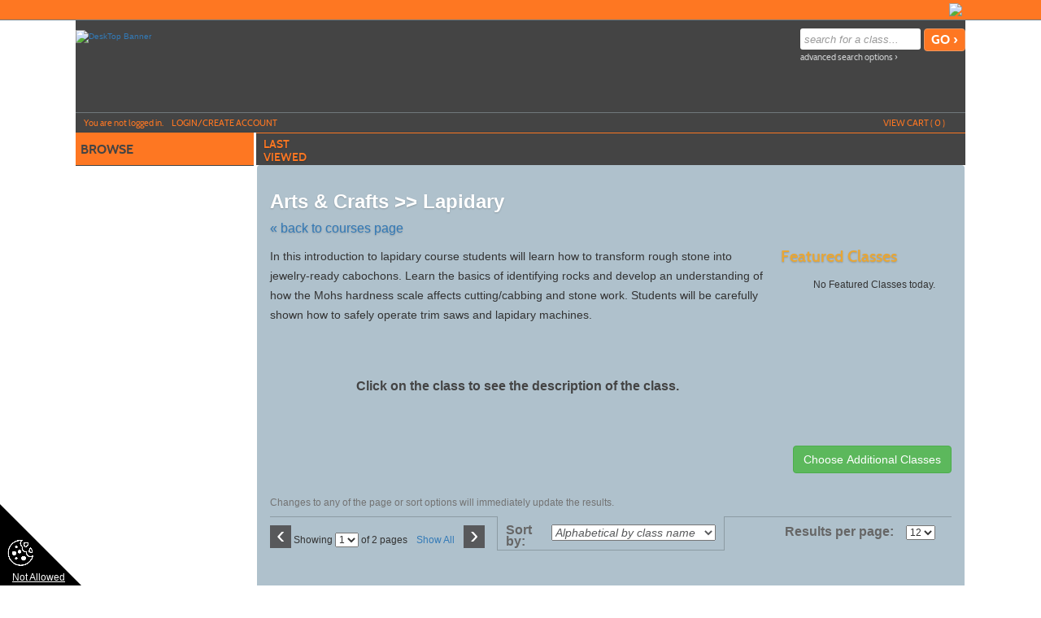

--- FILE ---
content_type: text/html;charset=UTF-8
request_url: https://mohave.augusoft.net/index.cfm?method=ClassListing.ClassListingDisplay&int_category_id=5&int_sub_category_id=32&int_catalog_id=
body_size: 210964
content:

<!DOCTYPE html>
<html lang="en">
	<head>
		<meta http-equiv="Content-Type" content="text/html; charset=windows-1252" />
		<meta http-equiv="X-UA-Compatible" content="IE=edge">
		<meta name="viewport" content="width=device-width, initial-scale=1">
		<meta name="description" content="In&#x20;this&#x20;introduction&#x20;to&#x20;lapidary&#x20;course&#x20;students&#x20;will&#x20;learn&#x20;how&#x20;to&#x20;transform&#x20;rough&#x20;stone&#x20;into&#x20;jewelry-ready&#x20;cabochons.&#x20;Learn&#x20;the&#x20;basics&#x20;of&#x20;identifying&#x20;rocks&#x20;and&#x20;develop&#x20;an&#x20;understanding&#x20;of&#x20;how&#x20;the&#x20;Mohs&#x20;hardness&#x20;scale&#x20;affects&#x20;cutting&#x2f;cabbing&#x20;and&#x20;stone&#x20;work.&#x20;Students&#x20;will&#x20;be&#x20;carefully&#x20;shown&#x20;how&#x20;to&#x20;safely&#x20;operate&#x20;trim&#x20;saws&#x20;and&#x20;lapidary&#x20;machines.">
		<meta name="keywords" content="Improving lives,Improving communities,Bridging possibility to purpose and prosperity" />
		<meta name="Author" content="Modern Campus - https://www.moderncampus.com" />
		<!--
		Â© 2026 Modern Campus All rights reserved.
		All materials contained herein including, but not limited to, source code, object code, fields and field placement, names, processes, formulas, layouts, "look and feel", text files, image files, sound files, video clips, charts, frames and tables, are the copyrighted property of Modern Campus. All trademarks, service marks, and trade names contained herein are also proprietary to Modern Campus.

		Unless otherwise specified, you may not modify, copy, distribute, transmit, display, perform, reproduce, publish, license, create derivative works from, transfer, or sell any information, software, products or services obtained from this website without the prior written consent of Modern Campus.
		-->
		
		<title>Lapidary Classes - Mohave Community College</title>
		<link rel="icon" type="image/vnd.microsoft.icon" href="/Customers/Mohave/images/favicon.ico" />
		
		
		
		<link rel="stylesheet" type="text/css" href="/versions/v81/lib/assets/publish/plugins.min.ver1760620293.css"/>
		
		<link type="text/css" media="all" rel="stylesheet" href="/versions/v81/lib/assets/publish/lumens.min.ver1760633154.css" />
		<link type="text/css" media="all" rel="stylesheet" href="/versions/v81/vendor/site_templates/template1/styles/main.min.ver1760620271.css" />
		
			<link type="text/css" media="all" rel="stylesheet" href="/versions/v81/vendor/class_templates/template1/styles/main_class.min.ver1760620273.css" />
		
		
		<style type="text/css">
			@media print {
				a[href]:after {
					content: "";
				}
			}
			#topstagingbanner, .outage-warning{
				background-color:#FFFF00;
				color: #FF0000;
				width:100%;
				font-weight:bold;
				font-size: 16px;
				text-align:center;
			}
		</style>
		
		
		<script type="text/javascript" src="/versions/v81/lib/assets/publish/plugins.min.ver1760620293.js"></script>
		
			<script type="text/javascript" src="/versions/v81/lib/assets/plugins/jquery/jquery-migrate-3.5.0.min.js"></script>
		
		<script type="text/javascript" src="/versions/v81/lib/assets/publish/lumens.min.ver1762445870.js"></script>
		
		<script type="text/javascript">
			jQuery(document).ready(function() {
				
						InitialiseCookieConset('deny','mohave.augusoft.net');
					

				alternateRowStyleChange();
				
			});
			/* Begin Style and Usability 2 Preview Template Functionality Feb 24 2015 NEO 00088 */
			
			/* End Style and Usability 2 Preview Template Functionality Feb 24 2015 NEO 00088 */
			<!--
			
			//This section added 3/16/2009 along with div below to allow a user to be prompted to keep their session active if it is ready to time out.
			
			// -->
			function alternateRowStyleChange() {
				jQuery("tr[altBgColor=yes]:visible:even").addClass("TablePadRowAlternatingBackground");
				jQuery("tr[altBgColorForm=yes]:visible:even").addClass("DataDisplayRowAlternatingBackground");
			}
		</script>
		
	<!--[if IE 7]>
	<link type="text/css" media="all" rel="stylesheet" href="/versions/v81vendor/site_templates/template1/styles/ie7.css" />
	<![endif]-->
	<!--[if IE 8]>
	<link type="text/css" media="all" rel="stylesheet" href="/versions/v81vendor/site_templates/template1/styles/ie8.css" />
	<![endif]-->
	<!--[if gte IE 9]>
	<link type="text/css" media="all" rel="stylesheet" href="/versions/v81vendor/site_templates/template1/styles/ie9.css" />
	<![endif]-->
	<link rel="stylesheet" type="text/css" href="/versions/v81/lib/assets/publish/pepin.min.ver1760620292.css"/>
	<script type="text/javascript" src="/versions/v81/lib/assets/publish/pepin.min.ver1760620291.js"></script>
	
	<style type="text/css">
		
			.header-repeat {
				background: url("/Customers/Mohave/Images/site_templates/Mohave Community College Header Repeater.png") repeat;
				border-top: solid 1px #737B7F;
			}
		
			.footer, .mobile-block .nav-account {
				background: url("/Customers/Mohave/Images/site_templates/Mohave Community College Header Repeater1.png") repeat;
				border-top: solid 1px #9facb2;
				border-bottom: solid 1px #777e84;
			}
			
	.banner {
	
				background-repeat: no-repeat; 
   				background-position: center; 
		-webkit-background-size: cover;
		-moz-background-size: cover;
		background-size: cover;
		float: left;
		position: relative;
		max-width: 1140px;
		width: 100%;
		min-height: 110px;
		padding: 0 0 3%;
	}
	
	
	.nav-main ul li a.nav-twist {
		background: url("/Customers/Mohave/Images/site_templates/icon-nav-twist-closed.png") no-repeat right;
	}
	
	.nav-main ul li a.nav-twist-open {
		background: url("/Customers/Mohave/Images/site_templates/icon-nav-twist-open.png") no-repeat right;
	}
	
	.nav-main ul li.trigger-menu a {
		background: url("/Customers/Mohave/Images/site_templates/Browse_Icon_White.png") no-repeat top right;
		padding: 2px 0;
	}

	.nav-secondary ul li a.nav-twist {
		background: url("/Customers/Mohave/Images/site_templates/icon-nav-twist-closed-secondary.png") no-repeat right;
	}

	.nav-secondary ul li a.nav-twist-open {
		background: url("/Customers/Mohave/Images/site_templates/icon-nav-twist-open-secondary.png") no-repeat right;
	}

	.nav-secondary ul li.trigger-menu a {
		background: url("/Customers/Mohave/Images/site_templates/Browse_Icon_White1.png") no-repeat top right;
		padding: 2px 0;
	}

	.nav-account {
		max-width: 1095px;
		width: 100%;
		position: absolute;
		left: 0;
		right: 0;
		bottom: 0;
		border-top: solid 1px #70787C;
		border-bottom: solid 1px #3B4144;
		padding: 0;
	}

	.button-cont a {
		background-image: url("/Customers/Mohave/Images/site_templates/Back_to_Top_Icon_White.png");
		background-position: 82% center;
		background-size: initial;
		background-repeat: no-repeat;
		background-color: #fe7722;
		display: block;
		width: 100%;
		font: 16px/20px cabinsemibold, Trebuchet MS, Arial, Helvetica, sans-serif;
		color: #444444;
		text-decoration: none;
		text-transform: uppercase;
		text-align: center;
		border-top: solid 1px #fe7722;
		border-bottom: solid 1px #fe7722;
		padding: 6px 18% 8px 0;
	}
	
	/* =Responsive Website Definitions
	----------------------------------------------------------------- */
	/* *** Media Queries *** */
	
	@media screen and (max-width: 600px) {
		.classinfo-container .interested-in h2, .classinfo-container .featured-classes h2 {
			
			background-image: url("/Customers/Mohave/Images/site_templates/ClassInfoup.png");
			
		}
		.classinfo-container .interested-in .class-hide, .classinfo-container .featured-classes .class-hide {
			
			background-image: url("/Customers/Mohave/Images/site_templates/ClassInfodown.png");
			
		}
	}
	
	@media screen and (max-width: 790px) {
		.banner {
			
				background:url("/Customers/Mohave/Images/") no-repeat center;
			
			background-size: cover;
		}
	}
	
	/* Mobile Phones */
	@media screen and (max-device-width: 320px), only screen and (max-width: 480px), only screen and (min-device-pixel-ratio : 1.5)  {
	
		.banner {
			
				background: url("/Customers/Mohave/Images/") no-repeat center;
			 
			background-size: cover; 
			min-height: 60px; 
			padding: 0;
		}
	
		.navigation .nav-social-media {
			width: 45%;
	}

		a.search-icon-link {
			background: url("/Customers/Mohave/Images/site_templates/icon-search-mobile.png") no-repeat center top;
			background-size: 75%;
		}

		a.menu-icon-link {
			background: url("/Customers/Mohave/Images/site_templates/icon-menu-mobile.png") no-repeat center top;
			background-size: 75%;
		}

		a.close-icon-link {
			background: url("/Customers/Mohave/Images/site_templates/icon-close-mobile.png") no-repeat center top;
			background-size: 75%;
		}
	}
	</style>
 
	<style type="text/css">
		.mem_col_width {
			padding-top: 3px;
		}
		/*Modified April 07 2015 SU2_BUG_FIX Neo 187*/
		.mem_col_bot_pad {
			padding-bottom: 15%;
		}
		.mem_tab_left_pad {
			padding-left: 6%;
		}
		.company_address_align {
			padding-right: 0px;
			padding-left: 0px;
		}
		.mem_align_subtitle {
			padding-left: 0px;
		}
		.instructor_profile_align {
			padding-left: 0px;
		}
		.padding_economically_disadvantaged {
			padding-bottom: 2%;
		}
		/*Modified April 08 2015 SU2_BUG_FIX Neo 187*/
		.for_member_edit_button {
			margin-left: 40%;
		}
		.height_adjust {
			height: 28px;
		}
		/*Modified April 06 2015 SU2_BUG_FIX Neo 187*/
		.Instructor_details {
			font-size: 11px;
		}
		.Instructor_head {
			padding-left: 3px;
		}
		.gone {
			display: none;
			z-index: 100;
		}
		.notgone {
			display: '';
		}
		.regular {
			display: inline;
			z-index: 100;
		}
		.dragHandle {
			cursor: move;
			display: block;
			padding: 2px 0;
			width: 100%;
			text-align: center;
			background: linear-gradient(180deg, rgb(106, 132, 179) 0%, rgb(42, 66, 107) 100%);
			font: bold 8pt verdana;
			color: #FFFFFF;
		}
		.drag {
			background-color: #0099FF;
			border: 2px solid #000066;
			filter: alpha(opacity=40);
			-moz-opacity: .40;
			opacity: .40;
			z-index: 100;
		}
		.searchDiv {
			height: 200px;
			width: auto;
			overflow-y: auto;
			margin: auto;
		}
		.searchClassDiv {
			/*height:250px;*/
			
			width: auto;
			overflow-y: auto;
			margin: auto;
		}
		.searchClassDivLearner {
			/*height:480px;*/
			
			width: auto;
			overflow-y: auto;
			margin: auto;
			overflow-x: hidden;
		}
		.confirmPopUP {
			height: 80px;
			width: auto;
			overflow-y: auto;
			margin: auto;
		}
		/*Added Oct 19 2012 Adding Confirm popup when a guest user selects Add to cart Neo 00110*/

		.greytextsmall {
			font-size: 8pt;
			color: #868686;
			font-family: Arial, Helvetica, sans-serif
		}
		.whitetextsmall {
			font-size: 8pt;
			color: #ffffff;
			font-family: Arial, Helvetica, sans-serif;
			text-decoration: none;
		}
		.loadimg {
			padding: 60px 0px;
			text-align: center;
			FONT: 8pt verdana;
			color: #868686;
		}
		.textsmall {
			font-size: 8pt;
			color: #000000;
			font-family: Arial, Helvetica, sans-serif
		}
		/*------------------------------------
		 UC: 35 , 4 September 2008, V 6.5
		------------------------------------*/
		.header-view {
			border-bottom: #999999 1px solid;
			width: 826px;
		}
		.last-view-td {
			padding-right: 5px;
			padding-bottom: 3px;
			border-right: #999999 1px solid;
		}
		.cat-data-td {
			padding-left: 5px;
			padding-right: 5px;
			border-right: #999999 1px solid;
		}
		.cat-data-td a {
			text-decoration: none;
		}
		.cart-link-td {
			padding-left: 5px;
			padding-right: 5px;
			padding-bottom: 3px;
			border-right: #999999 1px solid;
		}
		.help-link-td {
			padding-left: 5px;
			padding-right: 5px;
			padding-bottom: 3px;
		}
		.cart-link-td a,
		.help-link-td a {
			text-decoration: none;
			color: #0000FF;
		}
		/*------------------------------------
		END: UC: 35 , 4 September 2008, V 6.5
		------------------------------------*/
		/*------------------------------------
		Begin: v6.5.1 modules Mar 10 2009
		-------------------------------------*/
		.errorOnline {
			padding-right: 5px;
			border-top: #c99 1px solid;
			padding-left: 27px;
			font-weight: bold;
			font-size: 10px;
			background: #c00 url('/versions/v81/view/images/error_icon.gif') no-repeat left 50%;
			padding-bottom: 5px;
			color: #fff;
			padding-top: 5px;
			border-bottom: #c99 1px solid;
			text-align: left
		}
		/*------------------------------------
		End:v6.5.1 modules Mar 10 2009
		-------------------------------------*/

		/*------------------------------------
		For Class Listing Page
		-------------------------------------*/
		#overlay {
			z-index: 9000;
			display: none;
			position: absolute;
			top: 0;
			left: 0;
			background-color: #000;
			-moz-opacity: 0.8;
			opacity: .80;
			filter: alpha(opacity=20);
			width: 100%;
			height: 100%;
			background-image: url('/versions/v81/view/images/loading.gif');
			background-position: center;
			background-repeat: no-repeat;
		}
		#overlay1 {
			/**/
			z-index: 9000;
			display: block;
			position: absolute;
			top: 0;
			left: 0;
			background-color: #000;
			-moz-opacity: 0.8;
			opacity: .80;
			filter: alpha(opacity=20);
			width: 100%;
			height: 100%;
			background-image: url('/versions/v81/view/images/loading.gif');
			background-position: center;
			background-repeat: no-repeat;
		}
		.modal-dialog,
		.modal-dialog-ie,
		.confirm-dialog,
		.confirm-dialog-ie {
			background-color: #ECE9D8;
			border: 1px solid #3A5774;
			font-family: Arial, Helvetica, sans-serif;
			outline-color: invert;
			outline-style: none;
			outline-width: medium;
			padding: 8px;
			position: absolute;
			/*width:60%;*/
			
			display: none;
			z-index: 10000;
		}
		.managesharingdialog {
			/*width:600px !important;*/
		}
		.modal-dialog-title,
		.modal-dialog-ie-title,
		.confirm-dialog-title,
		.confirm-dialog-ie-title {
			background-color: #E0EDFE;
			color: #000000;
			cursor: pointer;
			font-size: 12pt;
			font-weight: bold;
			overflow: hidden;
			padding: 8px;
			position: relative;
			vertical-align: middle;
		}
		.modal-dialog-title-text,
		.confirm-dialog-title-text {} .modal-dialog-title-close,
		.modal-dialog-ie-title-close,
		.confirm-dialog-title-close,
		.confirm-dialog-ie-title-close {
			/*background:transparent url(../images/admin/dialog_close_box.gif) no-repeat scroll center;*/
			
			cursor: default;
			float: right;
			height: 15px;
			position: absolute;
			right: 10px;
			top: 8px;
			width: 15px;
		}
		.modal-dialog-content,
		.modal-dialog-ie-content,
		.confirm-dialog-content,
		.confirm-dialog-ie-content {
			background-color: #FFFFFF;
			font-size: 80%;
			padding: 8px;
		}
		.manage-sharing-contents {
			overflow: auto;
		}
		.manage-sharing-email-contents {
			padding: 5px 30px 5px 5px;
		}
		.modal-dialog-buttons,
		.modal-dialog-ie-buttons,
		.confirm-dialog-buttons,
		.confirm-dialog-ie-buttons {
			background-color: #FFFFFF;
			font-size: 80%;
			padding: 8px;
		}
		
		/*------------------------------------
		END For Class Listing Page
		-------------------------------------*/
		/******************************************************************************************************************************/
		/**************************************************Neologix *******************************************************************/
		/*---Author: NEO 00044 11 JAN 2011 Function:1-AI_B2B_Use_Case_Document_2010-12-08.doc UC-12 for the text style ---*/
		.redTextBold {
			color: red;
			font-weight: bold;
			font-size: 12px;
		}
		/*---End Function:1-AI_B2B_Use_Case_Document_2010-12-08.doc UC-12 for the text style ---*/
		/**/
		.clLevel0 {
			white-space: nowrap;
		}
		.clLevel1 {
			white-space: nowrap;
		}
		.clLevel0over {
			white-space: nowrap;
		}
		.clLevel1over {
			white-space: nowrap;
		}
		/**/
	</style>
	<style type="text/css">
		@import "/Customers/Mohave/StyleSheets/style.ver1767776786.css";
	</style>
<style>
.slideshow {
    overflow: hidden;
    width: 100%;
    height: 300px;
}
</style>

<script>
var count = 1;
const interval = setInterval(function() {
    count = ($(".slideshow :nth-child("+count+")").fadeOut().next().length == 0) ? 1 : count+1;
    $(".slideshow :nth-child("+count+")").fadeIn();
}, 3000);

</script> 
</head>
<body id="top" class="guest web page-123D3 url-D2769">
	<a class="sr-only sr-only-focusable" href="#content">Skip to main content</a>
	<!--[if lt IE 11]><div style="font-size:14px;" class="alert alert-danger text-center"><strong>Your browser is outdated!</strong>&nbsp;<a href="http://browsehappy.com/">Upgrade to a different browser</a> for better site experience</div><![endif]-->
	
	<noscript>
		<h1>Your browser does not support JavaScript!</h1>
		<h2>Please check if javascript is disabled or use a different browser.</h2>
	</noscript>
	


 	 
	<script type="text/javascript">
		//2008-08-27 PAV modified PopWindow2 function to add the 4 incoming variables which were being sent but were not included in fuction
		function PopWindow2(filename,ileft,itop,iwidth,iheight) {
		var retval=window.open(filename,'remote2','toolbar=no,location=no,directories=no,menubar=no,scrollbars=no,status=no,resizeable=yes,left='+ileft+',top='+itop+',width='+iwidth+',height='+iheight);
		}
	</script>




	<!-- Begin Wrapper -->
	<div id="wrapper">

		
		
			<div class="navigation" role="navigation" aria-label="Header social media links">
				<div class="navigation-cont">
					<div class="element-shell">
						
<div class="nav-user">
	
		&nbsp;
	
</div>

	<div class="nav-social-media">
		<ul>
			
				<li class="nav-social-media-item">
					<a href=" https://www.facebook.com/mcccommunityeducation/" target="_blank" title="Facebook" class="nav-social-media-link">
						<img src="/Customers/Mohave/Images/site_templates/Facebook_Logo_Primary.png" alt=" " class="nav-social-media-image" height="17" width="17"/>
					</a>
				</li>
			
		</ul>
	</div>

					</div>
				</div>
			</div>
		

		 <!-- For Mobile ONLY -->

		<!-- For Mobile ONLY -->
		<div class="block-search mobile-block">
			<div class="element-shell">
				<form class="search-form-mobile" method="post" action="index.cfm?method=ClassListing.ClassListingDisplay" name="searchNavMobile" id="searchNavMobile">
	<input type="text" value="" placeholder="search for a class..." id="keywordsmobile" name="keywords" class="input-text" aria-label="search for a class"/>
	<input type="submit" name="submit" value="GO &rsaquo;" id="searchClassSubmitMobile" class="input-submit button button-color"/>
	<a href="index.cfm?fuseaction=1070" title="Advanced Search Options" class="adv-search-link">advanced search options &rsaquo;</a>
</form>
			</div>
		</div>
		
		
		
		

		<div class="header">
			<div class="header-repeat">
				<div class="header-cont">
					<div class="element-shell">
						<div class="banner" role="banner">
							
<div class="client-logo banner-logo">
	
			<a href="index.cfm" class="banner-image-logo-link" title="DeskTop Banner">
				<img src="/Customers/Mohave/Images/site_templates/MohaveCollege_Horizontal_white_430x117_CE_grey.png" alt="DeskTop Banner" class="banner-logo-image" />
			</a>
		
</div> <div class="nav-mobile">
	<ul>
		
		<li><a href="#" title="Search for a Class" class="search-icon-link">search</a></li>
	</ul>
</div>
							<div class="block-search">
								<form class="search-form" method="post" action="index.cfm?method=ClassListing.ClassListingDisplay" name="searchNav" id="searchNav">
	<input type="text" value="" placeholder="search for a class..." id="keywords" name="keywords" class="input-text" title="Search for a class." aria-label="search for a class"/>
	<input type="submit" name="submit" value="GO &rsaquo;" id="searchClassSubmit" class="input-submit button button-color"/>
	<a href="index.cfm?fuseaction=1070" title="Advanced Search Options" class="adv-search-link">advanced search options &rsaquo;</a>
</form>
							</div>
							
<div class="nav-banner">
	<ul>
		
		
	</ul>
</div>

<div class="nav-account">
	
	<ul>
		
			<li class=" nav-account-item">Y<span class="lowercase">ou are not logged in.</span></li>
			<li class="nav-account-item">
				<a href="index.cfm?fuseaction=2000" title="Login Icon" class="nav-account-link">
					<img src="/Customers/Mohave/Images/site_templates/login1.png" class="nav-account-image" alt=""/>Login/Create account
				</a>
			</li>
		
		
		<li class="nav-checkout-btn-1 nav-account-item fr"><a href="index.cfm?method=Cart.ShoppingCart" title="Check-Out Icon" class="nav-account-link"><img src="/Customers/Mohave/Images/site_templates/icon-checkout.png" alt="" class="nav-account-image" />checkout</a></li>
		
		<li class="nav-account-item fr"><a href="#" title="View Cart Icon" class="nav-account-link cart"><img src="/Customers/Mohave/Images/site_templates/shopping-cart1.png" class="nav-account-image" alt=""/>view cart (<span class="cart-count">
			0
								
		</span>)</a></li>
	</ul>
	
<div class="group cart cart-container">
	
	
		<h3>Shopping cart is empty !</h3>
	
</div>

<script type="text/javascript">
	function setCartAction(action){		
		if(action == 'clear_cart'){
			jQuery("#btn_cancel").trigger('click');
		} else if(action == 'checkout'){
			jQuery("#btn_CheckOut").trigger('click');			
		}		
	}
	function SetRemoveMerchandise(int_item_id,selectArrIndex,LearnerID,detailArrIndex,classID)
	{
		location.href='index.cfm?method=Cart.ShoppingCart&cartAction=deleteMerchandiseItem&selectArrIndex='+selectArrIndex+'&detailArrIndex='+detailArrIndex+'&int_item_id='+int_item_id+'&LearnerID='+LearnerID+'&int_item_class_id='+classID;
	}
	
	function removeClassMerch(URL,classID,className,learnerID,ctIndx,action,itemExist){
		
		if (itemExist==1)
		{
		if (confirm("Do you want to remove Merchandise items along with the class "+className+"("+classID+")?") == true) {
			window.parent.location = URL;
		  } else {
		  	var RemoveURL = 'index.cfm?method=Cart.ShoppingCart&ctIndx='+ctIndx+'&action=RemoveMerchandiseClass&merclassID='+classID+'&merlearnerID='+learnerID;
			//alert(RemoveURL);
			window.parent.location = RemoveURL;
		  }
		}
		else
		{
		window.parent.location = URL;
		}		 
		  
	}
	
	 
	function removeSeriesGroupMerch(URL,int_series_group_id,str_course_series_name,learnerID,ctIndx,action,itemExist){
		
		if (itemExist==1)
		{
			if (confirm("Do you want to remove Merchandise items along with the series group "+str_course_series_name+"("+int_series_group_id+")?") == true) {
				window.parent.location = URL;
			  } else {
				var RemoveURL = 'index.cfm?method=Cart.ShoppingCart&ctIndx='+ctIndx+'&action=RemoveMerchandiseSeriesGroup&int_series_group_id='+int_series_group_id+'&LearnerID='+learnerID;
				//alert(RemoveURL);
				window.parent.location = RemoveURL;
			  }
		}
		else
		{
			window.parent.location = URL;
		}		 
		  
	}
</script>
		<script>
			$('.nav-checkout-btn-1').hide();
		</script>
	
</div>
						</div>
					</div>
				</div>
			</div>
		</div>
		<div class="extended-shell mobile-block">
			
<div class="nav-account">
	
	<ul>
		
			<li class=" nav-account-item">Y<span class="lowercase">ou are not logged in.</span></li>
			<li class="nav-account-item">
				<a href="index.cfm?fuseaction=2000" title="Login Icon" class="nav-account-link">
					<img src="/Customers/Mohave/Images/site_templates/login1.png" class="nav-account-image" alt=""/>Login/Create account
				</a>
			</li>
		
		
		<li class="nav-checkout-btn-1 nav-account-item fr"><a href="index.cfm?method=Cart.ShoppingCart" title="Check-Out Icon" class="nav-account-link"><img src="/Customers/Mohave/Images/site_templates/icon-checkout.png" alt="" class="nav-account-image" />checkout</a></li>
		
		<li class="nav-account-item fr"><a href="#" title="View Cart Icon" class="nav-account-link cart"><img src="/Customers/Mohave/Images/site_templates/shopping-cart1.png" class="nav-account-image" alt=""/>view cart (<span class="cart-count">
			0
								
		</span>)</a></li>
	</ul>
	
<div class="group cart cart-container">
	
	
		<h3>Shopping cart is empty !</h3>
	
</div>

<script type="text/javascript">
	function setCartAction(action){		
		if(action == 'clear_cart'){
			jQuery("#btn_cancel").trigger('click');
		} else if(action == 'checkout'){
			jQuery("#btn_CheckOut").trigger('click');			
		}		
	}
	function SetRemoveMerchandise(int_item_id,selectArrIndex,LearnerID,detailArrIndex,classID)
	{
		location.href='index.cfm?method=Cart.ShoppingCart&cartAction=deleteMerchandiseItem&selectArrIndex='+selectArrIndex+'&detailArrIndex='+detailArrIndex+'&int_item_id='+int_item_id+'&LearnerID='+LearnerID+'&int_item_class_id='+classID;
	}
	
	function removeClassMerch(URL,classID,className,learnerID,ctIndx,action,itemExist){
		
		if (itemExist==1)
		{
		if (confirm("Do you want to remove Merchandise items along with the class "+className+"("+classID+")?") == true) {
			window.parent.location = URL;
		  } else {
		  	var RemoveURL = 'index.cfm?method=Cart.ShoppingCart&ctIndx='+ctIndx+'&action=RemoveMerchandiseClass&merclassID='+classID+'&merlearnerID='+learnerID;
			//alert(RemoveURL);
			window.parent.location = RemoveURL;
		  }
		}
		else
		{
		window.parent.location = URL;
		}		 
		  
	}
	
	 
	function removeSeriesGroupMerch(URL,int_series_group_id,str_course_series_name,learnerID,ctIndx,action,itemExist){
		
		if (itemExist==1)
		{
			if (confirm("Do you want to remove Merchandise items along with the series group "+str_course_series_name+"("+int_series_group_id+")?") == true) {
				window.parent.location = URL;
			  } else {
				var RemoveURL = 'index.cfm?method=Cart.ShoppingCart&ctIndx='+ctIndx+'&action=RemoveMerchandiseSeriesGroup&int_series_group_id='+int_series_group_id+'&LearnerID='+learnerID;
				//alert(RemoveURL);
				window.parent.location = RemoveURL;
			  }
		}
		else
		{
			window.parent.location = URL;
		}		 
		  
	}
</script>
		<script>
			$('.nav-checkout-btn-1').hide();
		</script>
	
</div>
		</div>
		
				<div class='cc-revoke-bg'>
					<div>
						
						<img class='cc-revoke cc-revoke-cookie' src='/versions/v81/lib/assets/img/FontAwesome-cookie/cookie_crumbs_inverted.png' onclick="CookieConsent.reset(true); InitialiseCookieConset('','mohave.augusoft.net')" alt="Change cookie consent preferences">
						<a href='/index.cfm?method=user.cookiepolicy'>
							<span style='text-decoration: underline #fff;' class='cc-revoke-current'>
								
									Not Allowed
								
							</span>
						</a>
					</div>
				</div>
			

		<div class="container containercustom">
			<div class="container-cont">
				<div class="element-shell">
					<div class="nav-set-cont">
						<div class="nav-main" role="navigation" aria-label="Main menu">
	<ul>
		<li class="nav-main-item trigger-menu no-border-bottom"><a id="nav-main-item" href="#" title="Browse Icon" class="nav-main-link nav-browse nav-browse-open" data-title="browse">browse</a></li>
	</ul>
	<ul id="main_accordion" class="accordion">			
		
				<li class="nav-main-item arrow-definition no-border-top"><a href="https://mohave.augusoft.net/index.cfm?fuseaction=1010&" class="nav-main-link" data-title="All Classes" >All Classes <span class="nav-rsaqou">&rsaquo;</span></a></li>
									
						<li class="nav-main-item ">
							<a href="https://mohave.augusoft.net//info/landing/corporate-education" class="nav-main-link" data-title="Corporate Education" >Corporate Education <span class="nav-rsaqou">&rsaquo;</span></a>
						</li>
											
						<li class="nav-main-item ">
							<a href="https://mohave.augusoft.net//info/landing/community-education" class="nav-main-link" data-title="Community Education" >Community Education <span class="nav-rsaqou">&rsaquo;</span></a>
						</li>
											
						<li class="nav-main-item ">
							<a href="https://mohave.augusoft.net//info/landing/small-business-development-center" class="nav-main-link" data-title="Small Business Development Center" >Small Business Development Center <span class="nav-rsaqou">&rsaquo;</span></a>
						</li>
											
						<li class="nav-main-item ">
							<a href="https://mohave.augusoft.net//info/landing/youth-and-teens" class="nav-main-link" data-title="Youth & Teen Programs" >Youth & Teen Programs <span class="nav-rsaqou">&rsaquo;</span></a>
						</li>
											
						<li class="nav-main-item ">
							<a href="https://mohave.augusoft.net/index.cfm?fuseaction=1003" class="nav-main-link" data-title="Contact Us" >Contact Us <span class="nav-rsaqou">&rsaquo;</span></a>
						</li>
											
						<li class="nav-main-item ">
							<a href="https://mohave.augusoft.net/index.cfm?fuseaction=1008" class="nav-main-link" data-title="Send me a Catalog" >Send me a Catalog <span class="nav-rsaqou">&rsaquo;</span></a>
						</li>
					
		
	</ul> 	
</div>

					</div>
					
					
					
				<div class="content">
					<div class="column">
						
<div class="nav-last-viewed" role="region" aria-label="Recently viewed items">
	<div class="list-info nav-last-view-item">Last Viewed</div>
	<div class="nav-last-viewed-cont">
		<ul>
			
		</ul>
	</div>
</div>

					<div class="template-area" id="content" tabindex="-1" role="main">

<script language="javascript">
	function callPopup(url) {
		//alert(url);//index.cfm?method=ClassListing.WaitingListNotManaged&int_class_id=****
		popUpWindow(url, 0, 0, 550, 400); 
	}
	var popUpWin = 0;

	function popUpWindow(URLStr, left, top, width, height) {
		if (popUpWin) {
			if (!popUpWin.closed) popUpWin.close();
		}
		popUpWin = open(URLStr, 'popUpWin', 'toolbar=no,location=no,directories=no,status=no,menubar=no,scrollbars=yes,resizable=no,copyhistory=yes,width=' + width + ',height=' + height + ',left=' + left + ', top=' + top + ',screenX=' + left + ',screenY=' + top + '');
	}
</script>




<style type="text/css">
	<!--
		pre.example {
			font-family:Arial, Helvetica, sans-serif;
			font-size:12px;
			color:#000;
			background-color:#FFC;
			border:#000;
			width:auto;
			border-style:dashed;
			border-width:1px;
			padding:8px;
		}

		span.dropt {
			cursor:pointer;
		}

		span.dropt:hover {
			text-decoration:none;
			z-index:6;
		}

		span.dropt span {
			z-index:6;
			position:absolute;
			left:-9999px;
			border-color:#000;
			border-style:solid;
			border-width:1px;
			margin:4px 0 0;
			padding:1px;
		}

		span.dropt:hover span {
			left:2%;
			background:#F8F8F8;
			z-index:6;
			margin:12px 0 0 200px;
		}
	-->
</style>
<style type="text/css">
	.divDisplay {
		float:left;
		padding-right:3px;
	}
	.class_view_more, .view_series_info{
		display: inline-block;
		/*margin: 10px;*/
		clear:both;
	}
	.class_edit{
		display: inline-block;
		margin-top: 10px;
		clear:both;
	}
	.class_submit_cs{
	    font: bold 12px/14px Lato,Arial,Helvetica,sans-serif !important;
		border : inherit;  /*Modified on May 25 2015 Neo 167 Nlbug 10788*/
	}
	a:link {  /*Modified April 02 2015 SU2_BUG_FIX Neo 187*/
    text-decoration: none;
	}
	.font_normal { font: 16px/20px  Arial, Helvetica, sans-serif ! important;} /* Modified April 16 2015 STYLE AND USABILITY II NLBUG 9244 NEO 167 */
</style>
<style type="text/css">
	<!--
		pre.example {
			font-family:Arial, Helvetica, sans-serif;
			font-size:12px;
			color:#000;
			background-color:#FFC;
			border:#000;
			width:auto;
			border-style:dashed;
			border-width:1px;
			padding:8px;
		}

		span.droptInstr {
			cursor:pointer;
		}

		span.droptInstr:hover {
			text-decoration:none;
			z-index:6;
		}

		span.droptInstr span {
			z-index:6;
			position:absolute;
			left:-9999px;
			border-color:#000;
			border-style:solid;
			border-width:1px;
			margin:4px 0 0;
			padding:1px;
		}

		span.droptInstr:hover span {
			left:2%;
			background:#F8F8F8;
			z-index:6;
			margin:12px 0 0 200px;
		}
	-->
</style>

<script type="text/javascript">
	var popUpWinLocation = 0;

	function callPopupLocation(id) {
		var left = 100;
		var top = 100;
		var width = 500;
		var height = 450;
		var locationID = parseInt(id);
		
			var URLStr = '/versions/v81/popups/locationinfo.cfm?locationid=' + locationID;
		
		if (popUpWinLocation) {
			if (!popUpWinLocation.closed) popUpWinLocation.close();
		}
		popUpWinLocation = open(URLStr, 'popUpWinLocation', 'toolbar=no,location=no,directories=no,status=no,menubar=no,scrollbars=yes,resizable=no,copyhistory=yes,width=' + width + ',height=' + height + ',left=' + left + ', top=' + top + ',screenX=' + left + ',screenY=' + top + '');
	}
</script>



<SCRIPT language=javascript>
function ValidateMoney(money) {
	if (!ValidateMoneyFormat(money)) return false;
	// maximum value SQLServer7 smallmoney field can hold
	if (money > 214748.36) return false;
	return true;
}
function ValidateMoneyFormat(money) {
	var objRegExp = /(^([0-9]+)(\.[0-9]{1,2})?$)/;
	return objRegExp.test(money);
}
function ValidateInteger(number) {
	if (number == "") return false;
	var objRegExp = /(^([0-9]+)?$)/;
	return objRegExp.test(number);
}
function ValidatePositiveInteger(number) {
	if (number == "") return false;
	var objRegExp = /(^([1-9][0-9]*)?$)/;
	return objRegExp.test(number);
}
function ValidateDecimal(number) {
	if (number == "") return false;
	var objRegExp = /(^([0-9]*)(\.[0-9]{1,2})?$)/;
	return objRegExp.test(number);
}
/*BEGIN : 03 MAY 2013 NEO 00088 TRACKER 34742*/
function ValidateAlphaNumeric(string) {
	if (string == "") return false;
	var objRegExp = /(^([0-9a-zA-Z@]+)?$)/;   
	return objRegExp.test(string);
}
/*END : 03 MAY 2013 NEO 00088 TRACKER 34742*/
</SCRIPT> <SCRIPT language=javascript>
function ValidateDate( strValue ) {
/************************************************
DESCRIPTION: Validates that a string contains only 
    valid dates with 2 digit month, 2 digit day, 
    4 digit year. Date separator can be ., -, or /.
    Uses combination of regular expressions and 
    string parsing to validate date.
    Ex. mm/dd/yyyy or mm-dd-yyyy or mm.dd.yyyy
    
PARAMETERS:
   strValue - String to be tested for validity
   
RETURNS:
   True if valid, otherwise false.
   
REMARKS:
   Avoids some of the limitations of the Date.parse()
   method such as the date separator character.
*************************************************/
  var objRegExp = /^\d{1,2}(\/)\d{1,2}\1\d{4}$/
  //check to see if in correct format
  if(!objRegExp.test(strValue)){
    return false;} //doesn't match pattern, bad date
  else{
    var strSeparator = strValue.substring(2,3) //find date separator
   	var arrayDate = strValue.split('/'); //split date into month, day, year//Neo 00034 01 june 2010:Tracker ## 19190
    //create a lookup for months not equal to Feb.
    var arrayLookup = { '01' : 31,'03' : 31, '04' : 30,'05' : 31,'06' : 30,'07' : 31,
                        '08' : 31,'09' : 30,'10' : 31,'11' : 30,'12' : 31,'1' : 31,'3' : 31, '4' : 30,'5' : 31,'6' : 30,'7' : 31,
                        '8' : 31,'9' : 30}
						
  	if(arrayDate[1].indexOf('0') == 0)
	{var intDay = arrayDate[1].substring(1,2);
	}
	else{var intDay = parseInt(arrayDate[1]);
	}
    var intYear = arrayDate[2];
    if(arrayDate[0].indexOf('0') == 0)
	{var intMonth = arrayDate[0].substring(1,2);
	}
	else{var intMonth = parseInt(arrayDate[0]);
	}
    //check for between jan 1 1900 and May 31 2079
	
	if(arrayDate[2].length == 4)
	{
		if(intYear < 1900 || intYear > 2079 ) return false;
		if(intYear == 2079 && intMonth >= 6)return false; 
	}
	else if (arrayDate[2].length == 2)
	{
		if(intYear > 79 ) return false;
		if(intYear == 79 && intMonth >= 6)return false; 
	}
	//check if month value and day value agree
	if(intMonth > 12 || intMonth < 1)
	{ 
		return false;
	}
	if(arrayLookup[arrayDate[0]] != null) {
      if(intDay <= arrayLookup[arrayDate[0]] && intDay != 0)
        return true; //found in lookup table, good date
    }
    //check for February
    if( ((intYear % 4 == 0 && intDay <= 29) || (intYear % 4 != 0 && intDay <=28)) && intDay !=0) 
      return true; //Feb. had valid number of days
  }
      
  return false; //any other values, bad date
}
</SCRIPT>
	<script>
		function submitCertificateAgeReg(certificate_id, learner_id, certificate_group_id, is_cert_with_prerequisite) {
			let birthDate = "";
			let birthDateInput = document.getElementById("dat_birth_field_age_add");

			if(!ValidateDate(birthDateInput.value)) {
				alert("The date is invalid!");
			} else {
				birthDate = birthDateInput.value;

				$.ajax({
					url: 'index.cfm?method=Certificates.addBirthDateRegister&act=ageIns&RNO='+Math.random()+'&certificateId='+certificate_id+'&learnerId='+learner_id+'&birthDate='+birthDate+'&isCertWithPrerequisite='+is_cert_with_prerequisite+'&nohdr=y&noftr=y',
					type: 'GET'
				}).done(function(response) {
					if(response.isNeedOverride == 1) {
						let ageORURL = "index.cfm?method=Certificates.overRideBirthDateRegister&RNO="+Math.random()+"&certificateId="+certificate_id+"&learnerId="+learner_id+'&isCertWithPrerequisite='+is_cert_with_prerequisite+'&nohdr=y&noftr=y';
						displayPopup(ageORURL, 0);
					} else {
						if (checkStudentHold()) {
							if (is_cert_with_prerequisite == 1) {
								window.location.href = 'index.cfm?method=Prerequisites.ViewPrerequisites&int_certificate_id='+certificate_id+'&learnerId='+learner_id+'&int_certificate_group_id='+certificate_group_id;
							} else {
								window.location.href = 'index.cfm?method=Certificates.CertificateClassSelection&certificateId='+certificate_id+'&learnerId='+learner_id+'&int_certificate_group_id='+certificate_group_id;
							}
						}
					}
				});
			}
			return false;
		}

		function submitOverrideCertficateAgeReg(certificate_id, learner_id, certificate_group_id, is_cert_with_prerequisite) {
			let allInpOR = document.getElementsByTagName("input");
			let selectedLearID = ""
			for(let ix = 0;ix < allInpOR.length; ix++) {
				if(allInpOR[ix].id.substring(0,15) == "ovr_rde_age_lr_" && allInpOR[ix].value != 0 && ((allInpOR[ix].checked && allInpOR[ix].type == "radio") || allInpOR[ix].type == "hidden")) {
					if(selectedLearID != "") {
						selectedLearID = selectedLearID + "||";
					}
					selectedLearID = selectedLearID + allInpOR[ix].value;
				}
			}
			if(selectedLearID == "") {
				ClosePopup();
			} else {
				if(ValidatePositiveInteger(90) && checkStudentHold()) {
					if (is_cert_with_prerequisite == 1) {
						window.location.href = 'index.cfm?method=Prerequisites.ViewPrerequisites&int_certificate_id='+certificate_id+'&learnerId='+learner_id+'&int_certificate_group_id='+certificate_group_id;
					} else {
						window.location.href = 'index.cfm?method=Certificates.CertificateClassSelection&certificateId='+certificate_id+'&learnerId='+learner_id+'&int_certificate_group_id='+certificate_group_id;
					}
				} else {
					DoActionWhenThisError();
				}
			}
			return false;
		}

		function validateStudentCertificateRegEligibility(type, cert_learner_id, int_actor_type_id, certificate_id, is_cert_with_prerequisite) {
			let returnVal = true;
			let certMinAge = 0;
			let certMaxAge = 0;
			let isExistAgeLimit = 0;
			let isCertificatePrequisiteUpdated = 0;

			
				if (certificate_id) {
					document.getElementById('overlay').style.display = 'block';
					$.ajax({
						url: "index.cfm?method=Certificates.getCertRegistrationDetail&RNO="+Math.random()+"&certificateId="+certificate_id+"&learnerId="+cert_learner_id+"&actorTypeID="+int_actor_type_id,
						type: 'GET',
						async: false
					}).done(function(response) {
						certMinAge = response.minAge;
						certMaxAge = response.maxAge;
						isExistAgeLimit = response.isExistAgeLimit;
						isCertificatePrequisiteUpdated = response.isCertificatePrequisiteUpdated;

						if (certMinAge > 0 && certMaxAge > 0 && isCertificatePrequisiteUpdated == 0) {
							if (isExistAgeLimit == 1) {
								document.getElementById('modal-dialog').style.display = 'block';
								const addBDUrl = "index.cfm?method=Certificates.addBirthDateRegister&RNO="+Math.random()+"&certificateId="+certificate_id+"&learnerId="+cert_learner_id+'&isCertWithPrerequisite='+is_cert_with_prerequisite+'&nohdr=y&noftr=y';
								displayPopup(addBDUrl, 0);
								returnVal = false;
							} else if (isExistAgeLimit == 2) {
								document.getElementById('modal-dialog').style.display = 'block';
								const ageORURL = "index.cfm?method=Certificates.overRideBirthDateRegister&RNO="+Math.random()+"&certificateId="+certificate_id+"&learnerId="+cert_learner_id+'&isCertWithPrerequisite='+is_cert_with_prerequisite+'&nohdr=y&noftr=y';
								displayPopup(ageORURL, 0);
								returnVal = false;
							} else {
								returnVal = checkStudentHold(type, cert_learner_id);	
							}
						} else {
							returnVal = checkStudentHold(type, cert_learner_id);
						}
					});
				} else {
					returnVal = checkStudentHold(type, cert_learner_id);
				}
			

			return returnVal;
		}

		function validateStudentCertificateAgeLimit(cert_learner_id, int_actor_type_id, certificate_id, is_cert_with_prerequisite) {
			let returnVal = true;
			let certMinAge = 0;
			let certMaxAge = 0;
			let isExistAgeLimit = 0;
			let isCertificatePrequisiteUpdated = 0;

			
				$.ajax({
					url: "index.cfm?method=Certificates.getCertRegistrationDetail&RNO="+Math.random()+"&certificateId="+certificate_id+"&learnerId="+cert_learner_id+"&actorTypeID="+int_actor_type_id,
					type: 'GET',
					async: false
				}).done(function(response) {
					certMinAge = response.minAge;
					certMaxAge = response.maxAge;
					isExistAgeLimit = response.isExistAgeLimit;
					isCertificatePrequisiteUpdated = response.isCertificatePrequisiteUpdated;

					if (certMinAge > 0 && certMaxAge > 0 && isCertificatePrequisiteUpdated == 0) {
						if (isExistAgeLimit == 1) {
							document.getElementById('modal-dialog').style.display = 'block';
							const addBDUrl = "index.cfm?method=Certificates.addBirthDateRegister&RNO="+Math.random()+"&certificateId="+certificate_id+"&learnerId="+cert_learner_id+'&isCertWithPrerequisite='+is_cert_with_prerequisite+'&nohdr=y&noftr=y';
							displayPopup(addBDUrl, 0);
							returnVal = false;
						} else if (isExistAgeLimit == 2) {
							document.getElementById('modal-dialog').style.display = 'block';
							const ageORURL = "index.cfm?method=Certificates.overRideBirthDateRegister&RNO="+Math.random()+"&certificateId="+certificate_id+"&learnerId="+cert_learner_id+'&isCertWithPrerequisite='+is_cert_with_prerequisite+'&nohdr=y&noftr=y';
							displayPopup(ageORURL, 0);
							returnVal = false;
						}
					}
				});
			

			return returnVal;
		}

		function checkStudentHold(type,cer_learner_id) {
			
			document.getElementById('overlay').style.display = 'none';
			return true;
		}
	</script>

<script src="/versions/v81/JavaScripts/registrationPopup.js"></script>




<script type="text/javascript">
	/* These functions avoids clicking multiple addtocart */
	function enableButtons(){
		$("#frm_class_listing").find('input[type=button]').prop("disabled", false);
		$("#frm_class_listing").find('input[type=submit]').prop("disabled", false);
		$("#frm_class_listing").find('a').prop("disabled", false);
	}
	function disablebutton(id){
		$("#btnAdd"+id).prop("disabled", true);
	}
	function changeButtonOnclick(id){
		$("#btnAdd"+id).attr('onclick', '');
	}
	
	function showHideItems() {
		$('.cartShowItems').toggle();
		if ($('#btn_showHide').val() == 'Show Items') {
			$('#btn_showHide').val('Hide Items');
		} else {
			$('#btn_showHide').val('Show Items');
		}

	}
	
</script>

<script type="text/javascript">
	var LearnerIDG = 0;
	var classIDG = 0;
	var ActorTypeIDG = 0;
	var isOnlineClassG = 0;
	var AllowQtyPurchaseG = 0;
	var memberCountG = 0;
	var quantityStudentG = 1;
	var quantityStudentNumG = 1;
	var gstRegNameG = "";
	var gstRegFNameG = "";
	var gstRegLNameG = "";
	var RemainingSeatsG = 0;
	var isAcademicCourseG = 0;
	var MMLearnerIDListG = "";
	var classMinAgeG = 0;
	var classMaxAgeG = 0;
	var isExistAgeLimitG = 0;
	var RequiresReleaseFormG = 0;
	var ReleaseFormNameIdG = 0;
	var RequiresReleaseForm = 1;
	var flagContiueAC = 1;
	var flagContiueMMC = 1;
	var flagContinueAG = 1;
	var ClassNameDetG ="";
	var isClassActiveG =1;
	var pageActionG=""; /*Added Oct 19 2012 Adding Confirm popup when a guest user selects Add to cart Neo 00110*/
	var errorMessageInvalidActorTypeID = 'There is a problem with the class you attempted to register for, please contact your organization.';
	
	var redirectParams="";
	var MMLearnerIDList=0;
	var memberCountG=0;
	var CourseSeriesIDG=0;
	var CourseSeriesGroupIDG=0;
	var RequiresCourseSeriesReleaseFormG = 0;
	
	
	var isOKState =0;
	var sponsoringIndustry ='Null';
	var multipleReg =0;
	var altSysLearnerId = 0;
	var bit_allow_register2 = 1;
	var bitHasDomicileDiscountG = 0;/*Added Surya 3rd March 2017 domicile development*/
	var str_no_seats_msg = "All\x20seats\x20for\x20this\x20class\x20\x2D\x20ClassNameDetG\x28classIDG\x29\x20are\x20either\x20filled,\x20or\x20reserved\x20pending\x20checkout\x20in\x20other\x20shopping\x20carts,\x20therefore\x20you\x20cannot\x20continue\x20this\x20registration\x20at\x20this\x20time.\x0D\x0AWhen\x20all\x20pended\x20shopping\x20carts\x20have\x20been\x20processed\x20\x28or\x20cancelled\x29,\x20you\x20may\x20have\x20an\x20option\x20to\x20be\x20added\x20to\x20a\x20waiting\x20list.";
	var str_no_seats_msg_current = "";

	
	

	function addToCart(classID, LearnerID, ActorTypeID, isNeedCheckOnline,strAltSysLearnerId,pageActionN,isBenefitPopupReq) {
		
		
		
		if(pageActionN == 'Waitinglist') {
			goToLocation('index.cfm?method=ClassListing.ClassListingDisplay&int_class_id=0&int_category_id=0&int_sub_category_id=0&int_catalog_id=0&pageaction=WaitingListSelectStudent',0 );
			return;
		}
		
		
			
			if(!isBenefitPopupReq)
				isBenefitPopupReq = 'Y';
			ActorTypeIDG = ActorTypeID;
			
			
			// Begin NEO 00083 4th jul 2012 Student hold UC
			// Modified Begin NEO 00049 24th jul 2012 Student hold UC
			
			
			var chkbit_allow_student_purchase_mbrshipURL = "index.cfm?method=ClassListing.getClassDetail&RNO=" + Math.random() + "&act=checkClsbit_allow_student_purchase_mbrship&ClassID=" + classID + "&LearnerID=" + LearnerID + "&ActorTypeID=" + ActorTypeID + "&Noftr=y";
			var arrResChek = displayPopup(chkbit_allow_student_purchase_mbrshipURL, 1);
			bit_allow_student_purchase_mbrship = arrResChek.bit_allow_student_purchase_mbrship;
			bit_require_membership=arrResChek.bit_require_membership;	/*Added Dec 17 2012 NL Tracker 3669 Neo 00110*/
			ClassMembershipTypeIDs=arrResChek.int_class_membership_type_id; /*Added Feb 06 2013 AI Membership Enhancement Issues Neo 00110*/
			LearnerMembershipTypeID=arrResChek.int_student_membership_type_id;	/*Added Feb 06 2013 AI Membership Enhancement Issues Neo 00110*/
			bitHasDomicileDiscountG=arrResChek.bit_wcg_class;/*Added surya 17th Mar 2017 domicile development*/
			var bitWCSRegAllowed=arrResChek.bit_wcg_class_in_cart;/*Added surya 17th Mar 2017 domicile development*/
			var bitInState=arrResChek.bit_is_student_domiciled;/*Added surya 17th Mar 2017 domicile development*/
			/*Begin surya 17th Mar 2017 domicile development*/
			var contactPhone = arrResChek.str_class_contact_phone;
			var internal_payments_object = arrResChek.internal_payments_object;

			
			/*End surya 17th Mar 2017 domicile development*/
			if ( !internal_payments_object.proceed ) {
				if ( internal_payments_object.errType == "confirm" && !confirm(internal_payments_object.errMsg) ) {
					return false;
				} else if ( internal_payments_object.errType == "alert" ) {
					alert(internal_payments_object.errMsg);
					return false;
				}
			}
			
				if (LearnerID > 0 && bit_require_membership != 0) {/*Added Dec 17 2012 NL Tracker 3669 Neo 00110*/
					/*Begin Feb 06 2013 AI Membership Enhancement Issues Neo 00110*/
					if(!isNaN(bit_allow_student_purchase_mbrship) && bit_allow_student_purchase_mbrship > 0) {
						if(checkMembershipForLottery(classID,LearnerID,ActorTypeIDG)) {
							return false; 
						}
						var mbrShpPpUrl = "index.cfm?method=ClassListing.membershipPopup&RNO=" + Math.random() + "&classID=" + classID + "&LearnerID=" + LearnerID + "&ActorTypeID=" + ActorTypeIDG+"&bit_allow_student_purchase_mbrship=1"+"&pageAction="+pageActionN+"&bit_require_membership="+bit_require_membership;
						displayPopup(mbrShpPpUrl, 0, true);
						return false;
					} else if(!isNaN(bit_allow_student_purchase_mbrship) && bit_allow_student_purchase_mbrship ==0) {
						if(checkMembershipForLottery(classID,LearnerID,ActorTypeIDG)){
							return false; 
						}
						var mbrShpPpUrl = "index.cfm?method=ClassListing.membershipPopup&RNO=" + Math.random() + "&classID=" + classID + "&LearnerID=" + LearnerID + "&ActorTypeID=" + ActorTypeIDG+"&bit_allow_student_purchase_mbrship=0"+"&bit_require_membership="+bit_require_membership;
						displayPopup(mbrShpPpUrl, 0, true);
						return false;
					} else {
						if(bit_allow_student_purchase_mbrship == 0 && !isNaN(bit_allow_student_purchase_mbrship)) {
							if(checkMembershipForLottery(classID,LearnerID,ActorTypeIDG)){
								return false;
							}
							var mbrShpPpUrl = "index.cfm?method=ClassListing.membershipPopup&RNO=" + Math.random() + "&classID=" + classID + "&LearnerID=" + LearnerID + "&ActorTypeID=" + ActorTypeIDG+"&bit_allow_student_purchase_mbrship=0"+"&bit_require_membership="+bit_require_membership;
							displayPopup(mbrShpPpUrl, 0, true);
							return false;
						} else if (bit_allow_student_purchase_mbrship > 0) {
							if(checkMembershipForLottery(classID,LearnerID,ActorTypeIDG)) {
								return false; 
							}
							var mbrShpPpUrl = "index.cfm?method=ClassListing.membershipPopup&RNO=" + Math.random() + "&classID=" + classID + "&LearnerID=" + LearnerID + "&ActorTypeID=" + ActorTypeIDG+"&bit_allow_student_purchase_mbrship=1"+"&pageAction="+pageActionN+"&bit_require_membership="+bit_require_membership;
							displayPopup(mbrShpPpUrl, 0, true);
							return false;
						}
					}
					/*End Feb 06 2013 AI Membership Enhancement Issues Neo 00110*/
				}
			
			if (LearnerID > 0) {
				let isRegistrationValid = '';
				let isProceedCheckout = '';
				$.ajax({
					url: "index.cfm?method=ClassListing.getClassMembershipRestrictions&nohdr=Y&noFtr=y&RNO=" + Math.random() + "&ClassId=" + classID + "&LearnerID=" + LearnerID + "&ActorTypeID=" + ActorTypeID,
					type: 'GET',
					async: false
				}).done(function(response) {
					isRegistrationValid = response.isRegistrationValid;
					isProceedCheckout = response.isProceedCheckout;
				});

				if (isRegistrationValid === undefined || isRegistrationValid === '') {
					var mbrShpPpUrl = "index.cfm?method=ClassListing.membershipPopup&RNO=" + Math.random() + "&classID=" + classID + "&LearnerID=" + LearnerID + "&ActorTypeID=" + ActorTypeID + "&bit_require_membership=" + bit_require_membership + "&bit_membership_covers_class_end_date=0";
					displayPopup(mbrShpPpUrl, 0, true);
					return false;
				} else if (isRegistrationValid === 0) {
					if (isProceedCheckout === 1) {
						var mbrShpPpUrl = "index.cfm?method=ClassListing.membershipPopup&RNO=" + Math.random() + "&classID=" + classID + "&LearnerID=" + LearnerID + "&ActorTypeID=" + ActorTypeID + "&bit_require_membership=" + bit_require_membership + "&requireMembershipRenewal=1";
					} else {
						var mbrShpPpUrl = "index.cfm?method=ClassListing.membershipPopup&RNO=" + Math.random() + "&classID=" + classID + "&LearnerID=" + LearnerID + "&ActorTypeID=" + ActorTypeID + "&bit_require_membership=" + bit_require_membership + "&bit_membership_covers_class_end_date=0";
					}
					displayPopup(mbrShpPpUrl, 0, true);
					return false;
				}
			}
		

		/*Begin Mar 22 2013 AI Membership Enhancement2 Neo 00110*/
		if(LearnerID > 0 && isBenefitPopupReq == 'Y') {
			var getMembershipBenefitDetailsURL = "index.cfm?method=ClassListing.getClassDetail&RNO=" + Math.random() + "&act=getMembershipBenefitDetails&ClassID=" + classID + "&LearnerID=" + LearnerID + "&ActorTypeID=" + ActorTypeID;
			var getMembershipBenefitDetails = displayPopup(getMembershipBenefitDetailsURL, 1);
			var arrResChek = getMembershipBenefitDetails.split("||");
			bit_required_mbrship_benefits_pop_up=arrResChek[1];
			bit_allow_additional_classe_regular_price=arrResChek[2];
			bit_no_benefits_available=	arrResChek[3];
			if(bit_required_mbrship_benefits_pop_up == 1 && bit_allow_additional_classe_regular_price != 1) {
				var mbrShpPpUrl = "index.cfm?method=ClassListing.membershipBenefitsPopup&RNO=" + Math.random() + "&classID=" + classID + "&LearnerID=" + LearnerID + "&ActorTypeID=" + ActorTypeID+"&bit_required_mbrship_benefits_pop_up=1"+"&bit_allow_additional_classe_regular_price="+bit_allow_additional_classe_regular_price+"&bit_no_benefits_available="+bit_no_benefits_available;
				displayPopup(mbrShpPpUrl, 0, true);
				return false;
			}
		}
		/*End Mar 22 2013 AI Membership Enhancement2 Neo 00110*/
		// Modified End NEO 00049 24th jul 2012 Student hold UC
		// End NEO 00083 4th jul 2012 Student hold UC
		var prerequisite=0;
		pageActionG=pageActionN;/*Oct 19 2012 Adding Confirm popup when a guset user selects Add to cart Neo 00110*/
		var isData = '--Success--';
		var isAlreadyRegistered = 0;
		var ExistLearnerName = ""
		var ExistClassName = ""
		document.getElementById('overlay').style.display = 'block';
		/* BEGIN 19 MAR 2012 NEO 00049 Lumens Banner Integration UC10a scenario 3*/
		altSysLearnerId     = strAltSysLearnerId;
		/* END 19 MAR 2012 NEO 00049 Lumens Banner Integration UC10a scenario 3*/
		/* For Keeping the LearnerID to add the*/
		if (isNeedCheckOnline != 1 && (document.getElementById('int_learner_id').value == 0 || document.getElementById('int_learner_id').value != 0 && document.getElementById('int_learner_id').value != LearnerID && LearnerID != 0)) {
			document.getElementById('int_learner_id').value = LearnerID;
			document.getElementById('int_actortype_id').value = ActorTypeID;
		}
		if (LearnerID == 0) {
			LearnerID = document.getElementById('int_learner_id').value;
			ActorTypeID = document.getElementById('int_actortype_id').value;
		}
		/* END For Keeping the LearnerID to add the*/
		LearnerIDG = LearnerID;
		classIDG = classID;
		ActorTypeIDG = ActorTypeID;
		var isExtEmailForLearnerG = 0;
		/***Getting Class Details***/
		var clsDetailUrl = "index.cfm?method=ClassListing.getClassDetail&RNO=" + Math.random() + "&classID=" + classIDG + "&LearnerID=" + LearnerID + "&ActorTypeID=" + ActorTypeID;//alert(clsDetailUrl);
		var clasDetTxt = displayPopup(clsDetailUrl, 1);
		var arrResClsDet = clasDetTxt.split("||");
		var isOnlineClass = arrResClsDet[2];
		var AllowQtyPurchase = arrResClsDet[3];
		var memberCount = arrResClsDet[4];
		var RemainingSeats = arrResClsDet[5];
		var isAcademicCourse = arrResClsDet[6];
		var classMinAge = arrResClsDet[7];
		var classMaxAge = arrResClsDet[8];
		var isExistAgeLimit = arrResClsDet[9];
		var RequiresReleaseForm = arrResClsDet[10];
		var ReleaseFormNameId = arrResClsDet[11];
		var ClassNameDet	  = arrResClsDet[12];
		var isClassActive     = arrResClsDet[13];
		var ExternalCourseProviderID     = arrResClsDet[14];
		bitHasDomicileDiscountG = arrResClsDet[15];/*Added Surya 3rd March 2017 domicile development*/

		isOnlineClassG = isOnlineClass;
		AllowQtyPurchaseG = AllowQtyPurchase;
		memberCountG = memberCount;
		RemainingSeatsG = RemainingSeats;
		isAcademicCourseG = isAcademicCourse;
		classMinAgeG = classMinAge;
		classMaxAgeG = classMaxAge;
		isExistAgeLimitG = isExistAgeLimit;
		RequiresReleaseFormG = RequiresReleaseForm;
		ReleaseFormNameIdG = ReleaseFormNameId;
		isClassActiveG     = isClassActive;
		ExternalCourseProviderIDG     = ExternalCourseProviderID;
		
		
		
		/***END Getting Class Details***/
		
		if(LearnerIDG >0 && memberCountG<2){
			var conflictCheckURL = "index.cfm?method=ClassListing.getClassConflict&nohdr=Y&noFtr=y&RNO=" + Math.random() + "&int_class_id=" + classID + "&int_learner_id=" + LearnerID + "&ActorTypeID=" + ActorTypeID;
			var chkconflictTxt = displayPopup(conflictCheckURL, 1);
			var arrConflictChek = chkconflictTxt.split("||");
			conflictMsg = arrConflictChek[1];
			if(conflictMsg != ''){
				
				conflictMsg=conflictMsg+'. Do you wish to override the conflict and register?'
				if(!confirm(conflictMsg)){
					ClosePopup();
					return false;
				}
			
			}
		}
		
		isClassActive=1;
		if(isClassActive == 1) {/*11 May 2010 : Neo 00034 Tracker # 18473 *check whether class is active or not*/
			/*12 april 2010 : Begin Neo 00034 Tracker #18588--check whether the learner has email in the learner profile */
			if(isOnlineClass == 1 ) {
				if(LearnerIDG == 0) {
					
						alert("You have some problem with your registration. Please contact the administrator.");
						ClosePopup();
					
				} else if (memberCountG <= 1) {
					var chkLrEmailURL = "index.cfm?method=ClassListing.getClassDetail&RNO=" + Math.random() + "&act=checkLrForEmail&classID=" + classID + "&LearnerID=" + LearnerID + "&ActorTypeID=" + ActorTypeID;
					var chkLrEmailTxt = displayPopup(chkLrEmailURL, 1);
					var arrResChek = chkLrEmailTxt.split("||");
					isExistEmailForLearner = arrResChek[1];
					EmailLearnerName = arrResChek[2];
					if(isExistEmailForLearner == 0 && ExternalCourseProviderIDG > 0)  { 
						isExtEmailForLearnerG = 0;
						
							alert(EmailLearnerName + "(" + LearnerID + ") should have an email address in learner profile to add an Online class to shopping cart.");
							ClosePopup();
							return false;
						
					} else {
						isExtEmailForLearnerG = 1;
						if(isNeedCheckOnline == 'StudMngmnt')
							ClosePopup();
					}
				} else if (isNeedCheckOnline != 1) {
					if(isAcademicCourse == 1) {
						checkAcademicCourse();
					}

					if(flagContiueAC == 1) {
						if(isOKState==1) {
							sponsoringIndustryPopup();
						} else {
							continueAfterCheckAC();
						}
					}
				}
			}
			/*12 april 2010 : End Neo 00034 Tracker #18588--check whether the learner has email in the learner profile */
		} else {
			
				if(ExternalCourseProviderID > 0) { 
					alert("The registration window for this ed2go class is closed.\n\nIf you are using IE 11, compatibility issues may prevent you from adding the item to your cart.  To continue using IE 11, go to the TOOLS menu, click Compatibility View Settings, then add augusoft.net to the list, and Close.  You should then be able to add the item to the cart. \n\nHowever if you have multiple browsers available, a simple solution is to use Chrome or Firefox on this website.\n\nIf you continue to experience difficulty processing your request for class - "+ ClassNameDetG + "(class ID " + classIDG + "), please call [928-757-0844] for assistance.");
				} else {
					alert("If you are using IE 11, compatibility issues may prevent you from adding the item to your cart.  To continue using IE 11, go to the TOOLS menu, click Compatibility View Settings, then add augusoft.net to the list, and Close.  You should then be able to add the item to the cart. \n\nHowever if you have multiple browsers available, a simple solution is to use Chrome or Firefox on this website.\n\nIf you continue to experience difficulty processing your request for class - "+ ClassNameDetG + "(class ID " + classIDG + "), please call [928-757-0844] for assistance.");
				}
			
			ClosePopup();
			return false;
		}

		if((isOnlineClass == 1 && isNeedCheckOnline == 1) || (isOnlineClass == 1 && isExtEmailForLearnerG == 1 && LearnerIDG > 0)) {
			var onlUrl = 'index.cfm?method=externalCourse.OnlineClassAvailable&UID=' + Math.random() + '&ClassID=' + classID + '&LearnerID=' + LearnerIDG;
			resp_value = displayPopup(onlUrl, 1);
			isData = resp_value.match("--Success--");
			if(isData == '--Success--') {
			} else {	/*Begin Author 00045 Func:for the error message displaying as alert date: 13 Jun 2011 */
				if(resp_value == 'Invalid Customer ID') {
					alert('We have encountered an issue processing your request for this class.  Please call 1-800-371-2963 to resolve.');
				} else {
					/*BEGIN 20 FEB 2012 NEO 00043 TRACKER 28335 if discontinued inactivate & delete*/
						alert(resp_value);
						var comparestring  ="The Class you are attempting to register for has been discontinued.";
						var comparedstring = resp_value.match(comparestring);
						if((comparedstring == 'The Class you are attempting to register for has been discontinued.' ) || (resp_value.match(resp_value) == "The course requested is not available or could not be found")) {
							updateClassToInactive(classID);
							window.location.reload();
						}
					/*END 20 FEB 2012 NEO 00043 TRACKER 28335 */
				}
				/*End Author 00045 Func:for the error message displaying as alert date: 13 Jun 2011 */
				document.getElementById('overlay').style.display = 'none';
				return false;
			}
		}

		if((isOnlineClass == 1 && isData == '--Success--' && isNeedCheckOnline == 1) || isOnlineClass != 1 || (isOnlineClass == 1 && isData == '--Success--' && isExtEmailForLearnerG == 1)) {
			

			
			var chkClsLrURL = "index.cfm?method=ClassListing.getClassDetail&RNO=" + Math.random() + "&act=checkClsForLr&classID=" + classID + "&LearnerID=" + LearnerIDG + "&ActorTypeID=" + ActorTypeID;//alert(chkClsLrURL);
			
			var chkClsLrTxt = displayPopup(chkClsLrURL, 1);
			var arrResChek = chkClsLrTxt.split("||");

			isAlreadyRegistered = arrResChek[1];
			ExistClassName = arrResChek[2];
			ExistLearnerName = arrResChek[3];
			
			multipleReg = arrResChek[4];
			
			
			
			if(multipleReg ==0 &&  isAlreadyRegistered ==1  && ( (ActorTypeID == 40 && memberCountG ==1) || ActorTypeID != 40 && ActorTypeID != 50 || (ActorTypeID == 50 && memberCountG ==1) )) {//Neo 00034 Tracker #18429,19018 , tracker 19637 (JS 7/14/10)) *If household/member then assign member screen should diplay to select another member other than the one already registered for the same class.*
				
				
					alert(ExistLearnerName + "(" + LearnerID + ") is registered for " + ExistClassName + "(" + classID + ")  OR Class is already in cart.");
					ClosePopup();
				
			} else if((ActorTypeID == 40 && memberCountG ==1) || (ActorTypeID == 50 && memberCountG ==1) || ActorTypeID == 30 || ActorTypeID == 60) {//Neo 00034 Tracker #18429,19018 , tracker 19637 (JS 7/14/10)))
				if(LearnerIDG == 0) {
					
						alert("You have some problem with your registration. Please contact the administrator.");
						ClosePopup();
					
				} else {
					
					if(multipleReg==1 && isAlreadyRegistered==1) {
						
						
						
						
						var confirmMessage='The student ['+ExistLearnerName +'('+LearnerID+')] has previously registered or the class ['+ ExistClassName + '(' + classID + ')] is already in the cart. If you still wish to Add to Cart , press OK';
						
						
						
						
						
						if(confirm(confirmMessage)) {
							
							
							if(isAcademicCourse == 1) {
								checkAcademicCourse();
							}

							if(flagContiueAC == 1) {
								if(isOKState==1) {
									sponsoringIndustryPopup();
								} else {
									continueAfterCheckAC();
								}
								
							}
						} else {
							ClosePopup();
							
							
							
						}
					} else {
						if(isAcademicCourse == 1) {
							checkAcademicCourse();
						}

						if(flagContiueAC == 1) {
							if(isOKState==1) {
								sponsoringIndustryPopup();
							} else {
								continueAfterCheckAC();
							}
						}
						
					}
				}
			} else {
				if(LearnerIDG == 0) {
					
						alert("You have some problem with your registration. Please contact the administrator.");
						ClosePopup();
					
				} else {
					if(isAcademicCourse == 1) {
						checkAcademicCourse();
					}

					if(flagContiueAC == 1) {
						if(isOKState==1) {
							sponsoringIndustryPopup();
						} else {
							continueAfterCheckAC();
						}
					}
				}
			}
			
		}
		
		
			
			try
			{
				if(document.getElementById('cartCountHidden') != null) {
					document.getElementById('cartCount').innerHTML=document.getElementById('cartCountHidden').value;
					if(jQuery("#cartCountHidden").val() > 0) {
						$('.nav-checkout-btn-1').show();
						$('#nav-checkout-btn-2').show();
					} 
					if(document.getElementById('cartCountHidden').value > 5) {
						$('.cartShowItems').hide();
					}
				}
			}
			catch(e)
			{
				//Exception
			}
			
		
		
		
		
		return false;
	}

	
	
	function addCSToCart(LearnerID,ActorTypeID,CourseSeriesID,CourseSeriesGroupID,Cost,CurrentRow,frmAction,LearnerIDForMember,requiresCourseSeriesReleaseForm) {
		LearnerIDG = LearnerID;
		CourseSeriesIDG = CourseSeriesID;
		CourseSeriesGroupIDG=CourseSeriesGroupID;
		ActorTypeIDG = ActorTypeID;
		CourseSeriesGroupIDG = CourseSeriesGroupID;
		CostG = Cost;
		CurrentRowG = CurrentRow;
		disablebutton(CurrentRowG); 
		if(frmAction == 'StudMngmnt' || frmAction == 'PublicRegistration') {
			
			if(ActorTypeIDG == 40) {
				var chkInCartURL ="index.cfm?method=ClassListing.getCourseSeriesDetail&CourseSeries=true&ActorID="+LearnerIDForMember+  "&CourseSeriesGroupID=" + CourseSeriesGroupIDG+"&ActorTypeID="+ActorTypeIDG+"&CourseSeriesID=" + CourseSeriesIDG+ "&Cost=" + CostG+ "&CurrentRow=" + CurrentRowG+"&frmSrc=series&CheckForMember=true";
			} else {
				var chkInCartURL ="index.cfm?method=ClassListing.getCourseSeriesDetail&CourseSeries=true&ActorID="+LearnerIDG+"&CourseSeriesGroupID=" + CourseSeriesGroupIDG+"&ActorTypeID="+ActorTypeIDG+"&CourseSeriesID=" + CourseSeriesIDG+ "&Cost=" + CostG+ "&CurrentRow=" + CurrentRowG+"&frmSrc=series";
			}
			
			var chkInCartTxt = displayPopup(chkInCartURL, 1);
			var arrResChek = chkInCartTxt.split("||");
			var memberCount = arrResChek[1];
			var arrChekData = arrResChek[2].split("~");
			isExistIncart = arrResChek[2];
			ClassIdExistIncart = arrResChek[3];
			isExistCourseSeriesCartForALearner = arrResChek[4];
			requiresCourseSeriesReleaseFormG=arrResChek[5];
			memberCountG=memberCount;
			if(memberCount > 0) {
				document.getElementById('modal-dialog').style.display = 'block';
				
				var multiMemUrl = "index.cfm?method=ClassListing.AssignMembersToClass&ActorID=" + LearnerIDG + "&ActorTypeID=" + ActorTypeIDG + "&frmSrc=series&noHdr=y&noFtr=y&CourseSeriesID=" +CourseSeriesID;
				
				//var multiMemUrl = "index.cfm?method=ClassListing.multipleMemberRegister&RNO=" + Math.random() + "&classID=" + classIDG + "&LearnerID=" + LearnerIDG + "&ActorTypeID=" + ActorTypeIDG;//alert(multiMemUrl);
				displayPopup(multiMemUrl, 0);
				return false;
			} else {
				
				
				
				if(isExistIncart == 1 ) {
					alert("The Course Series (" + CourseSeriesID + ") is already added in the cart OR already registered for the learner/member (" + LearnerIDG + ") ");
					displayStudentMgmntForCourseSeries();
					return false;
				}
				if(isExistCourseSeriesCartForALearner == 1 ) {
					alert("The Course Series (" + CourseSeriesID + ") is already added in the cart for the learner/member (" + LearnerIDG + ") ");
					displayStudentMgmntForCourseSeries();
					return false;
				}
			}
			
			if(LearnerIDG >0 && memberCountG==0){
				var conflictCheckURL = "index.cfm?method=ClassListing.getClassConflict&nohdr=Y&noFtr=y&RNO=" + Math.random() + "&int_class_id=" + classIDG + "&int_learner_id=" + LearnerID + "&ActorTypeID=" + ActorTypeIDG+"&CourseSeriesGroupID="+CourseSeriesGroupID;
				var chkconflictTxt = displayPopup(conflictCheckURL, 1);
				var arrConflictChek = chkconflictTxt.split("||");
				conflictMsg = arrConflictChek[1];
				if(conflictMsg != ''){
					
					conflictMsg=conflictMsg+'. Do you wish to override the conflict and register?'
					if(!confirm(conflictMsg)){
						ClosePopup();
						return false;
					}
					
				}
			}
			
		} else{
			displayStudentMgmntForCourseSeries();
			return false;
		}
		
		enableButtons();
		
		if(requiresCourseSeriesReleaseFormG==1) {
			ClosePopup();
			document.getElementById('overlay').style.display = 'block'; /* Tracker 48491 16 Sep 2015 Neo 00198 */
			document.getElementById('modal-dialog').style.display = 'block';
			var int_learner_id_rls_form = LearnerIDG;
			if(ActorTypeIDG == 40) {
				int_learner_id_rls_form = LearnerIDForMember;
			}

			var relFrmURL1 = "index.cfm?method=courseseries.releseFormCourseSeriesRegister&noHdr=y&noftr=y&int_course_series_id="+CourseSeriesIDG+"&int_course_series_group_id="+CourseSeriesGroupID+"&int_learner_id="+ LearnerIDG +"&ActorTypeID="+ActorTypeIDG+"&redirectType=1";//alert(relFrmURL1);
			displayPopup(relFrmURL1, 0);
			countLinesReleaseForm();
			return false;
		}
		
			var counter =0;
			
			if(CourseSeriesGroupID > 0){
				var Url='index.cfm?method=Merchandise.MerchandiseController&action=MerchandiseRequiredForSeriesGroup&NoHdr=y&Noftr=y&int_course_series_group_id='+CourseSeriesGroupID;
				var Content = displayPopup( Url, 2);
				counter=Content.split("|:|")[1];
			}
			
			if(parseInt(counter) > 0){
				location.href='index.cfm?method=merchandise.MerchandiseForSeriesGroup&action=MerchandiseRequired&LearnerID='+LearnerIDG+'&ActorTypeID='+ActorTypeIDG+'&CourseSeriesID='+CourseSeriesIDG+'&CourseSeriesGroupID='+CourseSeriesGroupID+'&Cost='+Cost+'&CurrentRow='+CurrentRow+'&StudMngmnt='+frmAction+'&LearnerIDForMember='+LearnerIDForMember+'&seriesReg=1&frmSrc=series';
			}
			else{
				location.href="index.cfm?fuseaction=2502&ActorID="+ LearnerIDG +"&ActorTypeID="+ActorTypeIDG+"&frmSrc=series";
			}
		
		
		changeButtonOnclick(CurrentRowG);
	}
	

	function addFinalCSToCart(bit_use_age_limit,int_MinMax_Count,int_class_id,bit_wait,CourseSeriesID,CourseSeriesGroupID) {
		var allInput = document.getElementsByTagName("input");
		var checkMemCount = 0;
		var MMLearnerIDList = "";
		var isExistMMEmail = "";
		var checkBoxCount=0;
		var arrLearnerID = new Array();
		
		var overridIDs="";
		var auditEntries="";
		CourseSeriesGroupID=CourseSeriesGroupID
		
		for(var i = 0;i< allInput.length;i++) {
			if(allInput[i].type == "checkbox" && allInput[i].checked && allInput[i].id == "RegLearnerID") {
				
				
						if(MMLearnerIDList != "")
							MMLearnerIDList = MMLearnerIDList + "||";
						MMLearnerIDList = MMLearnerIDList + allInput[i].value;
						checkMemCount++;
						IsExistInCart=CheckInCart(allInput[i].value);
						checkBoxCount++;
					
				
			}
		}
		
		noConflictStudents="";
		if(MMLearnerIDList != ""){
			multiLearnerIDs=MMLearnerIDList.split("||");
			noConflictStudents="";
			for (i = 0; i < multiLearnerIDs.length;i++) {
				if(multiLearnerIDs[i] >0){
					var conflictCheckURL = "index.cfm?method=ClassListing.getClassConflict&nohdr=Y&noFtr=y&RNO=" + Math.random() + "&int_class_id=" + classIDG + "&int_learner_id=" + multiLearnerIDs[i] + "&ActorTypeID=" + ActorTypeIDG+"&CourseSeriesID="+CourseSeriesID;
					var chkconflictTxt = displayPopup(conflictCheckURL, 1);
					var arrConflictChek = chkconflictTxt.split("||");
					conflictMsg = arrConflictChek[1];
					if(conflictMsg != ''){
						
							conflictMsg=conflictMsg+'. Do you wish to override the conflict and register?'
							if(!confirm(conflictMsg)){
								checkMemCount = checkMemCount-1;
							}else{
								if(noConflictStudents == ''){
									noConflictStudents = multiLearnerIDs[i];
								}else{
									noConflictStudents = noConflictStudents +"||" + multiLearnerIDs[i];
								}
							}
						
					}else{
						if(noConflictStudents == ''){
							noConflictStudents = multiLearnerIDs[i];
						}else{
							noConflictStudents = noConflictStudents +"||" + multiLearnerIDs[i];
						}
					}
				}
			}
			MMLearnerIDList = noConflictStudents;
			if(MMLearnerIDList == ''){
				enableButtons();
				ClosePopup();
				return true;
			}
		}
		
		
		
		
		if(checkBoxCount > 0 ) {
			if(IsExistInCart == 1 ) {
				alert("The Course Series (" + CourseSeriesIDG + ") is already added in the cart OR already registered for the learner/member (" + LearnerIDG + ") ");
				displayStudentMgmntForCourseSeries();
				return false;
			}
		} else {
			if(MMLearnerIDList.length != 0) {
				alert("The Course Series (" + CourseSeriesIDG + ") is already added in the cart OR already registered for the learner/member (" + LearnerIDG + ") ");
			}
			displayStudentMgmntForCourseSeries();
			return false;
		}
		
		if(requiresCourseSeriesReleaseFormG==1) {
			redirectParams=bit_use_age_limit+","+int_MinMax_Count+","+int_class_id+","+bit_wait+","+MMLearnerIDList+","+checkMemCount;
			document.getElementById('modal-dialog').style.display = 'block';
			var relFrmURL1 = "index.cfm?method=courseseries.releseFormCourseSeriesRegister&noHdr=y&noftr=y&int_course_series_id="+CourseSeriesIDG+"&int_course_series_group_id="+CourseSeriesGroupID+"&redirectType=2&redirectParams="+redirectParams+"&int_learner_id="+LearnerIDG+"&ActorTypeID="+ActorTypeIDG+"&rlsFmLearnerIDList="+MMLearnerIDList;//alert(relFrmURL1);
			displayPopup(relFrmURL1, 0);
			countLinesReleaseForm();
		} else {
			
			var multiMemUrl = "index.cfm?method=ClassListing.AssignMembersToClass&ActorID=" + LearnerIDG +"&bit_use_age_limit="+bit_use_age_limit+ "&int_MinMax_Count="+int_MinMax_Count+ "&int_class_id="+int_class_id+"&bit_wait="+bit_wait+ "&stud_id_list="+MMLearnerIDList+"&int_no_of_students="+checkMemCount+"&ActorTypeID=" + ActorTypeIDG + "&frmSrc=series&btn_submit=true";
			location.href=multiMemUrl;
		}
	}

	function CheckInCart(chckLearnerID) {
		var chkInCartURL = "index.cfm?method=ClassListing.getCourseSeriesDetail&CourseSeries=true&ActorID=" + chckLearnerID + "&ActorTypeID=" + ActorTypeIDG + "&frmSrc=series&CheckForMember=true";
		var chkInCartTxt = displayPopup(chkInCartURL, 1);
		var arrResChek = chkInCartTxt.split("||");
		var memberCount = arrResChek[1];
		var arrChekData = arrResChek[2].split("~");
		isExistIncart = arrChekData[0];
		ClassIdExistIncart = arrChekData[1];
		return isExistIncart;
	}

	function displayStudentMgmntForCourseSeries() {
		var stdMtUrl = "index.cfm?method=ClassListing.StudentManagement&CourseSeries=true&RNO=" + Math.random() + "&CourseSeriesID=" + CourseSeriesIDG + "&CourseSeriesGroupID=" + CourseSeriesGroupIDG + "&Cost=" + CostG + "&CurrentRow=" + CurrentRowG; //alert(stdMtUrl);
		document.getElementById('overlay').style.display = 'block';
		document.getElementById('modal-dialog').style.display = 'block';
		displayPopup(stdMtUrl, 0);
	}

	
	function ShowPopupForSelectingMember(int_certificate_id,int_program_section_id,bit_use_prerequisite,int_certificate_group_id) {
		
	}

	
		function registerMultipleMemberCertificate(int_certificate_id,int_program_section_id,bit_use_prerequisite) {
			var allInput = document.getElementsByTagName("input");
			var checkMemCount = 0;
			var MMLearnerIDList = "";
			var isExistMMEmail = "";
			var isClosed = 0;
			for(var i = 0;i< allInput.length;i++) {
				if(allInput[i].type == "radio" && allInput[i].checked == true && allInput[i].id == "multiMemRegLearnerID") {
					
						
						MMLearnerIDList = MMLearnerIDList + allInput[i].value;
						checkMemCount++;
					
				}
			}
			if(checkMemCount == 0) {
				if(!isClosed) {
					alert("Select at least one Member");
					return false;
				}
			} else {
				if (validateStudentCertificateAgeLimit(MMLearnerIDList, 90, int_certificate_id, bit_use_prerequisite)) {
					if(int_program_section_id != 0) {
						if(bit_use_prerequisite == 1) {
							location.href='index.cfm?method=Prerequisites.ViewPrerequisites&int_certificate_id='+int_certificate_id+'&learnerId='+MMLearnerIDList+'&int_program_section_id='+int_program_section_id;
						}else{
							location.href='index.cfm?method=Certificates.CertificateClassSelection&certificateID='+int_certificate_id+'&learnerId='+MMLearnerIDList+'&int_program_section_id='+int_program_section_id;
						}
					}else{
						if(bit_use_prerequisite == 1) {
							location.href='index.cfm?method=Prerequisites.ViewPrerequisites&int_certificate_id='+int_certificate_id+'&learnerId='+MMLearnerIDList;
						}else{
							location.href='index.cfm?method=Certificates.CertificateClassSelection&certificateID='+int_certificate_id+'&learnerId='+MMLearnerIDList;
						}
					}
				}
			}
		}
	
	
	function submitMultiMemRegCS() {
		var allInput = document.getElementsByTagName("input");
		var checkMemCount = 0;
		var MMLearnerIDList = "";
		var isExistMMEmail = "";
		var arrLearnerID = new Array();
		
		var overridIDs="";
		var auditEntries="";
		
		for (var i = 0; i < allInput.length; i++) {
			if (allInput[i].type == "checkbox" && allInput[i].checked && allInput[i].id == "multiMemRegLearnerID") {
				arrLearnerID[checkMemCount] = allInput[i].value;
				checkMemCount++;
			}
		}
		
		
		
		if(checkMemCount == 0) {
			alert("Select at least one Member");
			return false;
		}

		for(var i=0; i<arrLearnerID.length; i++) {
			addCartUrl="index.cfm?fuseaction=2502&ActorID="+arrLearnerID[i] +"&ActorTypeID=30&frmSrc=series";
			var respPop = ajaxLoadURL("GET", addCartUrl, false);
		}
	}
	

	/*BEGIN 20 FEB 2012 NEO 00043 TRACKER 28335 if discontinued inactivate & delete*/
	function updateClassToInactive(classID) {
		var classStatusUpdUrl = "index.cfm?method=ClassListing.getClassDetail&RNO=" + Math.random() + "&classID=" + classID + "&action=statusUpd";
		var resp = displayPopup(classStatusUpdUrl, 1);
	}
	/*END 20 FEB 2012 NEO 00043 TRACKER 28335 if discontinued inactivate & delete*/
	
	function cancelEditStudentProfile() {
		var studPrflUpdUrl = "index.cfm?method=ClassListing.editStudentProfile&act=ClickCancel&RNO=" + Math.random() + "&ClassID=" + classIDG + "&LearnerID=" + LearnerIDG;
		var resp = displayPopup(studPrflUpdUrl, 1);
		ClosePopup();
	}
	

	function submitEditStudentProfile() {
		var dat_birth = document.getElementById('BirthDate');
		var birthDate = dat_birth.value;
		var albertaEdID = document.getElementById('str_alberta_education_id').value;
		var edPubID = document.getElementById('int_edmonton_public_id').value;
		var pattern = /[a-zA-Z0-9]{3}-[a-zA-Z0-9]{3}-[a-zA-Z0-9]{3}/;
		if (isDate(dat_birth.value) == false) {
			dat_birth.focus();
			return false;
		} else if (albertaEdID != '' && !pattern.test(albertaEdID)) {
			alert("Please enter alberta education id in correct format(eg.xxx-xxx-xxx)");
			document.getElementById('str_alberta_education_id').focus();
			return false;
		} else if (edPubID != '' && isNaN(edPubID)) {
			alert("Please enter a valid edmonton public id");
			document.getElementById('int_edmonton_public_id').focus();
			return false;
		} else {
			document.getElementById('modal-dialog').style.display = 'block';
			var StudPrflUpdUrl = "index.cfm?method=ClassListing.editStudentProfile&act=studUpd&RNO=" + Math.random() + "&LearnerID=" + LearnerIDG + "&ActorTypeID=" + ActorTypeIDG + "&BD=" + birthDate + "&AlbEdID=" + albertaEdID + "&EdPubID=" + edPubID; //alert(StudPrflUpdUrl);
			var retStudUpd = displayPopup(StudPrflUpdUrl, 1);
			var arrStudUpd = retStudUpd.split("||");
			var continueToGo = arrStudUpd[1]; //alert(arrStudUpd);
			if (continueToGo == 1) {
				checkAcademicCourse();
				if (flagContiueAC == 1) {
					if (isOKState == 1) {
						sponsoringIndustryPopup();
					} else {
						continueAfterCheckAC();
					}
				}
				//ClosePopup();
			}
		}
	}

	function checkAcademicCourse() {
		var ACurl = 'index.cfm?method=edsis.checkEDSISCourse&UID=' + Math.random() + '&ClassID=' + classIDG + '&LearnerID=' + LearnerIDG + '&actorTypeID=' + ActorTypeIDG + '&fromPage=ClsList'; //alert(ACurl);
		var respAC = displayPopup(ACurl, 1);
		var isData = respAC.match("--Success--"); //alert(isData);
		document.getElementById('overlay').style.display = 'none';
		var arrRespAC = respAC.split("||");

		var ErrorMessage = arrRespAC[1];
		var LinkToRedirect = arrRespAC[2];
		var isConfirmBox = arrRespAC[3];
		flagContiueAC = 1;
		if (isData == '--Success--' || ErrorMessage == "") {} else {
			if (isConfirmBox == 1) {
				flagContiueAC = 0;
				if (confirm(ErrorMessage)) {
					document.getElementById('overlay').style.display = 'block';
					document.getElementById('modal-dialog').style.display = 'block';
					var StudPrflPpUrl = "index.cfm?method=ClassListing.editStudentProfile&RNO=" + Math.random() + "&LearnerID=" + LearnerIDG + "&ActorTypeID=" + ActorTypeIDG; //alert(StudPrflPpUrl);
					displayPopup(StudPrflPpUrl, 0);
				}
			} else {
				alert(ErrorMessage);
			}
		}
	}

	function continueAfterCheckAC() {
		
		
			var membershipInCart = 0;
		
		
		if(AllowQtyPurchaseG == 1) {
			
			allowQualityRegPopUp(classIDG,LearnerIDG,ActorTypeIDG);	
		}
		else if(memberCountG > 1) {
				multiMemberCountG(classIDG,LearnerIDG,ActorTypeIDG); 
			
		}
		
			else if(classMinAgeG > 0 && classMaxAgeG > 0) {
				
				if($('#lottery_won_add_cart_'+classIDG).val() && $('#lottery_won_add_cart_'+classIDG).val()==1){
					flagContinueAG = 1;
				
				} else if(RemainingSeatsG < 1) {
					str_no_seats_msg_current = str_no_seats_msg.replace("ClassNameDetG", ClassNameDetG).replace("classIDG", classIDG);
					
						if (membershipInCart == 1){
							if(confirm("Class can be added to waiting list only after membership purchase is completed. Please click OK to go to the shopping cart.")){
								location.href = "index.cfm?method=Cart.ShoppingCart";
							}
							else {
								location.href = "index.cfm?method=ClassListing.ClassListingDisplay";
							}
						} else {
							alert(str_no_seats_msg_current);
						}
						ClosePopup();
						return false;
					
				}
				if (flagContinueAG == 1) {
					if (isExistAgeLimitG == 0 && RequiresReleaseFormG == 0) {
						/*Author: Neo 00007, Date: 16 Dec,2010, Purpose: To avoid register the class without getting genuine ActorTypeID*/
						if (ValidatePositiveInteger(ActorTypeIDG)) {
							var addCartUrl = "index.cfm?method=ClassListing.addToCart&RNO=" + Math.random() + "&act=Qty&Qty=" + quantityStudentG + "&classID=" + classIDG + "&LearnerID=" + LearnerIDG + "&ActorTypeID=" + ActorTypeIDG + "&stdLstF=" + gstRegFNameG + "&stdLstL=" + gstRegLNameG + "&MMLrIDLst=" + MMLearnerIDListG + "&sponsIndustry=" + sponsoringIndustry; //alert(addCartUrl);
							finalAddClassCart(addCartUrl);
						} else {
							DoActionWhenThisError();
						}
						/* END Author: Neo 00007, Date: 16 Dec,2010, Purpose: To avoid register the class without getting genuine ActorTypeID*/
					}
					/*Neo 00034 [07 dec 2009] -->Tracker:16722*/
					else if (isExistAgeLimitG == 0 && RequiresReleaseFormG == 1) {
						requireReleaseForm(classIDG,LearnerIDG,ActorTypeIDG);
					}
					/*Neo 00034 [07 dec 2009] -->Tracker:16722*/
					else if (isExistAgeLimitG == 1) {
						document.getElementById('modal-dialog').style.display = 'block';
						var addBDUrl = "index.cfm?method=ClassListing.addBirthDateRegister&RNO=" + Math.random() + "&classID=" + classIDG + "&LearnerID=" + LearnerIDG + "&ActorTypeID=" + ActorTypeIDG; //alert(addBDUrl);
						displayPopup(addBDUrl, 0);
					} else if (isExistAgeLimitG == 2) {
						document.getElementById('modal-dialog').style.display = 'block';
						var ageORURL = "index.cfm?method=ClassListing.overRideBirthDateRegister&RNO=" + Math.random() + "&classID=" + classIDG + "&LearnerID=" + LearnerIDG + "&ActorTypeID=" + ActorTypeIDG + "&MMLrIDLst=" + MMLearnerIDListG; //alert(ageORURL);
						displayPopup(ageORURL, 0);
					}
				}
			}
		
		else if(RequiresReleaseFormG == 1) {
				
				requireReleaseForm(classIDG,LearnerIDG,ActorTypeIDG);
				
		} else {
			str_no_seats_msg_current = str_no_seats_msg.replace("ClassNameDetG", ClassNameDetG).replace("classIDG", classIDG);
			
				if (RemainingSeatsG > 0 || ($('#lottery_won_add_cart_' + classIDG).val() && $('#lottery_won_add_cart_' + classIDG).val() == 1)) { //
					/*Author: Neo 00007, Date: 16 Dec,2010, Purpose: To avoid register the class without getting genuine ActorTypeID*/
					if (ValidatePositiveInteger(ActorTypeIDG)) {
						var addCartUrl = "index.cfm?method=ClassListing.addToCart&RNO=" + Math.random() + "&act=Simp&classID=" + classIDG + "&LearnerID=" + LearnerIDG + "&ActorTypeID=" + ActorTypeIDG + "&sponsIndustry=" + sponsoringIndustry; //alert(addCartUrl);
						finalAddClassCart(addCartUrl);
					} else {
						DoActionWhenThisError();
					}
					/* END Author: Neo 00007, Date: 16 Dec,2010, Purpose: To avoid register the class without getting genuine ActorTypeID*/
				} else {
					
				}
			
		}
	}

	/*Begin Surya 3rd March 2017 domicile development*/
	function setDomicile(isDomicile){
		var frm = $('#DomicileForm');
		$.ajax({
			type: frm.attr('method'),
			url:"index.cfm?method=studentmgmt.DomicileForm",
			async: false,
			data: frm.serialize(),
			success:function(data) {
				if($('#str_domicile_status').val()=='Domiciled in Virginia'){
					ClosePopup();
					checkFinancialAssistanceEligibility(classIDG, LearnerIDG, "0")
						.then(result => {
							handleAddToCartOnCallBack(result === true);
						})
						.catch(function(error) {
							console.error('Error occurred:', error);
						});
				} else if ( $('#str_domicile_status').val() == 'Not Domiciled in Virginia' ){
					//Domiciled in Virginia
					//Not Domiciled in Virginia
					alert('You cannot add this FastForward discounted class(es) to the cart at this time because you have not been domiciled in Virginia.  If your domicile status has changed or you wish to appeal, please contact college staff at '+$('#classContact').val()+'.');
					ClosePopup();
					return false;
				}
			}
		});
	}
	/*End Surya 3rd March 2017 domicile development*/

	function handleAddToCartOnCallBack(shouldContinue) {
		if ( shouldContinue ) {
			if(RequiresReleaseFormG==1){
				requireReleaseForm(classIDG, LearnerIDG, ActorTypeIDG);
			} else {
				var addCartUrl = "index.cfm?method=ClassListing.addToCart&RNO=" + Math.random() + "&act=Qty&Qty=" + quantityStudentG + "&classID=" + classIDG + "&LearnerID=" + LearnerIDG + "&ActorTypeID=" + ActorTypeIDG + "&stdLstF=" + gstRegFNameG + "&stdLstL=" + gstRegLNameG + "&MMLrIDLst=" + MMLearnerIDListG + "&sponsIndustry=" +sponsoringIndustry;
				finalAddClassCart(addCartUrl);
			}
		}
	}

	function checkFinancialAssistanceEligibility(classId, learnerId, checkStatus, isStartOver = false, responseId = '') {
		let requestURL = '/index.cfm?method=StudentMgmt.FAEForm&nohdr=y&noftr=y&LearnerID='+learnerId+'&ClassID='+classId;
		if (isStartOver) {
			requestURL += '&IsStartOver=Y&responseId=' + responseId;
		}

		return new Promise(function(resolve, reject){
			if ( checkStatus == "0" )
				resolve(true);
			else
				displayAJAXPopup(requestURL, 0, true, function(newModalId, hasErrors){
					FinancialAssistanceEligibilityOnFormLoadCallBack(newModalId, hasErrors, resolve, reject);
				});
		});
	}

	function requireReleaseForm(classIDG,LearnerIDG,ActorTypeIDG){
		/*Begin Surya 3rd March 2017 domicile development*/
		 
		/*End Surya 3rd March 2017 domicile development*/
		
		
			var membershipInCart = 0;
		
		
		
		if($('#lottery_won_add_cart_'+classIDG).val() && $('#lottery_won_add_cart_'+classIDG).val()==1){
			document.getElementById('modal-dialog').style.display = 'block';
			var relFrmURL1 = "index.cfm?method=ClassListing.releseFormClassRegister&RNO=" + Math.random() + "&classID=" + classIDG + "&LearnerID=" + LearnerIDG + "&ActorTypeID=" + ActorTypeIDG + "&MMLrIDLst=" + MMLearnerIDListG;//alert(relFrmURL1);
			displayPopup(relFrmURL1, 0, true);
			
		} else if(RemainingSeatsG < 1) {
			str_no_seats_msg_current = str_no_seats_msg.replace("ClassNameDetG", ClassNameDetG).replace("classIDG", classIDG);
			
				if (membershipInCart == 1){
					if(confirm("Class can be added to waiting list only after membership purchase is completed. Please click OK to go to the shopping cart.")){
						location.href = "index.cfm?method=Cart.ShoppingCart";
					}
					else {
						location.href = "index.cfm?method=ClassListing.ClassListingDisplay";
					}
				} else {
					alert(str_no_seats_msg_current);
				}
				ClosePopup();
				return false;
			
		} else {
			document.getElementById('modal-dialog').style.display = 'block';
			var relFrmURL1 = "index.cfm?method=ClassListing.releseFormClassRegister&RNO=" + Math.random() + "&classID=" + classIDG + "&LearnerID=" + LearnerIDG + "&ActorTypeID=" + ActorTypeIDG + "&MMLrIDLst=" + MMLearnerIDListG;//alert(relFrmURL1);
			displayPopup(relFrmURL1, 0, true);
		}
	}
	
	function allowQualityRegPopUp(classIDG,LearnerIDG,ActorTypeIDG){
		document.getElementById('modal-dialog').style.display = 'block';
		var qtyPpUrl = "index.cfm?method=ClassListing.quantityRegisterOne&RNO=" + Math.random() + "&classID=" + classIDG + "&LearnerID=" + LearnerIDG + "&ActorTypeID=" + ActorTypeIDG;
		displayPopup(qtyPpUrl, 0);
		var is_chrome = navigator.userAgent.toLowerCase().indexOf('chrome') > -1;
		var divHeight = document.getElementById('textArea').offsetHeight;
		document.getElementById('modal-dialog').style.height = (divHeight+150) + "px";
		document.getElementById('htmlcontainer').style.height = (divHeight+150) + "px";
		
		
		document.getElementById('modal-dialog').style.top = 86;
		}

	function multiMemberCountG(classIDG,LearnerIDG,ActorTypeIDG){

		document.getElementById('modal-dialog').style.display = 'block';
		var multiMemUrl = "index.cfm?method=ClassListing.multipleMemberRegister&RNO=" + Math.random() + "&classID=" + classIDG + "&LearnerID=" + LearnerIDG + "&ActorTypeID=" + ActorTypeIDG;//alert(multiMemUrl);
		displayPopup(multiMemUrl, 0);
		var is_chrome = navigator.userAgent.toLowerCase().indexOf('chrome') > -1;
		var divHeight = document.getElementById('textArea').offsetHeight;
		document.getElementById('modal-dialog').style.height = 'auto';
		document.getElementById('htmlcontainer').style.height = (divHeight+150 > 380 ? 380 : divHeight+150) + "px";
		//document.getElementById('modal-dialog').style.position = ('');
		
		document.getElementById('modal-dialog').style.top = 86;
	}


	
	function submitQtyPop() {
		var quantityStudent = document.getElementById('int_quantity').value;
		if(quantityStudent < 1 || quantityStudent > 99 || !isInteger(quantityStudent)) {//Need an Integer Validation
			alert("Please give a number between 1 and 99");
		} else if(parseFloat(quantityStudent) > parseFloat(RemainingSeatsG)) {
			str_no_seats_msg_current = str_no_seats_msg.replace("ClassNameDetG", ClassNameDetG).replace("classIDG", classIDG);
			
				alert(str_no_seats_msg_current)
				return false;
			
		} else {
			quantityStudentG = quantityStudent;
			if(memberCountG > 1) {
				var multiMemUrl = "index.cfm?method=ClassListing.multipleMemberRegister&RNO=" + Math.random() + "&classID=" + classIDG + "&LearnerID=" + LearnerIDG + "&ActorTypeID=" + ActorTypeIDG;//alert(multiMemUrl);
				displayPopup(multiMemUrl, 0);
			} else if(quantityStudentG > 1) {
				
					var qtyNmUrl = "index.cfm?method=ClassListing.quantityRegisterTwo&RNO=" + Math.random() + "&Qty=" + quantityStudent + "&classID=" + classIDG + "&LearnerID=" + LearnerIDG + "&ActorTypeID=" + ActorTypeIDG;//alert(qtyNmUrl);
					displayPopup(qtyNmUrl, 0);
					countLinesQuantityReg();
				
			} else if(quantityStudentG == 1) {
				//Neo 00034 [18 june 2010] Tracker #19352
				/*Author: Neo 00007, Date: 16 Dec,2010, Purpose: To avoid register the class without getting genuine ActorTypeID*/
				if(ValidatePositiveInteger(ActorTypeIDG)) {
					
					if(RequiresReleaseFormG == 1){
							requireReleaseForm(classIDG,LearnerIDG,ActorTypeIDG);
						}
					else{
					var addCartUrl = "index.cfm?method=ClassListing.addToCart&RNO=" + Math.random() + "&act=Qty&Qty=" + quantityStudentG + "&classID=" + classIDG + "&LearnerID=" + LearnerIDG + "&ActorTypeID=" + ActorTypeIDG  + "&sponsIndustry=" +sponsoringIndustry;//alert(addCartUrl);
					finalAddClassCart(addCartUrl);
						}
					
				} else {
					DoActionWhenThisError();
				}
				/* END Author: Neo 00007, Date: 16 Dec,2010, Purpose: To avoid register the class without getting genuine ActorTypeID*/
			}
		}
		return false;
	}

	/*Begin Oct 19 2012 Adding Confirm popup when a guset user selects Add to cart Neo 00110*/
	function submitConfirmPop(obj) {
		if (obj == 1) {
			location = 'index.cfm?method=Cart.ShoppingCart';//checkout
		} else if (obj == 0) {
			//location='index.cfm?method=ClassListing.ClassListingDisplay';
			location = 'index.cfm?fuseaction=1010';//course listing
		}
		/* Begin Tracker 49536 Feb 10 2016 Neo 00188 */
		else if (obj == 2) {
			location = 'index.cfm?fuseaction=9002';// clear cart
		}
		else if (obj == 3){
			location = 'index.cfm?fuseaction=pr.2100&mid=2&direct=1&hdr=y&menulabel=myprofile';// my profile
		}
		/* End Tracker 49536 Feb 10 2016 Neo 00188 */
	}
	/*End Oct 19 2012 Adding Confirm popup when a guset user selects Add to cart Neo 00110*/
	/*Begin Dec 07 2012 AIMembership Enhancement UC 10 Neo 00110*/
	function submitMembershipPopup(obj, classID, LearnerID, pageaction) {
		if (obj == 1) {
			ClosePopup();
		} else if (obj == 0) {
			
			location = 'index.cfm?fuseaction=pr.5198&LearnerID=' + LearnerID + '&NoNotification=&classID=' + classID + '&pageaction=' + pageaction;
			

		}
	}
	/*End Dec 07 2012 AIMembership Enhancement UC 10 Neo 00110*/
	/*Begin Mar 22 2013 AI Membership Enhancement2 Neo 00110*/
	function submitMembershipBenefitsPopup(obj,classID,LearnerID,ActorTypeID) {
		if(obj==1) {
			ClosePopup();
		} else if(obj==0) {
			
			ActorTypeIDG=ActorTypeID;
			ClosePopup();
			document.getElementById('overlay').style.display = 'block';
			addToCart(classID, LearnerID, ActorTypeIDG, 0,LearnerID,'','N');
			
			
			
				
				if(document.getElementById('cartCountHidden') != null) {
					document.getElementById('cartCount').innerHTML=document.getElementById('cartCountHidden').value;
					if(jQuery("#cartCountHidden").val() > 0){
						 $('.nav-checkout-btn-1').show();
						 $('#nav-checkout-btn-2').show();
					} 
					if(document.getElementById('cartCountHidden').value > 5) {
						$('.cartShowItems').hide();
					}
				}
			
			
		}
	}
	/*End Mar 22 2013 AI Membership Enhancement2 Neo 00110*/
	function submitQtyNamePop() {
		var n = quantityStudentG;
		var flag = 0;
		var gstRegFName = "";
		var gstRegLName = "";
		for(i=1;i<n;i++) {
			if(isEmpty(document.getElementById('str_first_name_'+i).value)){flag = flag + 1;}
			if(isEmpty(document.getElementById('str_last_name_'+i).value)){flag = flag + 1;}
		}
		if(flag > 0) {
			alert("Please Fill All Field Values");
		} else {
			for (i = 1; i < n; i++) {
				if (gstRegFName != "")
					gstRegFName = gstRegFName + "||";
				gstRegFName = gstRegFName + document.getElementById("str_first_name_" + i).value;
				if (gstRegLName != "")
					gstRegLName = gstRegLName + "||";
				gstRegLName = gstRegLName + document.getElementById("str_last_name_" + i).value;
			}
			gstRegFNameG = gstRegFName;
			gstRegLNameG = gstRegLName;
			/*Author: Neo 00007, Date: 16 Dec,2010, Purpose: To avoid register the class without getting genuine ActorTypeID*/
			if(ValidatePositiveInteger(ActorTypeIDG)) {
				
				if(RequiresReleaseFormG == 1){
					requireReleaseForm(classIDG,LearnerIDG,ActorTypeIDG);
				}
				else{
				var addCartUrl = "index.cfm?method=ClassListing.addToCart&RNO=" + Math.random() + "&act=Qty&Qty=" + quantityStudentG +"&StdQty="+quantityStudentNumG+ "&classID=" + classIDG + "&LearnerID=" + LearnerIDG + "&ActorTypeID=" + ActorTypeIDG + "&stdLstF=" + gstRegFName + "&stdLstL=" + gstRegLName + "&MMLrIDLst=" + MMLearnerIDListG + "&sponsIndustry=" +sponsoringIndustry;//alert(addCartUrl);
				finalAddClassCart(addCartUrl);
				}
				
			} else {
				DoActionWhenThisError();
			}
			/* END Author: Neo 00007, Date: 16 Dec,2010, Purpose: To avoid register the class without getting genuine ActorTypeID*/
		}
		return false;
	}
	function submitMultiMemReg() {
		var allInput = document.getElementsByTagName("input");
		var checkMemCount = 0;
		var MMLearnerIDList = "";
		// Added NEO 00049 24th jul 2012 Student hold UC Scenario 1
		var selectLeaners = 0;
		var isExistMMEmail = "";
		
		var overridIDs="";
		var auditEntries="";
		
		for(var i = 0;i< allInput.length;i++) {
			if(allInput[i].type == "checkbox" && allInput[i].checked && allInput[i].id == "multiMemRegLearnerID") {
				// Modified Begin NEO 00049 24th jul 2012 Student hold UC Scenario 1
				
						if (MMLearnerIDList != "")
							MMLearnerIDList = MMLearnerIDList + "||";
						MMLearnerIDList = MMLearnerIDList + allInput[i].value;
						checkMemCount++;
					
			}
		}
		
		noConflictStudents="";
		if(MMLearnerIDList != ""){
			multiLearnerIDs=MMLearnerIDList.split("||");
			noConflictStudents="";
			for (i = 0; i < multiLearnerIDs.length;i++) {
				if(multiLearnerIDs[i] >0){
					var conflictCheckURL = "index.cfm?method=ClassListing.getClassConflict&nohdr=Y&noFtr=y&RNO=" + Math.random() + "&int_class_id=" + classIDG + "&int_learner_id=" + multiLearnerIDs[i] + "&ActorTypeID=" + ActorTypeIDG;
					var chkconflictTxt = displayPopup(conflictCheckURL, 1);
					var arrConflictChek = chkconflictTxt.split("||");
					conflictMsg = arrConflictChek[1];
					if(conflictMsg != ''){
						
							conflictMsg=conflictMsg+'. Do you wish to override the conflict and register?'
							if(!confirm(conflictMsg)){
								checkMemCount = checkMemCount-1;
							}else{
								if(noConflictStudents == ''){
									noConflictStudents = multiLearnerIDs[i];
								}else{
									noConflictStudents = noConflictStudents +"||" + multiLearnerIDs[i];
								}
							}
						
					}else{
						if(noConflictStudents == ''){
							noConflictStudents = multiLearnerIDs[i];
						}else{
							noConflictStudents = noConflictStudents +"||" + multiLearnerIDs[i];
						}
					}
				}
			}
			MMLearnerIDList = noConflictStudents;
			if(MMLearnerIDList == ''){
				ClosePopup();
				return true;
			}
		}
		
		
		
		
		if(checkMemCount == 0) {
			// Modified Begin NEO 00049 24th jul 2012 Student hold UC Scenario 1
			
				alert("Select at least one Member");
				return false;
			
			// Modified End NEO 00049 24th jul 2012 Student hold UC Scenario 1
		} else if($('#lottery_won_add_cart_'+classIDG).val() && $('#lottery_won_add_cart_'+classIDG).val()==1) {
			flagContinueAG = 1;
		} else if(checkMemCount > RemainingSeatsG) {
			str_no_seats_msg_current = str_no_seats_msg.replace("ClassNameDetG", ClassNameDetG).replace("classIDG", classIDG);
			
				alert("There are an insufficient number of seats available to meet your request for the class - "+ ClassNameDetG + "(" + classIDG + "). There are currently " + RemainingSeatsG + " seats available.");
				return false;
			
		} else if(checkMemCount <= RemainingSeatsG) {
			flagContiueMMC =1;
		}

		if ( flagContiueMMC == 1 && MMLearnerIDList != "" ) {
			var noConflictStudents="";
			multiLearnerIDs=MMLearnerIDList.split("||");

			for (i = 0; i < multiLearnerIDs.length; i++) {
				if(multiLearnerIDs[i] > 0) {
					var chkbit_allow_student_purchase_mbrshipURL = "index.cfm?method=ClassListing.getClassDetail&RNO=" + Math.random() + "&act=checkClsbit_allow_student_purchase_mbrship&ClassID=" + classIDG + "&LearnerID=" + multiLearnerIDs[i] + "&ActorTypeID=" + ActorTypeIDG + "&BitIncludeLearnerName=1&Noftr=y";
					var arrResChek = displayPopup(chkbit_allow_student_purchase_mbrshipURL, 1);
					bit_require_membership=arrResChek.bit_require_membership;
					if (bit_require_membership != 0 && checkMembershipForLottery(classIDG, multiLearnerIDs[i], ActorTypeIDG)) {
						flagContiueMMC = 0;
						return;
					} else {
						if(noConflictStudents == '') {
							noConflictStudents = multiLearnerIDs[i];
						} else {
							noConflictStudents = noConflictStudents +"||" + multiLearnerIDs[i];
						}
					}

					
				}
			}

			MMLearnerIDList = noConflictStudents;
			if(MMLearnerIDList == ''){
				ClosePopup();
				return true;
			}
		}

		if (flagContiueMMC ==1) {
			if (isOnlineClassG == 1 ) {
				MMLearnerIDListG = MMLearnerIDList;
				var MMEmailCheckURL = "index.cfm?method=ClassListing.multipleMemberRegister&act=checkMMForEmail&RNO=" + Math.random() + "&classID=" + classIDG + "&LearnerID=" + LearnerIDG + "&ActorTypeID=" + ActorTypeIDG + "&MMLrIDLst=" + MMLearnerIDListG;
				var EmailMMCheckTxt = displayPopup(MMEmailCheckURL, 1);
				var arrEmailMMCheck = EmailMMCheckTxt.split("||");
				var isExistMMEmail = arrEmailMMCheck[1];
				var isExistMMDEtails = arrEmailMMCheck[2];
			}
			if(isExistMMEmail == 0 &&  isOnlineClassG == 1 ) {
				
					alert(isExistMMDEtails + " should have an email address in learner profile to add an ed2go class to shopping cart.");
					return false;
				
			} else if(parseFloat(quantityStudentG) > parseFloat(checkMemCount)) {
				MMLearnerIDListG = MMLearnerIDList;
				RemainingSeatsG = RemainingSeatsG - checkMemCount;
				quantityStudentNumG = quantityStudentG;
				quantityStudentG = quantityStudentG - checkMemCount + 1;
				
					var qtyPpUrl = "index.cfm?method=ClassListing.quantityRegisterTwo&RNO=" + Math.random() + "&Qty=" + quantityStudentG + "&classID=" + classIDG + "&LearnerID=" + LearnerIDG + "&ActorTypeID=" + ActorTypeIDG;
					displayPopup(qtyPpUrl, 0);
				
			}
			
				else if(classMinAgeG > 0 && classMaxAgeG > 0) {
					MMLearnerIDListG = MMLearnerIDList;
					var ageCheckURL = "index.cfm?method=ClassListing.addBirthDateRegister&act=ageCheckLrMM&RNO=" + Math.random() + "&classID=" + classIDG + "&LearnerID=" + LearnerIDG + "&ActorTypeID=" + ActorTypeIDG + "&MMLrIDLst=" + MMLearnerIDListG;//alert(ageCheckURL);
					var ageCheckTxt = displayPopup(ageCheckURL, 1);
					var arrAgeCheck = ageCheckTxt.split("||");
					var isNeedAgeAdd = arrAgeCheck[1];
					if(isNeedAgeAdd == 1) {
						var ageAddURL = "index.cfm?method=ClassListing.addBirthDateRegister&RNO=" + Math.random() + "&classID=" + classIDG + "&LearnerID=" + LearnerIDG + "&ActorTypeID=" + ActorTypeIDG + "&MMLrIDLst=" + MMLearnerIDListG;//alert(ageAddURL);
						displayPopup(ageAddURL, 0);
					} else {
						var ageCheckURL = "index.cfm?method=ClassListing.addBirthDateRegister&act=ageCheckLrOvrRdeMM&RNO=" + Math.random() + "&classID=" + classIDG + "&LearnerID=" + LearnerIDG + "&ActorTypeID=" + ActorTypeIDG + "&MMLrIDLst=" + MMLearnerIDListG;//alert(ageCheckURL);
						var ageCheckTxt = displayPopup(ageCheckURL, 1);
						var arrAgeCheck = ageCheckTxt.split("||");
						var isNeedOverRide = arrAgeCheck[1];
						if(isNeedOverRide == 1) {
							var ageORURL = "index.cfm?method=ClassListing.overRideBirthDateRegister&RNO=" + Math.random() + "&classID=" + classIDG + "&LearnerID=" + LearnerIDG + "&ActorTypeID=" + ActorTypeIDG + "&MMLrIDLst=" + MMLearnerIDListG;//alert(ageORURL);
							displayPopup(ageORURL, 0);
						} else if(RequiresReleaseFormG == 1) {
							requireReleaseForm(classIDG,LearnerIDG,ActorTypeIDG);
						} else {
							/*Author: Neo 00007, Date: 16 Dec,2010, Purpose: To avoid register the class without getting genuine ActorTypeID*/
							if(ValidatePositiveInteger(ActorTypeIDG)) {
								var addCartUrl = "index.cfm?method=ClassListing.addToCart&RNO=" + Math.random() + "&act=Qty&Qty=" + quantityStudentG + "&classID=" + classIDG + "&LearnerID=" + LearnerIDG + "&ActorTypeID=" + ActorTypeIDG + "&stdLstF=" + gstRegFNameG + "&stdLstL=" + gstRegLNameG + "&MMLrIDLst=" + MMLearnerIDListG + "&sponsIndustry=" +sponsoringIndustry;//alert(addCartUrl);
								finalAddClassCart(addCartUrl);
							} else {
								DoActionWhenThisError();
							}
							/* END Author: Neo 00007, Date: 16 Dec,2010, Purpose: To avoid register the class without getting genuine ActorTypeID*/
						}
					}
				}
			
			else if(RequiresReleaseFormG == 1) {
				MMLearnerIDListG = MMLearnerIDList;
				requireReleaseForm(classIDG,LearnerIDG,ActorTypeIDG);
			} else {
				MMLearnerIDListG = MMLearnerIDList;
				/*Author: Neo 00007, Date: 16 Dec,2010, Purpose: To avoid register the class without getting genuine ActorTypeID*/
				if(ValidatePositiveInteger(ActorTypeIDG)) {
					var addCartUrl = "index.cfm?method=ClassListing.addToCart&RNO=" + Math.random() + "&act=Qty&Qty=" + quantityStudentG + "&classID=" + classIDG + "&LearnerID=" + LearnerIDG + "&ActorTypeID=" + ActorTypeIDG + "&stdLstF=" + gstRegFNameG + "&stdLstL=" + gstRegLNameG + "&MMLrIDLst=" + MMLearnerIDListG + "&sponsIndustry=" +sponsoringIndustry;//alert(addCartUrl);
					finalAddClassCart(addCartUrl);
				} else {
					DoActionWhenThisError();
				}
				/* END Author: Neo 00007, Date: 16 Dec,2010, Purpose: To avoid register the class without getting genuine ActorTypeID*/
			}
		}
		return false;
	}

	function submitageAddReg() {
		var birthDateList = "";
		var birthDateLrIDList = "";
		var flagError = 0;
		var allInpBD = document.getElementsByTagName("input");
		for(var indx = 0;indx < allInpBD.length; indx++) {
			if(allInpBD[indx].id == "dat_birth_field_age_add" && allInpBD[indx].type == "text") {
				if(!ValidateDate(allInpBD[indx].value)) {
					alert("The date is invalid!");
					flagError = 1;
					break;
				}
			}
		}
		if(flagError == 0) {
			for(var indx = 0;indx < allInpBD.length; indx++) {
				if(allInpBD[indx].id == "dat_birth_field_age_add" && allInpBD[indx].type == "text") {
					if(birthDateList != "")
						birthDateList = birthDateList + "||";
					birthDateList = birthDateList + allInpBD[indx].value;
				}
				if(allInpBD[indx].id == "learner_id_age_add" && allInpBD[indx].type == "hidden") {
					if(birthDateLrIDList != "")
						birthDateLrIDList = birthDateLrIDList + "||";
					birthDateLrIDList = birthDateLrIDList + allInpBD[indx].value;
				}
			}
			var ageInsURL = "index.cfm?method=ClassListing.addBirthDateRegister&act=ageIns&RNO=" + Math.random() + "&classID=" + classIDG + "&LearnerID=" + LearnerIDG + "&ActorTypeID=" + ActorTypeIDG + "&BDList=" + birthDateList + "&BDLrIDList=" + birthDateLrIDList;//alert(ageInsURL);
			var ageInsTxt = displayPopup(ageInsURL, 1);
			var arrAgeIns = ageInsTxt.split("||");
			var isNeedOverride = arrAgeIns[1];
			if(isNeedOverride == 1) {
				var ageORURL = "index.cfm?method=ClassListing.overRideBirthDateRegister&RNO=" + Math.random() + "&classID=" + classIDG + "&LearnerID=" + LearnerIDG + "&ActorTypeID=" + ActorTypeIDG + "&MMLrIDLst=" + MMLearnerIDListG;//alert(ageORURL);
				displayPopup(ageORURL, 0);
			} else if(RequiresReleaseFormG == 1) {/*Neo 00034 [07 dec 2009] -->Tracker:16722*/
				requireReleaseForm(classIDG,LearnerIDG,ActorTypeIDG);
			} else {
				/*Neo 00034 [07 dec 2009] -->Tracker:16722*/
				/*Author: Neo 00007, Date: 16 Dec,2010, Purpose: To avoid register the class without getting genuine ActorTypeID*/
				if(ValidatePositiveInteger(ActorTypeIDG)) {
					var addCartUrl = "index.cfm?method=ClassListing.addToCart&RNO=" + Math.random() + "&act=Qty&Qty=" + quantityStudentG + "&classID=" + classIDG + "&LearnerID=" + LearnerIDG + "&ActorTypeID=" + ActorTypeIDG + "&stdLstF=" + gstRegFNameG + "&stdLstL=" + gstRegLNameG + "&MMLrIDLst=" + MMLearnerIDListG + "&sponsIndustry=" +sponsoringIndustry;//alert(addCartUrl);
					finalAddClassCart(addCartUrl);
				} else {
					DoActionWhenThisError();
				}
				/* END Author: Neo 00007, Date: 16 Dec,2010, Purpose: To avoid register the class without getting genuine ActorTypeID*/
			}
		}
		return false;
	}

	function submitOverRideAge() {
		var allInpOR = document.getElementsByTagName("input");
		var selectedLearID = ""
		for(var ix = 0;ix < allInpOR.length; ix++) {
			if(allInpOR[ix].id.substring(0,15) == "ovr_rde_age_lr_" && allInpOR[ix].value != 0 && ((allInpOR[ix].checked && allInpOR[ix].type == "radio") || allInpOR[ix].type == "hidden")) {
				if(selectedLearID != "")
					selectedLearID = selectedLearID + "||";
				selectedLearID = selectedLearID + allInpOR[ix].value;
			}
		}
		MMLearnerIDList = selectedLearID;
		MMLearnerIDListG = MMLearnerIDList;
		if(MMLearnerIDListG == "") {
			ClosePopup();
		} else if(RequiresReleaseFormG == 1) {
			requireReleaseForm(classIDG,LearnerIDG,ActorTypeIDG);
		} else {
			/*Author: Neo 00007, Date: 16 Dec,2010, Purpose: To avoid register the class without getting genuine ActorTypeID*/
			if(ValidatePositiveInteger(ActorTypeIDG)) {
				var addCartUrl = "index.cfm?method=ClassListing.addToCart&RNO=" + Math.random() + "&act=Qty&Qty=" + quantityStudentG + "&classID=" + classIDG + "&LearnerID=" + LearnerIDG + "&ActorTypeID=" + ActorTypeIDG + "&stdLstF=" + gstRegFNameG + "&stdLstL=" + gstRegLNameG + "&MMLrIDLst=" + MMLearnerIDListG + "&sponsIndustry=" +sponsoringIndustry;//alert(addCartUrl);
				finalAddClassCart(addCartUrl);
			} else {
				DoActionWhenThisError();
			}
			/* END Author: Neo 00007, Date: 16 Dec,2010, Purpose: To avoid register the class without getting genuine ActorTypeID*/
		}
		return false;
	}

	
	function displayRlsForm(int_course_series_id,int_course_series_group_id,courseSeriesRow,int_member_learnerid)
	{
		
				var learneridtopass=0;
			
				var ActorTypeID='90';
			
		if(!checkScheduleConflict(int_course_series_group_id,learneridtopass)){return false;}
		
		if(document.getElementById("courseSeriesRow"+courseSeriesRow) !=null){
			document.getElementById("courseSeriesRow"+courseSeriesRow).value=courseSeriesRow;
		}
		CourseSeriesIDG= int_course_series_id;
		CourseSeriesGroupIDG= int_course_series_group_id;
		int_learner_id= learneridtopass;
		ActorTypeIDG=ActorTypeID;
		document.getElementById('overlay').style.display = 'block'; /* Tracker 48491 16 Sep 2015 Neo 00198 */
		document.getElementById('modal-dialog').style.display = 'block';
		var relFrmURL1 = "index.cfm?method=courseseries.releseFormCourseSeriesRegister&noHdr=y&noftr=y&int_course_series_id="+int_course_series_id+"&int_course_series_group_id="+int_course_series_group_id+"&int_learner_id="+ learneridtopass +"&ActorTypeID="+ActorTypeID+"&redirectType=1";//alert(relFrmURL1);
		displayPopup(relFrmURL1, 0);
		countLinesReleaseForm();
		return false;
	}

	function submitCourseSeriesRlsFormReg(obj) {
		var CourseSeriesGroupID=0
		var countRFField = document.getElementById('count_release_form_field').value;
		var flagRFError = 0;
		var rfFldVal = "";
		var rfFldIDLst = "";
		var learnerid = 0;
		var actortypeid = 0;
		var redirectUrl = "";
		var rlsFmLearnerIDList="";
		var learneridtopass = 0;
		var int_learner_id=document.getElementById('releaseformlearnerid').value;
		var _value = '';
		var action = obj ? $(obj).val() : "";
		if(document.getElementById('redirectUrl') !=null){
			redirectUrl = document.getElementById('redirectUrl').value;
		}
		if(document.getElementById('rlsFmLearnerIDList') !=null){
			rlsFmLearnerIDList = document.getElementById('rlsFmLearnerIDList').value;
		}
		if(countRFField > 0) {
			if (action.toLowerCase() != "bypass") {
				for (var irf = 1; irf <= countRFField; irf++) {
					releaseFormData = document.getElementById('str_release_form_field_' + irf).value;
					releaseFormData = releaseFormData.replace(/^\s+|\s+$/g, '');
					if ((releaseFormData == "" && document.getElementById('str_release_form_field_state_' + irf).value == "Required") || (document.getElementById('str_release_form_field_' + irf).value.search("#") >= 0 || document.getElementById('str_release_form_field_' + irf).value.search("&") >= 0 || document.getElementById('str_release_form_field_' + irf).value.search("%") >= 0 || document.getElementById('str_release_form_field_' + irf).value.search(/\|/) >= 0)) {
						flagRFError = 1;
						break;
					}
				}
			}
			if(flagRFError == 1) {
				alert("Please fill the release form fields OR remove special characters like hash (#),ampersand (&), vertical bar (|) or percent sign (%) from the entries");
				learneridtopass = learnerID;
				if(memberCountG==0) {
					rlsFmLearnerIDList=learnerID;
				}
			} else {
				for(var irfv = 1;irfv <= countRFField;irfv++) {
					_value = document.getElementById('str_release_form_field_' + irfv).value;
					if (_value == '')
						_value = 'NULL';
					if (irfv != 1) {
							rfFldVal = rfFldVal + "||";
						rfFldVal = rfFldVal + _value;
							rfFldIDLst = rfFldIDLst + "||";
							rfFldIDLst = rfFldIDLst + document.getElementById('str_release_form_field_id_' + irfv).value;
						} else {
						rfFldVal = rfFldVal + _value;
							rfFldIDLst = rfFldIDLst + document.getElementById('str_release_form_field_id_' + irfv).value;
						}
					}
				ClosePopup();
				var keepRFURL = "index.cfm?method=courseseries.releseFormCourseSeriesRegister&act=keepRFValue&noHdr=y&noftr=y&RNO=" + Math.random() + "&int_course_series_id="+CourseSeriesIDG+"&int_course_series_group_id="+CourseSeriesGroupIDG+"&rfFldVal=" + rfFldVal + "&rfFldIDLst=" + rfFldIDLst+"&learnerid="+int_learner_id+"&actortypeid="+ActorTypeIDG;//alert(keepRFURL);
				var rfKeptTxt = displayPopup(keepRFURL, 1);
				var arrRFKept = rfKeptTxt.split("||");
				var isStoredRF = arrRFKept[2];
			}
		}
		
			if(rlsFmLearnerIDList=='' || rlsFmLearnerIDList==0){
				ClosePopup();
				location.href=redirectUrl;
			} else {
				if(rlsFmLearnerIDList == '') {
					learneridtopass = int_learner_id;
				} else {
					var learnerIdInfields = rlsFmLearnerIDList.split("||");
					learneridtopass = learnerIdInfields[0];
				}
			}
			
			if (learneridtopass != 0) {
				ClosePopup();
				document.getElementById('overlay').style.display = 'block'; /* Tracker 48491 16 Sep 2015 Neo 00198 */
				document.getElementById('modal-dialog').style.display = 'block';
				if (memberCountG == 0) {
					var relFrmURL1 = "index.cfm?method=courseseries.releseFormCourseSeriesRegister&noHdr=y&noftr=y&int_course_series_id=" + CourseSeriesIDG + "&int_course_series_group_id=" + CourseSeriesGroupIDG + "&int_learner_id=" + learneridtopass + "&ActorTypeID=" + ActorTypeIDG + "&redirectType=1"; //alert(relFrmURL1);
				} else {
					var relFrmURL1 = "index.cfm?method=courseseries.releseFormCourseSeriesRegister&noHdr=y&noftr=y&int_course_series_id=" + CourseSeriesIDG + "&int_course_series_group_id=" + CourseSeriesGroupIDG + "&redirectType=2&redirectParams=" + redirectParams + "&int_learner_id=" + learneridtopass + "&ActorTypeID=" + ActorTypeIDG + "&rlsFmLearnerIDList=" + MMLearnerIDList;
				}
				displayPopup(relFrmURL1, 0);
				countLinesReleaseForm();
			}
		
	}

	
	function submitRlsFormReg(obj) {
		var first = false;
		if (document.getElementById("releaseformlearneridlist").value == '') {
			document.getElementById("releaseformlearneridlist").value = LearnerIDG;
			first = true;
		}
		var countRFField = document.getElementById('count_release_form_field').value;
		var flagRFError = 0;
		var rfFldVal = "";
		var rfFldIDLst = "";
		var _value = '';
		var action = obj ? $(obj).val() : "";
		if (countRFField > 0) { // if release forms has fields check if they are required and validate
			if (action.toLowerCase() != "bypass") {
				for (var irf = 1; irf <= countRFField; irf++) {
					releaseFormData = document.getElementById('str_release_form_field_' + irf).value;
					releaseFormData = releaseFormData.replace(/^\s+|\s+$/g, '');
					if ((releaseFormData == "" && document.getElementById('str_release_form_field_state_' + irf).value == "Required") || (document.getElementById('str_release_form_field_' + irf).value.search("#") >= 0 || document.getElementById('str_release_form_field_' + irf).value.search("&") >= 0 || document.getElementById('str_release_form_field_' + irf).value.search("%") >= 0 || document.getElementById('str_release_form_field_' + irf).value.search(/\|/) >= 0)) {
						flagRFError = 1;
						break;
					}
				}
			}
			if (flagRFError == 1) {
				alert("Please fill all the required(*) release form fields OR remove special characters like hash (#),ampersand (&), vertical bar (|) or percent sign (%) from the entries"); 
			} else {
				for (var irfv = 1; irfv <= countRFField; irfv++) {
					// Begin trackers 17670, 17650, 17624
					var _value = '';
					_value = document.getElementById('str_release_form_field_' + irfv).value;
					if (_value == '')
						_value = 'NULL';
					if (irfv != 1) {
						rfFldVal = rfFldVal + "||";
						rfFldVal = rfFldVal + _value;
						rfFldIDLst = rfFldIDLst + "||";
						rfFldIDLst = rfFldIDLst + document.getElementById('str_release_form_field_id_' + irfv).value;
					} else {
						rfFldVal = rfFldVal + _value;
						rfFldIDLst = rfFldIDLst + document.getElementById('str_release_form_field_id_' + irfv).value;
					}
				}
				if (!first && MMLearnerIDListG != "") {
					var IDList = MMLearnerIDListG.split("||");
					var SelectedIDList = document.getElementById("releaseformlearneridlist").value.split(",");
					var IDListFiltered = IDList.filter(function(id) {
						return SelectedIDList.indexOf(id) === -1;
					});
					learneridtopass = IDListFiltered.length ? IDListFiltered[0] : LearnerIDG;
				} else {
					learneridtopass = LearnerIDG;
				}


				ClosePopup();
				var keepRFURL = "index.cfm?method=ClassListing.releseFormClassRegister&act=keepRFValue&RNO=" + Math.random() + "&classID=" + classIDG + "&LearnerID=" + learneridtopass + "&ActorTypeID=" + ActorTypeIDG + "&MMLrIDLst=" + MMLearnerIDListG + "&rfFldVal=" + rfFldVal + "&rfFldIDLst=" + rfFldIDLst; //alert(keepRFURL);
				var rfKeptTxt = displayPopup(keepRFURL, 1);
				var arrRFKept = rfKeptTxt.split("||");
				var isStoredRF = arrRFKept[2]; // Author 00045 date:10 May 2011 func:Tim - v71 Testing 2011-05-04.xls
				if (isStoredRF == 2 || isStoredRF == 1) {
					/*Author: Neo 00007, Date: 16 Dec,2010, Purpose: To avoid register the class without getting genuine ActorTypeID*/
					if (ValidatePositiveInteger(ActorTypeIDG)) {
						/* BEGIN 13 JUNE 2012 TRACKER 30060*/
						//hidden field learnerid add
						var listfromurl = document.getElementById("releaseformlearneridlist").value.split(",");
						if (listfromurl.indexOf(learneridtopass) === -1) {
							document.getElementById("releaseformlearneridlist").value = document.getElementById("releaseformlearneridlist").value + ',' + learneridtopass;
						}

						var listfromPage = MMLearnerIDListG.split("||");
						if (listfromurl.length == listfromPage.length) {
							document.getElementById("releaseformlearneridlist").value = '';
							var addCartUrl = "index.cfm?method=ClassListing.addToCart&RNO=" + Math.random() + "&act=Qty&Qty=" + quantityStudentG + "&classID=" + classIDG + "&LearnerID=" + learneridtopass + "&ActorTypeID=" + ActorTypeIDG + "&stdLstF=" + gstRegFNameG + "&stdLstL=" + gstRegLNameG + "&MMLrIDLst=" + MMLearnerIDListG + "&sponsIndustry=" + sponsoringIndustry; //alert(addCartUrl);
							finalAddClassCart(addCartUrl);
						} else {
							var remainingLearners = listfromPage.filter(function(item) {
								return listfromurl.indexOf(item) === -1;
							});
							learneridcurrent = remainingLearners[0];
							document.getElementById('overlay').style.display = 'block'; /* Tracker 48491 16 Sep 2015 Neo 00198 */
							document.getElementById('modal-dialog').style.display = 'block';
							var relFrmURL1 = "index.cfm?method=ClassListing.releseFormClassRegister&RNO=" + Math.random() + "&classID=" + classIDG + "&LearnerID=" + learneridcurrent + "&ActorTypeID=" + ActorTypeIDG + "&MMLrIDLst=" + MMLearnerIDListG; //alert(relFrmURL1);
							displayPopup(relFrmURL1, 0, true);
						}
						/* END 13 JUNE 2012 TRACKER 30060*/
					} else {
						DoActionWhenThisError();
					}
					/* END Author: Neo 00007, Date: 16 Dec,2010, Purpose: To avoid register the class without getting genuine ActorTypeID*/
				}
			}
		} else {
			/*Author: Neo 00007, Date: 16 Dec,2010, Purpose: To avoid register the class without getting genuine ActorTypeID*/
			if (ValidatePositiveInteger(ActorTypeIDG)) {
				if ( !first && MMLearnerIDListG != "" ) {
					var IDList = MMLearnerIDListG.split("||");
					var SelectedIDList = document.getElementById("releaseformlearneridlist").value.split(",");
					var IDListFiltered = IDList.filter(function(id) {
						return SelectedIDList.indexOf(id) === -1;
					});
					learneridtopass = IDListFiltered[0];
				} else {
					learneridtopass = LearnerIDG;
				}
				var addCartUrl = "index.cfm?method=ClassListing.addToCart&RNO=" + Math.random() + "&act=Qty&Qty=" + quantityStudentG + "&classID=" + classIDG + "&LearnerID=" + learneridtopass + "&ActorTypeID=" + ActorTypeIDG + "&stdLstF=" + gstRegFNameG + "&stdLstL=" + gstRegLNameG + "&MMLrIDLst=" + MMLearnerIDListG + "&sponsIndustry=" + sponsoringIndustry;
				finalAddClassCart(addCartUrl);
			} else {
				DoActionWhenThisError();
			}
			/* END Author: Neo 00007, Date: 16 Dec,2010, Purpose: To avoid register the class without getting genuine ActorTypeID*/
		}
		return false;
	}
	function displayStudentMgmnt() {
		var stdMtUrl = "index.cfm?method=ClassListing.StudentManagement&RNO=" + Math.random() + "&classID=" + classIDG;//alert(stdMtUrl);
		document.getElementById('overlay').style.display = 'block';
		document.getElementById('modal-dialog').style.display = 'block';
		displayPopup(stdMtUrl, 0);
	}

	function displayPopup(PopURL, isNeedRet, loadAjaxModal) {
		return displayAJAXPopup(PopURL, isNeedRet, loadAjaxModal);
	}

	
	function assignContainerContent2(htmlContent) {
		var str_content;
		if (htmlContent.indexOf("{Error raised on server}") == -1) {
			str_content = htmlContent.replace(/^\s+|\s+$/g, '');
			if (document.getElementById('htmlcontainer2').style.display == 'none')
				document.getElementById('htmlcontainer2').style.display = '';
			document.getElementById('htmlcontainer2').innerHTML = str_content;

		} else {

			closeLotteryPopup();
		}
	}
	function displayPopup2(PopURL, isNeedRet) {

		$('body,html').animate({
			scrollTop: 0
		});
		
		var respPop = "";
		var rex = /(<([^>]+)>)/ig;
		$.ajax({
			url: PopURL,
			type: 'GET',
			async: false,
			success: function(data) {
				$('body').append('<div id="ajaxResponse" style="display:none"><div/>');
				if (isNeedRet == 1) {
					data = data.replace(rex, "");
				}
				$('#ajaxResponse').html(data);
			}
		});
		var respPop = $('#ajaxResponse').html();
		$("#ajaxResponse").remove();
		if (isNeedRet == 0) {
			assignContainerContent2(respPop);
		} else {
			var respTxt = respPop.replace(/^\s+|\s+$/g, '');
			return respTxt;
		}
	}

	function closePopup3() {
		document.getElementById('overlay').style.display = 'none';
		document.getElementById('modal-dialog').style.display = 'none';
		document.getElementById('htmlcontainer').style.display = 'none';
	}

	function closeLotteryPopup() {
		ClosePopup()
	}
	
	
	function checkMembershipForLottery(classID, LearnerID, ActorTypeID) {
		if ($('#lottery_flag_' + classID).val() && $('#lottery_flag_' + classID).val() == 1) {
			var clsDetailUrl = "index.cfm?method=ClassListing.getClassDetail&RNO=" + Math.random() + "&classID=" + classID + "&LearnerID=" + LearnerID + "&ActorTypeID=" + ActorTypeID;
			var clasDetTxt = displayPopup(clsDetailUrl, 1);
			var arrResClsDet = clasDetTxt.split("||");
			var ClassNameDet = arrResClsDet[12];
			var membershipDetailUrl = "index.cfm?method=ClassListing.getClassDetail&RNO=" + Math.random() + "&act=getClassMembershipDet&ClassID=" + classID + "&LearnerID=" + LearnerID + "&ActorTypeID=" + ActorTypeID + "&Noftr=y";
			var membershipDetTxt = displayPopup(membershipDetailUrl, 1);
			var arrResMembershipDet = membershipDetTxt.split("||");
			var membershipName = arrResMembershipDet[2];
			var contactPhone = arrResMembershipDet[3];
			var bit_membership_in_cart = parseInt(arrResMembershipDet[4]) || 0;
			var allowStudentMembeShipPurchase = parseInt(arrResMembershipDet[5]) || 0;
			var dialogMsg = '';
			membershipName = membershipName.replace(/,/g,"<br/>");
			
				var ActorTypeID = '90';
			
			dialogMsg = dialogMsg + '<table width="100%" cellpadding="2" cellspacing="3"><tbody><tr><th colspan="3" align="left" style="color=black; font-size: 18px;">Membership Required</th></tr></tbody></table><table width="100%" cellpadding="2" cellspacing="3" style="font-weight:bold;"><tbody><tr><td colspan="2" class="ListTextBoldCtr">The class ' + ClassNameDet + ' (' + classID + ') requires you to purchase one of the following membership types: </td></tr><tr><td colspan="2" align="center" style="font-size:12px;">' + membershipName + '</td></tr>';
			if (ActorTypeID == 30 && bit_membership_in_cart === 0 && allowStudentMembeShipPurchase === 0) {
				dialogMsg = dialogMsg + '<tr><td colspan="2" style="font-size:12px;">Please contact Staff at ' + contactPhone + ' for further details.</td></tr>';
			} else if (bit_membership_in_cart === 1) {
				dialogMsg = dialogMsg + '<tr><td colspan="2" style="font-size:12px;">Please complete the membership purchase and try again. Please click <a href="/index.cfm?method=Cart.ShoppingCart">here</a> to go to the shopping cart.</td></tr>';
			}

			dialogMsg = dialogMsg + '<tr><td colspan="2" class="ListTextBoldCtr" align="center">';
			if (ActorTypeID != 30 || (ActorTypeID == 30 && allowStudentMembeShipPurchase == 1)) {
				dialogMsg = dialogMsg + '<input type="button" name="btn_cancel" id="btn_cancel" title="Purchase Membership" value="Purchase Membership" onclick="javascript:location.href=\'/index.cfm?fuseaction=pr.5198&LearnerID='+LearnerID+'\'"> ';
			}
			dialogMsg = dialogMsg + ' <input type="button" name="btn_cancel" id="btn_cancel" title="Close" value="Close" onclick="javascript:closedialogMsg();"></td></tr></tbody></table>';
			closedialogMsg();
			$('#overlay').show();
			$('#modal-dialog').show();
			$('body,html').animate({
				scrollTop: 0
			});
			$('#htmlcontainer').show().html(dialogMsg).css({'height':'auto'});
			return true;
		}
		return false;
	}
	

	function closedialogMsg() {
		$('#htmlcontainer').hide().html('');
		$('#modal-dialog').hide();
		$('#overlay').hide();
	}

	function finalAddClassCart(URLcart) {
		
		var counter =0;
		
		var arrURLCart=URLcart.split("&");
		var Classid=0;
		var LearnerID=0;
		var ActorTypeID=0
		var arrCartAdd=URLcart.split("?");
		var urlData=arrCartAdd[1].toLowerCase();
		var arrURLData=urlData.split("classlisting.addtocart");
		var urlData=arrURLData[1];
		for (var i = 0; i < arrURLCart.length; i++) {
			var arrStrings=arrURLCart[i].split("=");
			var string1=arrStrings[0].toLowerCase();
			if ( string1 == 'classid'){
				Classid=arrStrings[1];

			}
		}
		if(Classid > 0){
			var Url='index.cfm?method=Merchandise.MerchandiseController&action=MerchandiseRequired&NoHdr=y&Noftr=y&Classid='+Classid;
			var Content = displayPopup( Url, 2);
			counter=Content.split("|:|")[1];
		}
		
		if(parseInt(counter) > 0){
			location.href='index.cfm?method=merchandise.MerchandiseForClass&action=MerchandiseRequired'+urlData;
		}
		else{
		

		
		setURLParams(URLcart);
		var classID = getURLParam("classID");

		

		/* Begin NEO 00164 28th NOV 2014 OLLI Lottery UC-08 */
		
		if ($('#lottery_requested_' + classID).val() && $('#lottery_requested_' + classID).val() == 1) {
			alert('Lottery class (' + classID + ') has already been requested by the user.');
			ClosePopup();
			return;
		} else if ($('#lottery_enrolled_' + classID).val() && $('#lottery_enrolled_' + classID).val() == 1) {
			alert('Lottery class (' + classID + ') has already been won by the user.');
			ClosePopup();
			return;
		} else if ($('#lottery_onwaitinglist_' + classID).val() && $('#lottery_onwaitinglist_' + classID).val() == 1) {
			alert('The user is on waiting list for this Lottery class (' + classID + ').');
			ClosePopup();
			return;
		}
		
		if($('#lottery_flag_'+classID).val() && $('#lottery_flag_'+classID).val()==1) {
			closePopup3();
			var n= URLcart.indexOf("&RNO");
			var lotteryPopupParams=URLcart.substring(n,URLcart.len);
			
				var lotteryPopupUrl = "index.cfm?method=Lottery.Popups&noHdr=Y&noFtr=y"+lotteryPopupParams+"&int_category_id=5&int_sub_category_id=32";
			
			displayPopup(lotteryPopupUrl, 0, true);
			return ;
			
		}
		/* End NEO 00164 28th NOV 2014 OLLI Lottery UC-08 */
		/*Begin Surya 3rd March 2017 domicile development*/
		 
		/*End Surya 3rd March 2017 domicile development*/
		var respCart = displayPopup( URLcart, 2);
		var cartContent = respCart;
		
		/*document.getElementById('cartArea').innerHTML = cartContent;*/
		jQuery(".cart-container").html(cartContent);
		if(document.getElementById('cartCountHidden') != null){
			jQuery(".cart-count").html(jQuery("#cartCountHidden").val());
			if(jQuery("#cartCountHidden").val() > 0) {
				$('.nav-checkout-btn-1').show();
				$('#nav-checkout-btn-2').show();
			}
		}

		/*Begin Oct 19 2012 Adding Confirm popup when a guset user selects Add to cart Neo 00110*/
		
			/* Begin Tracker 49536 Feb 10 2016 Neo 00188 */
			
			/* End Tracker 49536 Feb 10 2016 Neo 00188 */
			if (pageActionG == 'ClassSelBeforeLogIn') {
				var cnfrmPpUrl = "index.cfm?method=ClassListing.confirmPopup&RNO=" + Math.random() + "&classID=" + classIDG + "&LearnerID=" + LearnerIDG + "&ActorTypeID=" + ActorTypeIDG + "&bit_draft_company=0"+ "&isCartExist=1" + "&frmpage=login";/* Modify Tracker 49536 Feb 10 2016 Neo 00188 */
				displayPopup(cnfrmPpUrl, 0, true);
				/*End Oct 19 2012 Adding Confirm popup when a guset user selects Add to cart Neo 00110*/
			} else {
				ClosePopup();
			}
		
		try {
			if($('#btn_' + classID).is(":visible") && multipleReg == 0){
				if ($('#btn_' + classID).text().replace(/[^\w\s]/g,"").trim().toLowerCase() === "add to cart") {
					$('#btn_' + classID).hide();
					if ($('#inCartText_' + classID).length)
					$('#inCartText_' + classID).show();
				}
			}
			if($('#class_' + classID).is(":visible") && multipleReg == 0){
				if ($('#class_' + classID).text().replace(/[^\w\s]/g,"").trim().toLowerCase() === "add to cart") {
					$('#class_' + classID).hide();
					if ($('#inCartText_' + classID).length)
						$('#inCartText_' + classID).show();
				}
			}
		} catch (e) {
			//Exception
		}
	}
   }
	/* STUDENT MGMT*/
	function AdvanceSearch(isAdvanced) {
		if (isAdvanced) {
			document.getElementById('searchLink').innerHTML = '<a class="ActionLink" href="" onclick="return AdvanceSearch(0);"><u>Simple search</u></a>';
			for (var i = 1; i <= 4; i++) {
				document.getElementById('advanced_' + i).style.display = 'block';
			}
		} else {
			document.getElementById('searchLink').innerHTML = '<a class="ActionLink" href="" onclick="return AdvanceSearch(1);"><u>Advanced search</u></a>';
			for (var i = 1; i <= 4; i++) {
				document.getElementById('advanced_' + i).style.display = 'none';
			}
		}
		return false;
	}

	function searchLearner() { //Search button clicked on LearnerList popup
		var LrLName = document.getElementById('LearnerLNameSearch').value;
		var LrFName = document.getElementById('LearnerFNameSearch').value;
		var LrZip = document.getElementById('LearnerZipSearch').value;
		var LrPhone = document.getElementById('LearnerPhoneSearch').value;
		var LrCity = document.getElementById('LearnerCitySearch').value;
		var LrState = document.getElementById('LearnerStateSearch').value;
		var LrEmail = document.getElementById('LearnerEmailSearch').value;
		var LrID = document.getElementById('LearnerLearnerIDSearch').value;
		var LrType = document.getElementById('StudentTypeSearch').value;
		var LrStatus = document.getElementById('StudentStatusSearch').value;
		var classID = document.getElementById('classID').value;
		if (!ValidateInteger(LrID) && LrID != "") {
			alert('Learner ID must be an integer number');
			document.getElementById('LearnerLearnerIDSearch').focus();
		} else {
			var searchUrl = "index.cfm?method=ClassListing.StudentManagement&RNO=" + Math.random() + "&action=Search&LName=" + LrLName + "&FName=" + LrFName + "&Zp=" + LrZip + "&Ph=" + LrPhone + "&Ct=" + LrCity + "&St=" + LrState + "&Em=" + LrEmail + "&Lid=" + LrID + "&LTp=" + LrType + "&Sts=" + LrStatus + "&Adv=" + 0 + "&classID=" + classIDG; //alert(searchUrl);
			displayPopup(searchUrl, 0);
		}
	}

	function searchLearner2(CourseSeriesId, CourseSeriesGroupId, Cost, CurrentRow) { //Search button clicked on LearnerList popup

		var LrLName = document.getElementById('LearnerLNameSearch').value;
		var LrFName = document.getElementById('LearnerFNameSearch').value;
		var LrZip = document.getElementById('LearnerZipSearch').value;
		var LrPhone = document.getElementById('LearnerPhoneSearch').value;
		var LrCity = document.getElementById('LearnerCitySearch').value;
		var LrState = document.getElementById('LearnerStateSearch').value;
		var LrEmail = document.getElementById('LearnerEmailSearch').value;
		var LrID = document.getElementById('LearnerLearnerIDSearch').value;
		var LrType = document.getElementById('StudentTypeSearch').value;
		var LrStatus = document.getElementById('StudentStatusSearch').value;
		var classID = document.getElementById('classID').value;
		if (!ValidateInteger(LrID) && LrID != "") {
			alert('Learner ID must be an integer number');
			document.getElementById('LearnerLearnerIDSearch').focus();
		} else {
			var searchUrl = "index.cfm?method=ClassListing.StudentManagement&RNO=" + Math.random() + "&action=Search&LName=" + LrLName + "&FName=" + LrFName + "&Zp=" + LrZip + "&Ph=" + LrPhone + "&Ct=" + LrCity + "&St=" + LrState + "&Em=" + LrEmail + "&Lid=" + LrID + "&LTp=" + LrType + "&Sts=" + LrStatus + "&Adv=" + 0 + "&classID=" + classIDG + "&CourseSeriesId=" + CourseSeriesId + "&CourseSeriesGroupId=" + CourseSeriesGroupId + "&Cost=" + CostG + "&CurrentRow=" + CurrentRowG; //alert(searchUrl);
			displayPopup(searchUrl, 0);
		}
	}

	function anotherSearch(CourseSeriesId, CourseSeriesGroupId, Cost, CurrentRow) { //Another search from Student List
		var stdMtUrl = "index.cfm?method=ClassListing.StudentManagement&RNO=" + Math.random() + "&classID=";
		/*BEGIN 22 MAY 2012 NEO 00043 TRACKER 29267*/
		var urlvars = '';
		if (CourseSeriesId) {
			urlvars = urlvars + "&CourseSeriesId=" + CourseSeriesId + "&CourseSeriesGroupId=" + CourseSeriesGroupId + "&Cost=" + CostG + "&CurrentRow=" + CurrentRowG;
			stdMtUrl = stdMtUrl + urlvars;
		}
		/*END 22 MAY 2012 NEO 00043 TRACKER 29267*/
		displayPopup(stdMtUrl, 0);
		return false;
	}

	function ClosePopup() { //Closing the popup
		enableButtons(); 
		document.getElementById('htmlcontainer').innerHTML = '';
		document.getElementById('modal-dialog').style.display = 'none';
		document.getElementById('overlay').style.display = 'none';
		document.getElementById("int_sort_order").style.visibility = 'visible';
		if ($('#AjaxModal:visible').length) {
			$('#AjaxModal').modal('hide');
			$('.modal-backdrop').remove();
		}
		if ( $("[id^=AjaxModal_]").length ) {
			$("[id^=AjaxModal_]").modal('hide');
			$('.modal-backdrop').remove();
		}
	}

	/* END STUDENT MGMT*/



	function countLinesQuantityReg() {
		/* This function added to re-size the quantity registration 2 form (dsp_quantity_register2.cfm) popup window to make it accessible without scrolling */
		var is_chrome = navigator.userAgent.toLowerCase().indexOf('chrome') > -1;
		var divHeight = document.getElementById('textArea').offsetHeight;
		var BannerImageHeight = 86;
		//document.getElementById('htmlcontainer').style.height = (divHeight+25) + "px";
	}

	function goToLocation(argUrl) {
		//Add for checking online Status
		
		setURLParams(argUrl);
		var classID = getURLParam("int_class_id");
		var pageActionN = getURLParam("pageaction");
		
			var LearnerID =0
			
			
			var ActorTypeID = "";
			var ActorTypeIDG="";
			var chkbit_allow_student_purchase_mbrshipURL = "index.cfm?method=ClassListing.getClassDetail&RNO=" + Math.random() + "&act=checkClsbit_allow_student_purchase_mbrship&ClassID=" + classID + "&LearnerID=" + LearnerID + "&ActorTypeID=" + ActorTypeID + "&Noftr=y";
			var arrResChek = displayPopup(chkbit_allow_student_purchase_mbrshipURL, 1);
			bit_allow_student_purchase_mbrship = arrResChek.bit_allow_student_purchase_mbrship;
			bit_require_membership=arrResChek.bit_require_membership;	/*Added Dec 17 2012 NL Tracker 3669 Neo 00110*/
			ClassMembershipTypeIDs=arrResChek.int_class_membership_type_id; /*Added Feb 06 2013 AI Membership Enhancement Issues Neo 00110*/
			LearnerMembershipTypeID=arrResChek.int_student_membership_type_id;	/*Added Feb 06 2013 AI Membership Enhancement Issues Neo 00110*/
			bit_membership_in_cart = arrResChek.bit_membership_in_cart;
			
				if (LearnerID > 0 && bit_require_membership != 0)  {
					/*Added Dec 17 2012 NL Tracker 3669 Neo 00110*/
					/*Begin Feb 06 2013 AI Membership Enhancement Issues Neo 00110*/
					if (!isNaN(bit_allow_student_purchase_mbrship) && bit_allow_student_purchase_mbrship > 0) {
						if (checkMembershipForLottery(classID, LearnerID, ActorTypeIDG)) {
							return false;
						}
						var mbrShpPpUrl = "index.cfm?method=ClassListing.membershipPopup&RNO=" + Math.random() + "&classID=" + classID + "&LearnerID=" + LearnerID + "&ActorTypeID=" + ActorTypeIDG + "&bit_allow_student_purchase_mbrship=1" + "&pageAction=" + pageActionN + "&bit_require_membership=" + bit_require_membership;
						displayPopup(mbrShpPpUrl, 0, true);
						return false;
					} else if (!isNaN(bit_allow_student_purchase_mbrship) && bit_allow_student_purchase_mbrship == 0) {
						if (checkMembershipForLottery(classID, LearnerID, ActorTypeIDG)) {
							return false;
						}
						var mbrShpPpUrl = "index.cfm?method=ClassListing.membershipPopup&RNO=" + Math.random() + "&classID=" + classID + "&LearnerID=" + LearnerID + "&ActorTypeID=" + ActorTypeIDG + "&bit_allow_student_purchase_mbrship=0" + "&bit_require_membership=" + bit_require_membership;
						displayPopup(mbrShpPpUrl, 0, true);
						return false;
					} else {
						if (bit_allow_student_purchase_mbrship == 0 && !isNaN(bit_allow_student_purchase_mbrship)) {
							if (checkMembershipForLottery(classID, LearnerID, ActorTypeIDG)) {
								return false;
							}
							var mbrShpPpUrl = "index.cfm?method=ClassListing.membershipPopup&RNO=" + Math.random() + "&classID=" + classID + "&LearnerID=" + LearnerID + "&ActorTypeID=" + ActorTypeIDG + "&bit_allow_student_purchase_mbrship=0" + "&bit_require_membership=" + bit_require_membership;
							displayPopup(mbrShpPpUrl, 0, true);
							return false;
						} else if (bit_allow_student_purchase_mbrship > 0) {
							if (checkMembershipForLottery(classID, LearnerID, ActorTypeIDG)) {
								return false;
							}
							var mbrShpPpUrl = "index.cfm?method=ClassListing.membershipPopup&RNO=" + Math.random() + "&classID=" + classID + "&LearnerID=" + LearnerID + "&ActorTypeID=" + ActorTypeIDG + "&bit_allow_student_purchase_mbrship=1" + "&pageAction=" + pageActionN + "&bit_require_membership=" + bit_require_membership;
							displayPopup(mbrShpPpUrl, 0, true);
							return false;
						}
					}
					/*End Feb 06 2013 AI Membership Enhancement Issues Neo 00110*/
				}
			
		/*Begin Mar 22 2013 AI Membership Enhancement2 Neo 00110*/
		if (LearnerID > 0) {
			var getMembershipBenefitDetailsURL = "index.cfm?method=ClassListing.getClassDetail&RNO=" + Math.random() + "&act=getMembershipBenefitDetails&ClassID=" + classID + "&LearnerID=" + LearnerID + "&ActorTypeID=" + ActorTypeID;
			var getMembershipBenefitDetails = displayPopup(getMembershipBenefitDetailsURL, 1);
			var arrResChek = getMembershipBenefitDetails.split("||");
			bit_required_mbrship_benefits_pop_up = arrResChek[1];
			bit_allow_additional_classe_regular_price = arrResChek[2];
			bit_no_benefits_available = arrResChek[3];
			if (bit_required_mbrship_benefits_pop_up == 1) {
				var mbrShpPpUrl = "index.cfm?method=ClassListing.membershipBenefitsPopup&RNO=" + Math.random() + "&classID=" + classID + "&LearnerID=" + LearnerID + "&ActorTypeID=" + ActorTypeIDG + "&bit_required_mbrship_benefits_pop_up=1" + "&bit_allow_additional_classe_regular_price=" + bit_allow_additional_classe_regular_price + "&bit_no_benefits_available=" + bit_no_benefits_available;
				displayPopup(mbrShpPpUrl, 0, true);
				return false;
			}
		}
		/*End jun 13 2013 AI Membership Enhancement2 00083*/
		
		if(LearnerID > 0){
			var conflictCheckURL = "index.cfm?method=ClassListing.getClassConflict&nohdr=Y&noFtr=y&RNO=" + Math.random() + "&int_class_id=" + classID + "&int_learner_id=" + LearnerID + "&ActorTypeID=";
			var chkconflictTxt = displayPopup(conflictCheckURL, 1);
			var arrConflictChek = chkconflictTxt.split("||");
			conflictMsg = arrConflictChek[1];
			if(conflictMsg != ''){
				
					conflictMsg=conflictMsg+'. Do you wish to override the conflict and register?'
					if(!confirm(conflictMsg)){
						ClosePopup();
						return false;
					}
				
			}
		}
			
		
		
			goToLocationHold(argUrl);
		
		return true;
	}
	
	
		function goToLocationHold(argUrl) {//Add for checking online Status
			argUrl= argUrl + "&" + document.getElementById('searchKeyValue').value;
			
					location.href = argUrl;
					return true;
				
		}
		
			function checkStudentHoldMultiple(ID,Type,URL) {
				var PopURL = "index.cfm?method=studentmgmt.getStudentRegHold&learnerID="+ID+"&membershipid="+Type;
				var respPop = displayPopup(PopURL, 1);;
				respPop =respPop.split('||')[1];
				if(respPop != 0) {
					learnerList =respPop.split(',');
					if (learnerList != 0 && learnerList.length && learnerList.length > 1) {
						location.href = URL;
						return true;
					} else {
						
					}
				} else {
					location.href = URL;
					return true;
				}
			}
			function checkStudentHolding() {
				//Declarations
				var if_member = 0;
				var learnerid = 0;
				var actorTypeId = 0;

				
				var addToWaitList = false;
				if (actorTypeId == 40) {
					var if_member = 1;
					
				}
				if (actorTypeId == 50) {
					var if_member = 1;
					
				}
				if (learnerid > 0 && actorTypeId > 0) {
					var PopURL = "index.cfm?method=studentmgmt.getStudentRegHold&learnerID=" + learnerid + "&membershipid=" + if_member;
					var respPop = displayPopup(PopURL, 1);;
					respPop = respPop.split('||')[1];
					if (respPop != 0) {
						addToWaitList = confirm('This student ' + respPop.replace("@", ", ") + ' currently has a hold placed on registrations.  Do you wish to override and add to waiting list anyway?');

					} else {
						addToWaitList = true
					}
					
				}
				if(addToWaitList == true)
					return true;
				else
					return false;
			}
		
	
	function goNewLocation(url, name) {
		document.getElementById('str_url').value = url;
		document.getElementById('str_name').value = name;
		document.getElementById('pageaction').value = 'AddLastViewItem';
		document.frm_class_listing.submit();
	}
	
	
	function goToLoginGuest(guestURL, cert_id, category_id, subcategory_id, prerequiste, int_program_section_id) {
		
		var programSectionID = "";
		var prerequisiteCheck = "";
		if (prerequiste > 0)
			prerequisiteCheck = "&prerequisite=2";
		if (int_program_section_id > 0)
			programSectionID = "&int_program_section_id=" + int_program_section_id;
		location.href = guestURL + "&int_certificate_id=" + cert_id + "&int_category_id=" + category_id + "&int_sub_category_id=" + subcategory_id + prerequisiteCheck + programSectionID;
		
		return true;
	}
	
	function classWaitingListAdd(str_class_name, str_url) {
		if (confirm(str_class_name + " has reached its class limit. Would you like to be added to the Classâ€™s Waiting List?")) {
			location.href = str_url;
		}

	}
	
	function sponsoringIndustryPopup() {
		document.getElementById('overlay').style.display = 'block';
		document.getElementById('modal-dialog').style.display = 'block';
		document.getElementById('modal-dialog').style.position = 'fixed'; 
		var spnsrngPopup = "index.cfm?method=ClassListing.sponsoringIndustry&RNO=" + Math.random();
		displayPopup(spnsrngPopup, 0);
	}
	function sponsoringIndustrySubmit() {
		sponsoringIndustry = document.getElementById('str_sponsoring_industry').value;
		continueAfterCheckAC();
	}
	
	function DoActionWhenThisError() {
		alert(errorMessageInvalidActorTypeID);
		/* To get the details when actortypeid is 0 when try to register a class*/
		var errorURL = "index.cfm?method=ClassListing.sendEmailOnError&frmPage=ClsList&RNO=" + Math.random() + "&classID=" + classIDG + "&LearnerID=" + LearnerIDG + "&ActorTypeID=" + ActorTypeIDG;
		/* END To get the details when actortypeid is 0 when try to register a class*/
		var Ret = displayPopup(errorURL, 1);
		ClosePopup();
	}

	function isLeanerexist(waitcount, regcount) {
		var waitcount;
		var regcount;
		this.waitcount = waitcount;
		this.regcount = regcount;
		var waitingalert;
		var registeralert;
		
		if (waitcount == 1) {
			alert(waitingalert);
			return false;
		} else if (regcount == 1) {
			alert(registeralert);
			return false;
		}

		return true;
	}
	
	function SelectClasses(CertificateId,int_program_section_id,bit_use_prerequisite,prerequisite,int_certificate_group_id) {
		
		
		
			
			displayStudentMgmnt_certificate(CertificateId,int_program_section_id,bit_use_prerequisite,0,int_certificate_group_id);
			
		
	}

	function displayStudentMgmnt_certificate(CertificateId, int_program_section_id, bit_use_prerequisite,int_certificate_group_id) {
		var URLDataAdd="";
		if(bit_use_prerequisite != undefined && (bit_use_prerequisite == 0 || bit_use_prerequisite == 1))
			URLDataAdd+="&bit_use_prerequisite="+bit_use_prerequisite;
		if(int_program_section_id != undefined && int_program_section_id >0)
			URLDataAdd+="&int_program_section_id="+int_program_section_id;
		if(int_certificate_group_id != undefined && int_certificate_group_id>0)
			URLDataAdd+="&int_certificate_group_id="+int_certificate_group_id;
		var stdMtUrl = "index.cfm?method=ClassListing.StudentManagement&RNO=" + Math.random() + "&CertificateId=" + CertificateId + URLDataAdd;
		document.getElementById('overlay').style.display = 'block';
		document.getElementById('modal-dialog').style.display = 'block';
		displayPopup(stdMtUrl, 0);
	}

	function searchLearner1(CertificateId,int_program_section_id,int_certificate_group_id,bit_use_prerequisite) {//Search button clicked on LearnerList popup
		var LrLName = document.getElementById('LearnerLNameSearch').value;
		var LrFName = document.getElementById('LearnerFNameSearch').value;
		var LrZip = document.getElementById('LearnerZipSearch').value;
		var LrPhone = document.getElementById('LearnerPhoneSearch').value;
		var LrCity = document.getElementById('LearnerCitySearch').value;
		var LrState = document.getElementById('LearnerStateSearch').value;
		var LrEmail = document.getElementById('LearnerEmailSearch').value;
		var LrID = document.getElementById('LearnerLearnerIDSearch').value;
		var LrType = document.getElementById('StudentTypeSearch').value;
		var LrStatus = document.getElementById('StudentStatusSearch').value;
		var classID = document.getElementById('classID').value;
		if(!ValidateInteger(LrID) && LrID != "") {
			alert('Learner ID must be an integer number');
			document.getElementById('LearnerLearnerIDSearch').focus();
		} else {
			var URLDataAdd="";
			if(bit_use_prerequisite != undefined && (bit_use_prerequisite == 0 || bit_use_prerequisite == 1))
				URLDataAdd+="&bit_use_prerequisite="+bit_use_prerequisite;
			if(int_program_section_id != undefined && int_program_section_id >0)
				URLDataAdd+="&int_program_section_id="+int_program_section_id;
			if(int_certificate_group_id != undefined && int_certificate_group_id>0)
				URLDataAdd+="&int_certificate_group_id="+int_certificate_group_id;
			var searchUrl = "index.cfm?method=ClassListing.StudentManagement&RNO=" + Math.random() + "&action=Search&LName=" + LrLName + "&FName=" + LrFName + "&Zp=" + LrZip + "&Ph=" + LrPhone + "&Ct=" + LrCity + "&St=" + LrState + "&Em=" + LrEmail + "&Lid=" + LrID + "&LTp=" + LrType + "&Sts=" + LrStatus + "&Adv=" + 0 + "&CertificateId=" + CertificateId + URLDataAdd;
			displayPopup(searchUrl, 0);
		}
	}

	


	
	function showHide(id, thisImage) {
		if (document.getElementById) {
			obj = document.getElementById(id);
			if (obj.style.display == "none") {
				obj.style.display = "";
				document.getElementById(thisImage).src = '/versions/v81/view/images/dwnArrow.gif';
			} else {
				obj.style.display = "none";
				document.getElementById(thisImage).src = '/versions/v81/view/images/sideArrow.gif';
			}
		}
		resizeCols();
	}
	
	function resizeCols() {
		var highestBox = 0;
		var $col1of3 = $('div[class^="col col-1-of-3 class"]:visible');
		var $col1of4 = $('div[class^="col col-1-of-4 class"]:visible');

		if ($(window).width() <= 480) {
			$col1of3.css({"height" : "auto", "overflow":"hidden"});
			$col1of4.css({"height" : "auto", "overflow":"hidden"});
			return;
		}
		$col1of3.each(function(index, el) {
			if ($(el).outerHeight() > highestBox)
				highestBox = $(el).outerHeight();
		});
		$col1of4.each(function(index, el) {
			if ($(el).outerHeight() > highestBox)
				highestBox = $(el).outerHeight();
		});
		if ($col1of3.length > 0)
			$col1of3.outerHeight(highestBox);
		if ($col1of4.length > 0)
			$col1of4.outerHeight(highestBox);
	}
	/*Added For Student Search for Course Series */

	function searchLearnerForCourseSeries(CertificateId) { //Search button clicked on LearnerList popup
		var LrLName = document.getElementById('LearnerLNameSearch').value;
		var LrFName = document.getElementById('LearnerFNameSearch').value;
		var LrZip = document.getElementById('LearnerZipSearch').value;
		var LrPhone = document.getElementById('LearnerPhoneSearch').value;
		var LrCity = document.getElementById('LearnerCitySearch').value;
		var LrState = document.getElementById('LearnerStateSearch').value;
		var LrEmail = document.getElementById('LearnerEmailSearch').value;
		var LrID = document.getElementById('LearnerLearnerIDSearch').value;
		var LrType = document.getElementById('StudentTypeSearch').value;
		var LrStatus = document.getElementById('StudentStatusSearch').value;
		var classID = document.getElementById('classID').value;
		if (!ValidateInteger(LrID) && LrID != "") {
			alert('Learner ID must be an integer number');
			document.getElementById('LearnerLearnerIDSearch').focus();
		} else {
			var searchUrl = "index.cfm?method=ClassListing.StudentManagement&RNO=" + Math.random() + "&action=Search&Type=CourseSeries&LName=" + LrLName + "&FName=" + LrFName + "&Zp=" + LrZip + "&Ph=" + LrPhone + "&Ct=" + LrCity + "&St=" + LrState + "&Em=" + LrEmail + "&Lid=" + LrID + "&LTp=" + LrType + "&Sts=" + LrStatus + "&Adv=" + 0 + "&CertificateId=" + CertificateId;
			displayPopup(searchUrl, 0);
		}
	}
	
	
	function checkAllowMultipleReg(isAcademic,obj,className,classID,studentName,StudentID){
		if(obj.checked==true){
			
			var confirmMessage='The student ['+studentName +'('+StudentID+')] has previously registered or the class ['+ className + '(' + classID + ')] is already in the cart. If you still wish to Add to Cart , press OK';
			
			if (confirm(confirmMessage)) {
				if (isAcademic) {
					checkAcademicCourse(obj.value, obj.checked);
				}
			} else {
				obj.checked = false;

			}
		}
	}
	
	
	
	function checkScheduleConflict(CourseSeriesGroupID,learnerID){
	if(learnerID >0){
		var conflictCheckURL = "index.cfm?method=ClassListing.getClassConflict&nohdr=Y&noFtr=y&RNO=" + Math.random() + "&CourseSeriesGroupID=" + CourseSeriesGroupID + "&int_learner_id=" + learnerID + "&ActorTypeID=";
		var chkconflictTxt = displayPopup(conflictCheckURL, 1);
		var arrConflictChek = chkconflictTxt.split("||");
		conflictMsg = arrConflictChek[1];
		if(conflictMsg != ''){
			
				conflictMsg=conflictMsg+'. Do you wish to override the conflict and register?'
				if(!confirm(conflictMsg)){
					ClosePopup();
					return false;
				}
				
			}
		}
		return true;
	}

	function countLinesReleaseForm() {
		/* This function added to re-size the release form (dsp_release_form_register.cfm) popup window to make it accessible without scrolling */
		var is_chrome = navigator.userAgent.toLowerCase().indexOf('chrome') > -1;
		
		var divHeight = document.getElementById('textArea').pixelHeight || document.getElementById('textArea').offsetHeight || 275;
		
		//document.getElementById('htmlcontainer').style.height = (divHeight+50) + "px";
	}
	function isIE () {
		if (navigator.userAgent.indexOf('MSIE') !== -1 && navigator.appVersion.indexOf('Trident/') > 0) {
			var myNav = navigator.userAgent.toLowerCase();
			return (myNav.indexOf('msie') != -1) ? parseInt(myNav.split('msie')[1]) : false;
		} else {
			return 9;
		}
	}
</script>


<div class="class-container">
	<style type="text/css">
	/* Modified Jun 26 2015 SU2_BUG_FIX: 11454 Neo 182 */
	
	.button12pt
	{
		font-size : 12px !important;
	}
	/*Begin Jun 24 2015 SU2_BUG_FIX Neo 187*/
	.raquo_float{
		float: right;
	}
	/*End Jun 24 2015 SU2_BUG_FIX Neo 187*/
	.col {
	  margin: 1% 1% 1% 0;
	}
	
	.col:nth-child(3) {
	  margin-right: 0px;
	}
	
	.padding-0 {
		padding: 0px;
	}
	.border-0{
		border: none;
	}
</style>


	<div class="section group">
		<div class="page-title">
			<h1>
				Arts & Crafts >>  Lapidary 
				<small><br/><a class="ActionLink" href="index.cfm?fuseaction=1010" title="Back to Courses">&laquo; back to courses page</a></small>
			</h1>
		</div>
	</div>

	<div class="section group">
		<div class="client-input top">
			
				<div class="column to-be-removed listing-content">In this introduction to lapidary course students will learn how to transform rough stone into jewelry-ready cabochons. Learn the basics of identifying rocks and develop an understanding of how the Mohs hardness scale affects cutting/cabbing and stone work. Students will be carefully shown how to safely operate trim saws and lapidary machines.</div>
			
				<div class="column to-be-removed listing-content"><p><span style="font-size:16px;"></span><br />
&nbsp;</p>

<p style="text-align: center;"><span style="font-size:16px;"><strong>Click on the class to see the description of the class.&nbsp;</strong></span></p>

<p>&nbsp;</p></div>
			
		</div>
		
			<div class="featured-classes">
				<h3>Featured Classes</h3><br/>
				<div class="class-options">
					<ul>
						
							<li>No Featured Classes today.</li>
						
					</ul>
				</div>
			</div>
		
	</div>

	<!-- section group--->
	<div class="section group">
		<form name="frm_class_listing" id="frm_class_listing" action="index.cfm?method=ClassListing.ClassListingDisplay" aria-label="Search for a class" method="post">
			<input type="hidden" name="releaseformlearneridlist"  id= "releaseformlearneridlist" value=""/>
			<input name="searchKeyValue" id="searchKeyValue" type="hidden" value="" />
			<input name="int_learner_id" id="int_learner_id" type="hidden" value="0" />
			<input name="int_actortype_id" id="int_actortype_id" type="hidden" value="0" />
			<input name="int_category_id" type="hidden" value="5" />
			<input name="int_sub_category_id" type="hidden" value="32" />
			<input name="int_catalog_id" id="int_catalog_id" type="hidden" value="0" />
			<input type="hidden" name="bit_recommended" id="bit_recommended" value="0" />
			<input type="hidden" name="bit_featured" id="bit_featured" value="0" />
			<input type="hidden" name="ClassID" id="ClassID" value=""/>
			<input type="hidden" name="StartDate" id="StartDate" value=""/>
			<input type="hidden" name="EndDate" id="EndDate" value=""/>
			<input type="hidden" name="CourseName" id="CourseName" value=""/>
			<input type="hidden" name="Keywords" id="Keywords" value=""/>
			<input type="hidden" name="InstructorID" id="InstructorID" value=""/>
			<input type="hidden" name="CourseNumber" id="CourseNumber" value=""/>
			<input type="hidden" name="LocationID" id="LocationID" value=""/>
			<input type="hidden" name="StartTime" id="StartTime" value=""/>
			<input type="hidden" name="EndTime" id="EndTime" value=""/>
			<input type="hidden" name="CityName" id="CityName" value=""/>
			<input type="hidden" name="str_url" id="str_url" value="" />
			<input type="hidden" name="str_name" id="str_name" value="" />
			<input type="hidden" name="pageaction" id="pageaction" value="" />
			<input type="hidden" name="ClassType" id="ClassType" value=""/>
			
				<input type="hidden" name="TermID" id="TermID" value="0"/>
				<div class="col-sm-12 padding-0">
					<input type="submit" name="btn_additional_class" id="btn_additional_class" value="Choose Additional Classes" class="btn btn-success pull-right" />
				</div>
			
			<div class="clearfix">&nbsp;</div>

			
		
		<style type="text/css">
			.pagination-template-wrapper li {
				font-size: 12px;
			}
			.results label {
				width: 75%;
			}
		</style>
	
	<div class="section group">
		<div class="pagination-template-wrapper page-full cf">
			
				<input type="hidden" name="page_no" id="page_no" value="1"/>
			
			<span class="help-block" id="jumpMenuHelp1">Changes to any of the page or sort options will immediately update the results.</span>

			
					<ul class="pagination-template">
						
							<li class="arrow-left disabled"><a href="javascript:void(0);" title="More Courses - Mohave Community College">&lsaquo;</a></li>
						
							<li class="page-num">
								Showing
									
									<label for="pages" class="sr-only">Page No</label>
									<select id="pages" name="pages" onchange="javascript:gotoPage();" aria-describedby="jumpMenuHelp1">
										
											<option value="1" selected>1</option>
										
											<option value="2" >2</option>
										
									</select>
								of 2 pages
							</li>
						
						<li class="show-all "><a href="javascript:void(0);" onclick="gotoPageSubmit(0);" title="" class="ActionLink shw_all" title="Show All Courses - Mohave Community College">Show All</a></li>
						
							<li class="arrow-right"><a href="javascript:void(0);" onclick="gotoPageSubmit(2);" title="More Courses - Mohave Community College">&rsaquo;</a></li>
						
					</ul>
				
					<div class="sort-by cf">
						
						<label for="int_sort_order">Sort by:</label>
						<select id="int_sort_order" name="int_sort_order" title="Select the sort field" onchange="javascript:this.form.submit();" aria-describedby="jumpMenuHelp1">
							<option selected="selected" value="1">Alphabetical by class name</option>
							<option value="2">Alphabetical by location</option>
							<option value="3">Alphabetical by instructor name</option>
							<option value="4">Price: Low to High</option>
							<option value="5">Price: High to Low</option>
							<option value="6">Start Date</option>
							<option value="7">End Date</option>
							<option value="8">Course Number</option>
								
							<option value="11">Online, Hybrid, then Classroom</option>
							<option value="12">Classroom, Hybrid, then Online</option>
							
						</select>
					</div>
				
					<div class="results">
						
						<label for="results">Results per page: &nbsp;&nbsp;</label>
						<select id="results" name="results" onchange="javascript:gotoPageSubmit(1,1);" aria-describedby="jumpMenuHelp1">
							<option value="all" >All</option>
							<option value="4" >4</option>
							<option value="8" >8</option>
							<option value="12" selected>12</option>
							<option value="16" >16</option>
							<option value="20" >20</option>
						</select>
					</div>
				
		</div>
	</div>
	<div class="row">&nbsp;</div>

					<div class="section group class-group" onclick="showHide('grp_0','grp_0Arrow')">
						<h2>
							
							<a href="#grp_0"><u>Elements: Adult Art Camp</u>
							<span class="cgArrow" id="grp_0Arrow" >&raquo;</span></a>
							
						</h2>
						<h4><i>Click to choose from multiple offerings</i></h4>
					</div>
					
					<div class="section group" id="grp_0" style="display:none;">
						
					<div class="col col-1-of-3 class"><!-- class  -->
						<div class="col-title">
							<div class="title-box">
								<h3>
									
									<a title="View information for Elements&#x3a; Adult Art Camp" onclick="goNewLocation('index.cfm?method=ClassInfo.ClassInformation&int_class_id=2880&int_category_id=5&int_sub_category_id=32&int_catalog_id=0','Elements\x3A\x20Adult\x20Art\x20Camp');"  href="javascript:void(0);">Elements: Adult Art Camp</a>
									
								</h3>
							</div>
							<div class="expand-collapse">
								<span class="glyphicon glyphicon-menu-down toggle-icon"></span>
								<span class="glyphicon glyphicon-menu-up toggle-icon"></span>
							</div>
						</div>
						<div class="toggle-cont">
							<div class="col-info">
								<h4 class="ls ls-coursenumber">CMA 225 011              </h4><h4 class="ls ls-startdate"> <strong>Start date:</strong> 05/18/26 </h4><h4 class="ls ls-seats">8 Seats Left</h4> 
				<h4 class="ls ls-classschedule">Weekly - Mon, Tue, Wed, Thu 10:00 AM - 2:00 PM (5/18/2026-5/21/2026)</h4>
			<h4 class="ls ls-classsessions">4 sessions.</h4><h4 class="ls ls-dayofweek"><span><strong>Days of the Week:</strong>   Weekly - Mon, Tue, Wed, Thu  . </span></h4><h4 class="ls ls-classcost"><strong>Tuition:</strong><span class="fr"> $115.00</span></h4><h4 class="ls ls-classmaterialcost"><strong>Materials Cost:</strong><span class="fr"> $0.00</span></h4><h4 class="ls ls-citylocation">Location : <span id="locationB2880" class="dropt" >Bullhead City, <a href="javascript:void(0);" onclick="javascript:callPopupLocation('105')" class="ActionLink">Bullhead</a><span class="location-detail">&nbsp;Location :&nbsp;<br/>&nbsp;&nbsp;Bullhead City, Bullhead.<br/><br/></span></span></h4>  
				<h4 class="ls ls-instructor"><strong>Instructor :</strong><span id="Instructor2880" class="droptInstr">&nbsp;<a class="ActionLink" href="javascript:callPopup('index.cfm?method=ClassInfo.InstructorInformation&int_instructor_id=132&int_bio_id=132&CourseID=492')">Ynez Vazquez</a>&nbsp<span style="width:auto; display:none; font-size:10px;"></span></span></h4>
			 
				<h4 class="ls ls-classroom">Room :&nbsp;&nbsp;Lapidary Building</h4>
			
							</div>
						</div>
						<div class="cart-action section">
							
														<a href="javascript:void(0)" title="Add To Cart" id="class_2880" onclick="return goToLocation('index.cfm?method=ClassListing.ClassListingDisplay&int_class_id=2880&int_category_id=5&int_sub_category_id=32&int_catalog_id=0&pageaction=Add');">Add to Cart <span class="fr">&raquo;</span></a>
														
													</br>
							
						</div>
					</div><!-- class  -->
				
					<div class="col col-1-of-3 class"><!-- class  -->
						<div class="col-title">
							<div class="title-box">
								<h3>
									
									<a title="View information for Elements&#x3a; Adult Art Camp" onclick="goNewLocation('index.cfm?method=ClassInfo.ClassInformation&int_class_id=2881&int_category_id=5&int_sub_category_id=32&int_catalog_id=0','Elements\x3A\x20Adult\x20Art\x20Camp');"  href="javascript:void(0);">Elements: Adult Art Camp</a>
									
								</h3>
							</div>
							<div class="expand-collapse">
								<span class="glyphicon glyphicon-menu-down toggle-icon"></span>
								<span class="glyphicon glyphicon-menu-up toggle-icon"></span>
							</div>
						</div>
						<div class="toggle-cont">
							<div class="col-info">
								<h4 class="ls ls-coursenumber">CMA 225 011              </h4><h4 class="ls ls-startdate"> <strong>Start date:</strong> 05/18/26 </h4><h4 class="ls ls-seats">8 Seats Left</h4> 
				<h4 class="ls ls-classschedule">Weekly - Mon, Tue, Thu 4:00 PM - 8:00 PM (5/18/2026-5/21/2026)</h4>
			<h4 class="ls ls-classsessions">3 sessions.</h4><h4 class="ls ls-dayofweek"><span><strong>Days of the Week:</strong>   Weekly - Mon, Tue, Thu  . </span></h4><h4 class="ls ls-classcost"><strong>Tuition:</strong><span class="fr"> $105.00</span></h4><h4 class="ls ls-classmaterialcost"><strong>Materials Cost:</strong><span class="fr"> $0.00</span></h4><h4 class="ls ls-citylocation">Location : <span id="locationB2881" class="dropt" >Bullhead City, <a href="javascript:void(0);" onclick="javascript:callPopupLocation('105')" class="ActionLink">Bullhead</a><span class="location-detail">&nbsp;Location :&nbsp;<br/>&nbsp;&nbsp;Bullhead City, Bullhead.<br/><br/></span></span></h4>  
				<h4 class="ls ls-instructor"><strong>Instructor :</strong><span id="Instructor2881" class="droptInstr">&nbsp;<a class="ActionLink" href="javascript:callPopup('index.cfm?method=ClassInfo.InstructorInformation&int_instructor_id=132&int_bio_id=132&CourseID=492')">Ynez Vazquez</a>&nbsp<span style="width:auto; display:none; font-size:10px;"></span></span></h4>
			 
				<h4 class="ls ls-classroom">Room :&nbsp;&nbsp;Lapidary Building</h4>
			
							</div>
						</div>
						<div class="cart-action section">
							
														<a href="javascript:void(0)" title="Add To Cart" id="class_2881" onclick="return goToLocation('index.cfm?method=ClassListing.ClassListingDisplay&int_class_id=2881&int_category_id=5&int_sub_category_id=32&int_catalog_id=0&pageaction=Add');">Add to Cart <span class="fr">&raquo;</span></a>
														
													</br>
							
						</div>
					</div><!-- class  -->
				
					<div class="col-xs-12">&nbsp;</div>
					
					</div>
					<hr>
				
					<div class="col col-1-of-3 class"><!-- class  -->
						<div class="col-title">
							<div class="title-box">
								<h3>
									
									<a title="View information for Lapidary &amp; Metalsmithing Open Lab" onclick="goNewLocation('index.cfm?method=ClassInfo.ClassInformation&int_class_id=2720&int_category_id=5&int_sub_category_id=32&int_catalog_id=0','Lapidary\x20\x26\x20Metalsmithing\x20Open\x20Lab');"  href="javascript:void(0);">Lapidary & Metalsmithing Open Lab</a>
									
								</h3>
							</div>
							<div class="expand-collapse">
								<span class="glyphicon glyphicon-menu-down toggle-icon"></span>
								<span class="glyphicon glyphicon-menu-up toggle-icon"></span>
							</div>
						</div>
						<div class="toggle-cont">
							<div class="col-info">
								<h4 class="ls ls-coursenumber">CMA 223 026              </h4><h4 class="ls ls-startdate"> <strong>Start date:</strong> 02/18/26 </h4><h4 class="ls ls-seats">6 Seats Left</h4> 
				<h4 class="ls ls-classschedule">Weekly - Wed 12:30 PM - 3:30 PM (2/18/2026-3/18/2026)</h4>
			<h4 class="ls ls-dayofweek"><span><strong>Days of the Week:</strong>   Weekly - Wed  . </span></h4><h4 class="ls ls-classcost"><strong>Tuition:</strong><span class="fr"> $101.00</span></h4><h4 class="ls ls-classmaterialcost"><strong>Materials Cost:</strong><span class="fr"> $0.00</span></h4><h4 class="ls ls-citylocation">Location : <span id="locationB2720" class="dropt" >Lake Havasu City, <a href="javascript:void(0);" onclick="javascript:callPopupLocation('108')" class="ActionLink">Lake Havasu City</a><span class="location-detail">&nbsp;Location :&nbsp;<br/>&nbsp;&nbsp;Lake Havasu City, Lake Havasu City.<br/><br/></span></span></h4>  
				<h4 class="ls ls-instructor"><strong>Instructor :</strong><span id="Instructor2720" class="droptInstr">&nbsp;<a class="ActionLink" href="javascript:callPopup('index.cfm?method=ClassInfo.InstructorInformation&int_instructor_id=22&int_bio_id=22&CourseID=47')">Stanley Droegemeier</a>&nbsp<span style="width:auto; display:none; font-size:10px;"></span></span></h4>
			 
				<h4 class="ls ls-classroom">Room :&nbsp;&nbsp;Building 100, Room 103 Metalsmithing Lab</h4>
			
							</div>
						</div>
						<div class="cart-action section">
							
														<a href="javascript:void(0)" title="Add To Cart" id="class_2720" onclick="return goToLocation('index.cfm?method=ClassListing.ClassListingDisplay&int_class_id=2720&int_category_id=5&int_sub_category_id=32&int_catalog_id=0&pageaction=Add');">Add to Cart <span class="fr">&raquo;</span></a>
														
													</br>
							
						</div>
					</div><!-- class  -->
				
					<div class="section group class-group" onclick="showHide('grp_1','grp_1Arrow')">
						<h2>
							
							<a href="#grp_1"><u>Lapidary - KNG</u>
							<span class="cgArrow" id="grp_1Arrow" >&raquo;</span></a>
							
						</h2>
						<h4><i>Click to choose from multiple offerings</i></h4>
					</div>
					
					<div class="section group" id="grp_1" style="display:none;">
						
					<div class="col col-1-of-3 class"><!-- class  -->
						<div class="col-title">
							<div class="title-box">
								<h3>
									
									<a title="View information for Lapidary - KNG" onclick="goNewLocation('index.cfm?method=ClassInfo.ClassInformation&int_class_id=3021&int_category_id=5&int_sub_category_id=32&int_catalog_id=0','Lapidary\x20\x2D\x20KNG');"  href="javascript:void(0);">Lapidary - KNG</a>
									
								</h3>
							</div>
							<div class="expand-collapse">
								<span class="glyphicon glyphicon-menu-down toggle-icon"></span>
								<span class="glyphicon glyphicon-menu-up toggle-icon"></span>
							</div>
						</div>
						<div class="toggle-cont">
							<div class="col-info">
								<h4 class="ls ls-coursenumber">CFT 225 330              </h4><h4 class="ls ls-startdate"> <strong>Start date:</strong> 03/16/26 </h4><h4 class="ls ls-seats">15 Seats Left</h4> 
				<h4 class="ls ls-classschedule">Weekly - Mon 5:00 PM - 9:00 PM (3/16/2026-4/13/2026)</h4>
			<h4 class="ls ls-classsessions">5 sessions.</h4><h4 class="ls ls-dayofweek"><span><strong>Days of the Week:</strong>   Weekly - Mon  . </span></h4><h4 class="ls ls-classcost"><strong>Tuition:</strong><span class="fr"> $110.00</span></h4><h4 class="ls ls-classmaterialcost"><strong>Materials Cost:</strong><span class="fr"> $0.00</span></h4><h4 class="ls ls-citylocation">Location : <span id="locationB3021" class="dropt" >Kingman, <a href="javascript:void(0);" onclick="javascript:callPopupLocation('106')" class="ActionLink">Kingman</a><span class="location-detail">&nbsp;Location :&nbsp;<br/>&nbsp;&nbsp;Kingman, Kingman.<br/><br/></span></span></h4>  
				<h4 class="ls ls-instructor"><strong>Instructor :</strong><span id="Instructor3021" class="droptInstr">&nbsp;<a class="ActionLink" href="javascript:callPopup('index.cfm?method=ClassInfo.InstructorInformation&int_instructor_id=134&int_bio_id=134&CourseID=510')">Connie Cejmer</a>&nbsp<span style="width:auto; display:none; font-size:10px;"></span></span></h4>
			 
				<h4 class="ls ls-classroom">Room :&nbsp;&nbsp;NCK Campus Building 105 - Lapidary Lab</h4>
			
							</div>
						</div>
						<div class="cart-action section">
							
														<a href="javascript:void(0)" title="Add To Cart" id="class_3021" onclick="return goToLocation('index.cfm?method=ClassListing.ClassListingDisplay&int_class_id=3021&int_category_id=5&int_sub_category_id=32&int_catalog_id=0&pageaction=Add');">Add to Cart <span class="fr">&raquo;</span></a>
														
													</br>
							
						</div>
					</div><!-- class  -->
				
					<div class="col col-1-of-3 class"><!-- class  -->
						<div class="col-title">
							<div class="title-box">
								<h3>
									
									<a title="View information for Lapidary - KNG" onclick="goNewLocation('index.cfm?method=ClassInfo.ClassInformation&int_class_id=3022&int_category_id=5&int_sub_category_id=32&int_catalog_id=0','Lapidary\x20\x2D\x20KNG');"  href="javascript:void(0);">Lapidary - KNG</a>
									
								</h3>
							</div>
							<div class="expand-collapse">
								<span class="glyphicon glyphicon-menu-down toggle-icon"></span>
								<span class="glyphicon glyphicon-menu-up toggle-icon"></span>
							</div>
						</div>
						<div class="toggle-cont">
							<div class="col-info">
								<h4 class="ls ls-coursenumber">CFT 225 330              </h4><h4 class="ls ls-startdate"> <strong>Start date:</strong> 04/20/26 </h4><h4 class="ls ls-seats">15 Seats Left</h4> 
				<h4 class="ls ls-classschedule">Weekly - Mon 5:00 PM - 9:00 PM (4/20/2026-5/18/2026)</h4>
			<h4 class="ls ls-classsessions">5 sessions.</h4><h4 class="ls ls-dayofweek"><span><strong>Days of the Week:</strong>   Weekly - Mon  . </span></h4><h4 class="ls ls-classcost"><strong>Tuition:</strong><span class="fr"> $110.00</span></h4><h4 class="ls ls-classmaterialcost"><strong>Materials Cost:</strong><span class="fr"> $0.00</span></h4><h4 class="ls ls-citylocation">Location : <span id="locationB3022" class="dropt" >Kingman, <a href="javascript:void(0);" onclick="javascript:callPopupLocation('106')" class="ActionLink">Kingman</a><span class="location-detail">&nbsp;Location :&nbsp;<br/>&nbsp;&nbsp;Kingman, Kingman.<br/><br/></span></span></h4>  
				<h4 class="ls ls-instructor"><strong>Instructor :</strong><span id="Instructor3022" class="droptInstr">&nbsp;<a class="ActionLink" href="javascript:callPopup('index.cfm?method=ClassInfo.InstructorInformation&int_instructor_id=134&int_bio_id=134&CourseID=510')">Connie Cejmer</a>&nbsp<span style="width:auto; display:none; font-size:10px;"></span></span></h4>
			 
				<h4 class="ls ls-classroom">Room :&nbsp;&nbsp;NCK Campus Building 105 - Lapidary Lab</h4>
			
							</div>
						</div>
						<div class="cart-action section">
							
														<a href="javascript:void(0)" title="Add To Cart" id="class_3022" onclick="return goToLocation('index.cfm?method=ClassListing.ClassListingDisplay&int_class_id=3022&int_category_id=5&int_sub_category_id=32&int_catalog_id=0&pageaction=Add');">Add to Cart <span class="fr">&raquo;</span></a>
														
													</br>
							
						</div>
					</div><!-- class  -->
				
					<div class="col col-1-of-3 class"><!-- class  -->
						<div class="col-title">
							<div class="title-box">
								<h3>
									
									<a title="View information for Lapidary - KNG" onclick="goNewLocation('index.cfm?method=ClassInfo.ClassInformation&int_class_id=3023&int_category_id=5&int_sub_category_id=32&int_catalog_id=0','Lapidary\x20\x2D\x20KNG');"  href="javascript:void(0);">Lapidary - KNG</a>
									
								</h3>
							</div>
							<div class="expand-collapse">
								<span class="glyphicon glyphicon-menu-down toggle-icon"></span>
								<span class="glyphicon glyphicon-menu-up toggle-icon"></span>
							</div>
						</div>
						<div class="toggle-cont">
							<div class="col-info">
								<h4 class="ls ls-coursenumber">CFT 225 330              </h4><h4 class="ls ls-startdate"> <strong>Start date:</strong> 06/01/26 </h4><h4 class="ls ls-seats">15 Seats Left</h4> 
				<h4 class="ls ls-classschedule">Weekly - Mon 5:00 PM - 9:00 PM (6/1/2026-7/6/2026)</h4>
			<h4 class="ls ls-classsessions">6 sessions.</h4><h4 class="ls ls-dayofweek"><span><strong>Days of the Week:</strong>   Weekly - Mon  . </span></h4><h4 class="ls ls-classcost"><strong>Tuition:</strong><span class="fr"> $110.00</span></h4><h4 class="ls ls-classmaterialcost"><strong>Materials Cost:</strong><span class="fr"> $0.00</span></h4><h4 class="ls ls-citylocation">Location : <span id="locationB3023" class="dropt" >Kingman, <a href="javascript:void(0);" onclick="javascript:callPopupLocation('106')" class="ActionLink">Kingman</a><span class="location-detail">&nbsp;Location :&nbsp;<br/>&nbsp;&nbsp;Kingman, Kingman.<br/><br/></span></span></h4>  
				<h4 class="ls ls-instructor"><strong>Instructor :</strong><span id="Instructor3023" class="droptInstr">&nbsp;<a class="ActionLink" href="javascript:callPopup('index.cfm?method=ClassInfo.InstructorInformation&int_instructor_id=134&int_bio_id=134&CourseID=510')">Connie Cejmer</a>&nbsp<span style="width:auto; display:none; font-size:10px;"></span></span></h4>
			 
				<h4 class="ls ls-classroom">Room :&nbsp;&nbsp;NCK Campus Building 105 - Lapidary Lab</h4>
			
							</div>
						</div>
						<div class="cart-action section">
							
														<a href="javascript:void(0)" title="Add To Cart" id="class_3023" onclick="return goToLocation('index.cfm?method=ClassListing.ClassListingDisplay&int_class_id=3023&int_category_id=5&int_sub_category_id=32&int_catalog_id=0&pageaction=Add');">Add to Cart <span class="fr">&raquo;</span></a>
														
													</br>
							
						</div>
					</div><!-- class  -->
				
					<div class="col col-1-of-3 class"><!-- class  -->
						<div class="col-title">
							<div class="title-box">
								<h3>
									
									<a title="View information for Lapidary - KNG" onclick="goNewLocation('index.cfm?method=ClassInfo.ClassInformation&int_class_id=3024&int_category_id=5&int_sub_category_id=32&int_catalog_id=0','Lapidary\x20\x2D\x20KNG');"  href="javascript:void(0);">Lapidary - KNG</a>
									
								</h3>
							</div>
							<div class="expand-collapse">
								<span class="glyphicon glyphicon-menu-down toggle-icon"></span>
								<span class="glyphicon glyphicon-menu-up toggle-icon"></span>
							</div>
						</div>
						<div class="toggle-cont">
							<div class="col-info">
								<h4 class="ls ls-coursenumber">CFT 225 330              </h4><h4 class="ls ls-startdate"> <strong>Start date:</strong> 07/13/26 </h4><h4 class="ls ls-seats">15 Seats Left</h4> 
				<h4 class="ls ls-classschedule">Weekly - Mon 5:00 PM - 9:00 PM (7/13/2026-8/10/2026)</h4>
			<h4 class="ls ls-classsessions">5 sessions.</h4><h4 class="ls ls-dayofweek"><span><strong>Days of the Week:</strong>   Weekly - Mon  . </span></h4><h4 class="ls ls-classcost"><strong>Tuition:</strong><span class="fr"> $110.00</span></h4><h4 class="ls ls-classmaterialcost"><strong>Materials Cost:</strong><span class="fr"> $0.00</span></h4><h4 class="ls ls-citylocation">Location : <span id="locationB3024" class="dropt" >Kingman, <a href="javascript:void(0);" onclick="javascript:callPopupLocation('106')" class="ActionLink">Kingman</a><span class="location-detail">&nbsp;Location :&nbsp;<br/>&nbsp;&nbsp;Kingman, Kingman.<br/><br/></span></span></h4>  
				<h4 class="ls ls-instructor"><strong>Instructor :</strong><span id="Instructor3024" class="droptInstr">&nbsp;<a class="ActionLink" href="javascript:callPopup('index.cfm?method=ClassInfo.InstructorInformation&int_instructor_id=134&int_bio_id=134&CourseID=510')">Connie Cejmer</a>&nbsp<span style="width:auto; display:none; font-size:10px;"></span></span></h4>
			 
				<h4 class="ls ls-classroom">Room :&nbsp;&nbsp;NCK Campus Building 105 - Lapidary Lab</h4>
			
							</div>
						</div>
						<div class="cart-action section">
							
														<a href="javascript:void(0)" title="Add To Cart" id="class_3024" onclick="return goToLocation('index.cfm?method=ClassListing.ClassListingDisplay&int_class_id=3024&int_category_id=5&int_sub_category_id=32&int_catalog_id=0&pageaction=Add');">Add to Cart <span class="fr">&raquo;</span></a>
														
													</br>
							
						</div>
					</div><!-- class  -->
				
					<div class="col-xs-12">&nbsp;</div>
					
					</div>
					<hr>
				
					<div class="section group class-group" onclick="showHide('grp_2','grp_2Arrow')">
						<h2>
							
							<a href="#grp_2"><u>Lapidary: Cut, Grind, Polish (BHC)</u>
							<span class="cgArrow" id="grp_2Arrow" >&raquo;</span></a>
							
						</h2>
						<h4><i>Click to choose from multiple offerings</i></h4>
					</div>
					
					<div class="section group" id="grp_2" style="display:none;">
						
					<div class="col col-1-of-3 class"><!-- class  -->
						<div class="col-title">
							<div class="title-box">
								<h3>
									
									<a title="View information for Lapidary&#x3a; Cut, Grind, Polish &#x28;BHC&#x29;" onclick="goNewLocation('index.cfm?method=ClassInfo.ClassInformation&int_class_id=2826&int_category_id=5&int_sub_category_id=32&int_catalog_id=0','Lapidary\x3A\x20Cut,\x20Grind,\x20Polish\x20\x28BHC\x29');"  href="javascript:void(0);">Lapidary: Cut, Grind, Polish (BHC)</a>
									
								</h3>
							</div>
							<div class="expand-collapse">
								<span class="glyphicon glyphicon-menu-down toggle-icon"></span>
								<span class="glyphicon glyphicon-menu-up toggle-icon"></span>
							</div>
						</div>
						<div class="toggle-cont">
							<div class="col-info">
								<h4 class="ls ls-coursenumber">CFT 223 025              </h4><h4 class="ls ls-startdate"> <strong>Start date:</strong> 02/11/26 </h4><h4 class="ls ls-seats">6 Seats Left</h4> 
				<h4 class="ls ls-classschedule">Weekly - Wed 4:00 PM - 7:00 PM (2/11/2026-3/18/2026)</h4>
			<h4 class="ls ls-dayofweek"><span><strong>Days of the Week:</strong>   Weekly - Wed  . </span></h4><h4 class="ls ls-classcost"><strong>Tuition:</strong><span class="fr"> $115.00</span></h4><h4 class="ls ls-classmaterialcost"><strong>Materials Cost:</strong><span class="fr"> $0.00</span></h4><h4 class="ls ls-citylocation">Location : <span id="locationB2826" class="dropt" >Bullhead City, <a href="javascript:void(0);" onclick="javascript:callPopupLocation('105')" class="ActionLink">Bullhead</a><span class="location-detail">&nbsp;Location :&nbsp;<br/>&nbsp;&nbsp;Bullhead City, Bullhead.<br/><br/></span></span></h4>
				<h4 class="ls ls-notice"><font class="TextBoldAndRed">Please&nbsp;read:&nbsp;</font>No class 3/11 (Spring Break)
Wear <a class="ActionLink" href="javascript:callPopup('/versions/v81/popups/NoticeDisplay.cfm?ClassID=2826&')">...More </a></h4>
			
				<h4 class="ls ls-instructor"><strong>Instructor :</strong><span id="Instructor2826" class="droptInstr">&nbsp;<a class="ActionLink" href="javascript:callPopup('index.cfm?method=ClassInfo.InstructorInformation&int_instructor_id=137&int_bio_id=137&CourseID=20')">Carleen May</a>&nbsp<span style="width:auto; display:none; font-size:10px;"></span></span></h4>
			 
				<h4 class="ls ls-classroom">Room :&nbsp;&nbsp;Lapidary Building</h4>
			
							</div>
						</div>
						<div class="cart-action section">
							
														<a href="javascript:void(0)" title="Add To Cart" id="class_2826" onclick="return goToLocation('index.cfm?method=ClassListing.ClassListingDisplay&int_class_id=2826&int_category_id=5&int_sub_category_id=32&int_catalog_id=0&pageaction=Add');">Add to Cart <span class="fr">&raquo;</span></a>
														
													</br>
							
						</div>
					</div><!-- class  -->
				
					<div class="col col-1-of-3 class"><!-- class  -->
						<div class="col-title">
							<div class="title-box">
								<h3>
									
									<a title="View information for Lapidary&#x3a; Cut, Grind, Polish &#x28;BHC&#x29;" onclick="goNewLocation('index.cfm?method=ClassInfo.ClassInformation&int_class_id=2827&int_category_id=5&int_sub_category_id=32&int_catalog_id=0','Lapidary\x3A\x20Cut,\x20Grind,\x20Polish\x20\x28BHC\x29');"  href="javascript:void(0);">Lapidary: Cut, Grind, Polish (BHC)</a>
									
								</h3>
							</div>
							<div class="expand-collapse">
								<span class="glyphicon glyphicon-menu-down toggle-icon"></span>
								<span class="glyphicon glyphicon-menu-up toggle-icon"></span>
							</div>
						</div>
						<div class="toggle-cont">
							<div class="col-info">
								<h4 class="ls ls-coursenumber">CFT 223 025              </h4><h4 class="ls ls-startdate"> <strong>Start date:</strong> 03/25/26 </h4><h4 class="ls ls-seats">7 Seats Left</h4> 
				<h4 class="ls ls-classschedule">Weekly - Wed 4:00 PM - 7:00 PM (3/25/2026-4/22/2026)</h4>
			<h4 class="ls ls-dayofweek"><span><strong>Days of the Week:</strong>   Weekly - Wed  . </span></h4><h4 class="ls ls-classcost"><strong>Tuition:</strong><span class="fr"> $115.00</span></h4><h4 class="ls ls-classmaterialcost"><strong>Materials Cost:</strong><span class="fr"> $0.00</span></h4><h4 class="ls ls-citylocation">Location : <span id="locationB2827" class="dropt" >Bullhead City, <a href="javascript:void(0);" onclick="javascript:callPopupLocation('105')" class="ActionLink">Bullhead</a><span class="location-detail">&nbsp;Location :&nbsp;<br/>&nbsp;&nbsp;Bullhead City, Bullhead.<br/><br/></span></span></h4>
				<h4 class="ls ls-notice"><font class="TextBoldAndRed">Please&nbsp;read:&nbsp;</font>Wear closed-toed shoes.
Building 300 Room <a class="ActionLink" href="javascript:callPopup('/versions/v81/popups/NoticeDisplay.cfm?ClassID=2827&')">...More </a></h4>
			
				<h4 class="ls ls-instructor"><strong>Instructor :</strong><span id="Instructor2827" class="droptInstr">&nbsp;<a class="ActionLink" href="javascript:callPopup('index.cfm?method=ClassInfo.InstructorInformation&int_instructor_id=137&int_bio_id=137&CourseID=20')">Carleen May</a>&nbsp<span style="width:auto; display:none; font-size:10px;"></span></span></h4>
			 
				<h4 class="ls ls-classroom">Room :&nbsp;&nbsp;Lapidary Building</h4>
			
							</div>
						</div>
						<div class="cart-action section">
							
														<a href="javascript:void(0)" title="Add To Cart" id="class_2827" onclick="return goToLocation('index.cfm?method=ClassListing.ClassListingDisplay&int_class_id=2827&int_category_id=5&int_sub_category_id=32&int_catalog_id=0&pageaction=Add');">Add to Cart <span class="fr">&raquo;</span></a>
														
													</br>
							
						</div>
					</div><!-- class  -->
				
					<div class="col col-1-of-3 class"><!-- class  -->
						<div class="col-title">
							<div class="title-box">
								<h3>
									
									<a title="View information for Lapidary&#x3a; Cut, Grind, Polish &#x28;BHC&#x29;" onclick="goNewLocation('index.cfm?method=ClassInfo.ClassInformation&int_class_id=2828&int_category_id=5&int_sub_category_id=32&int_catalog_id=0','Lapidary\x3A\x20Cut,\x20Grind,\x20Polish\x20\x28BHC\x29');"  href="javascript:void(0);">Lapidary: Cut, Grind, Polish (BHC)</a>
									
								</h3>
							</div>
							<div class="expand-collapse">
								<span class="glyphicon glyphicon-menu-down toggle-icon"></span>
								<span class="glyphicon glyphicon-menu-up toggle-icon"></span>
							</div>
						</div>
						<div class="toggle-cont">
							<div class="col-info">
								<h4 class="ls ls-coursenumber">CFT 223 025              </h4><h4 class="ls ls-startdate"> <strong>Start date:</strong> 04/29/26 </h4><h4 class="ls ls-seats">7 Seats Left</h4> 
				<h4 class="ls ls-classschedule">Weekly - Wed 4:00 PM - 7:00 PM (4/29/2026-5/27/2026)</h4>
			<h4 class="ls ls-dayofweek"><span><strong>Days of the Week:</strong>   Weekly - Wed  . </span></h4><h4 class="ls ls-classcost"><strong>Tuition:</strong><span class="fr"> $115.00</span></h4><h4 class="ls ls-classmaterialcost"><strong>Materials Cost:</strong><span class="fr"> $0.00</span></h4><h4 class="ls ls-citylocation">Location : <span id="locationB2828" class="dropt" >Bullhead City, <a href="javascript:void(0);" onclick="javascript:callPopupLocation('105')" class="ActionLink">Bullhead</a><span class="location-detail">&nbsp;Location :&nbsp;<br/>&nbsp;&nbsp;Bullhead City, Bullhead.<br/><br/></span></span></h4>
				<h4 class="ls ls-notice"><font class="TextBoldAndRed">Please&nbsp;read:&nbsp;</font>Wear closed-toed shoes.
Building 300 Room <a class="ActionLink" href="javascript:callPopup('/versions/v81/popups/NoticeDisplay.cfm?ClassID=2828&')">...More </a></h4>
			
				<h4 class="ls ls-instructor"><strong>Instructor :</strong><span id="Instructor2828" class="droptInstr">&nbsp;<a class="ActionLink" href="javascript:callPopup('index.cfm?method=ClassInfo.InstructorInformation&int_instructor_id=137&int_bio_id=137&CourseID=20')">Carleen May</a>&nbsp<span style="width:auto; display:none; font-size:10px;"></span></span></h4>
			 
				<h4 class="ls ls-classroom">Room :&nbsp;&nbsp;Lapidary Building</h4>
			
							</div>
						</div>
						<div class="cart-action section">
							
														<a href="javascript:void(0)" title="Add To Cart" id="class_2828" onclick="return goToLocation('index.cfm?method=ClassListing.ClassListingDisplay&int_class_id=2828&int_category_id=5&int_sub_category_id=32&int_catalog_id=0&pageaction=Add');">Add to Cart <span class="fr">&raquo;</span></a>
														
													</br>
							
						</div>
					</div><!-- class  -->
				
					<div class="col col-1-of-3 class"><!-- class  -->
						<div class="col-title">
							<div class="title-box">
								<h3>
									
									<a title="View information for Lapidary&#x3a; Cut, Grind, Polish &#x28;BHC&#x29;" onclick="goNewLocation('index.cfm?method=ClassInfo.ClassInformation&int_class_id=2829&int_category_id=5&int_sub_category_id=32&int_catalog_id=0','Lapidary\x3A\x20Cut,\x20Grind,\x20Polish\x20\x28BHC\x29');"  href="javascript:void(0);">Lapidary: Cut, Grind, Polish (BHC)</a>
									
								</h3>
							</div>
							<div class="expand-collapse">
								<span class="glyphicon glyphicon-menu-down toggle-icon"></span>
								<span class="glyphicon glyphicon-menu-up toggle-icon"></span>
							</div>
						</div>
						<div class="toggle-cont">
							<div class="col-info">
								<h4 class="ls ls-coursenumber">CFT 223 025              </h4><h4 class="ls ls-startdate"> <strong>Start date:</strong> 06/03/26 </h4><h4 class="ls ls-seats">7 Seats Left</h4> 
				<h4 class="ls ls-classschedule">Weekly - Wed 4:00 PM - 7:00 PM (6/3/2026-7/1/2026)</h4>
			<h4 class="ls ls-dayofweek"><span><strong>Days of the Week:</strong>   Weekly - Wed  . </span></h4><h4 class="ls ls-classcost"><strong>Tuition:</strong><span class="fr"> $115.00</span></h4><h4 class="ls ls-classmaterialcost"><strong>Materials Cost:</strong><span class="fr"> $0.00</span></h4><h4 class="ls ls-citylocation">Location : <span id="locationB2829" class="dropt" >Bullhead City, <a href="javascript:void(0);" onclick="javascript:callPopupLocation('105')" class="ActionLink">Bullhead</a><span class="location-detail">&nbsp;Location :&nbsp;<br/>&nbsp;&nbsp;Bullhead City, Bullhead.<br/><br/></span></span></h4>
				<h4 class="ls ls-notice"><font class="TextBoldAndRed">Please&nbsp;read:&nbsp;</font>Wear closed-toed shoes.
Building 300 Room <a class="ActionLink" href="javascript:callPopup('/versions/v81/popups/NoticeDisplay.cfm?ClassID=2829&')">...More </a></h4>
			
				<h4 class="ls ls-instructor"><strong>Instructor :</strong><span id="Instructor2829" class="droptInstr">&nbsp;<a class="ActionLink" href="javascript:callPopup('index.cfm?method=ClassInfo.InstructorInformation&int_instructor_id=137&int_bio_id=137&CourseID=20')">Carleen May</a>&nbsp<span style="width:auto; display:none; font-size:10px;"></span></span></h4>
			 
				<h4 class="ls ls-classroom">Room :&nbsp;&nbsp;Lapidary Building</h4>
			
							</div>
						</div>
						<div class="cart-action section">
							
														<a href="javascript:void(0)" title="Add To Cart" id="class_2829" onclick="return goToLocation('index.cfm?method=ClassListing.ClassListingDisplay&int_class_id=2829&int_category_id=5&int_sub_category_id=32&int_catalog_id=0&pageaction=Add');">Add to Cart <span class="fr">&raquo;</span></a>
														
													</br>
							
						</div>
					</div><!-- class  -->
				
					<div class="col col-1-of-3 class"><!-- class  -->
						<div class="col-title">
							<div class="title-box">
								<h3>
									
									<a title="View information for Lapidary&#x3a; Cut, Grind, Polish &#x28;BHC&#x29;" onclick="goNewLocation('index.cfm?method=ClassInfo.ClassInformation&int_class_id=2830&int_category_id=5&int_sub_category_id=32&int_catalog_id=0','Lapidary\x3A\x20Cut,\x20Grind,\x20Polish\x20\x28BHC\x29');"  href="javascript:void(0);">Lapidary: Cut, Grind, Polish (BHC)</a>
									
								</h3>
							</div>
							<div class="expand-collapse">
								<span class="glyphicon glyphicon-menu-down toggle-icon"></span>
								<span class="glyphicon glyphicon-menu-up toggle-icon"></span>
							</div>
						</div>
						<div class="toggle-cont">
							<div class="col-info">
								<h4 class="ls ls-coursenumber">CFT 223 025              </h4><h4 class="ls ls-startdate"> <strong>Start date:</strong> 07/08/26 </h4><h4 class="ls ls-seats">7 Seats Left</h4> 
				<h4 class="ls ls-classschedule">Weekly - Wed 4:00 PM - 7:00 PM (7/8/2026-8/5/2026)</h4>
			<h4 class="ls ls-dayofweek"><span><strong>Days of the Week:</strong>   Weekly - Wed  . </span></h4><h4 class="ls ls-classcost"><strong>Tuition:</strong><span class="fr"> $115.00</span></h4><h4 class="ls ls-classmaterialcost"><strong>Materials Cost:</strong><span class="fr"> $0.00</span></h4><h4 class="ls ls-citylocation">Location : <span id="locationB2830" class="dropt" >Bullhead City, <a href="javascript:void(0);" onclick="javascript:callPopupLocation('105')" class="ActionLink">Bullhead</a><span class="location-detail">&nbsp;Location :&nbsp;<br/>&nbsp;&nbsp;Bullhead City, Bullhead.<br/><br/></span></span></h4>
				<h4 class="ls ls-notice"><font class="TextBoldAndRed">Please&nbsp;read:&nbsp;</font>Wear closed-toed shoes.
Building 300 Room <a class="ActionLink" href="javascript:callPopup('/versions/v81/popups/NoticeDisplay.cfm?ClassID=2830&')">...More </a></h4>
			
				<h4 class="ls ls-instructor"><strong>Instructor :</strong><span id="Instructor2830" class="droptInstr">&nbsp;<a class="ActionLink" href="javascript:callPopup('index.cfm?method=ClassInfo.InstructorInformation&int_instructor_id=137&int_bio_id=137&CourseID=20')">Carleen May</a>&nbsp<span style="width:auto; display:none; font-size:10px;"></span></span></h4>
			 
				<h4 class="ls ls-classroom">Room :&nbsp;&nbsp;Lapidary Building</h4>
			
							</div>
						</div>
						<div class="cart-action section">
							
														<a href="javascript:void(0)" title="Add To Cart" id="class_2830" onclick="return goToLocation('index.cfm?method=ClassListing.ClassListingDisplay&int_class_id=2830&int_category_id=5&int_sub_category_id=32&int_catalog_id=0&pageaction=Add');">Add to Cart <span class="fr">&raquo;</span></a>
														
													</br>
							
						</div>
					</div><!-- class  -->
				
					<div class="col-xs-12">&nbsp;</div>
					
					</div>
					<hr>
				
		
		<style type="text/css">
			.pagination-template-wrapper li {
				font-size: 12px;
			}
			.results label {
				width: 75%;
			}
		</style>
	
	<div class="section group">
		<div class="pagination-template-wrapper page-full cf">
			
			<span class="help-block" id="jumpMenuHelp2">Changes to any of the page or sort options will immediately update the results.</span>

			
					<ul class="pagination-template">
						
							<li class="arrow-left disabled"><a href="javascript:void(0);" title="More Courses - Mohave Community College">&lsaquo;</a></li>
						
							<li class="page-num">
								Showing
									
									<label for="pages_level_2" class="sr-only">Page No</label>
									<select id="pages_level_2" name="pages_level_2" onchange="document.getElementById('pages').value = this.value;javascript:gotoPage();" aria-describedby="jumpMenuHelp2">
										
											<option value="1" selected>1</option>
										
											<option value="2" >2</option>
										
									</select>
								of 2 pages
							</li>
						
						<li class="show-all "><a href="javascript:void(0);" onclick="gotoPageSubmit(0);" title="" class="ActionLink shw_all" title="Show All Courses - Mohave Community College">Show All</a></li>
						
							<li class="arrow-right"><a href="javascript:void(0);" onclick="gotoPageSubmit(2);" title="More Courses - Mohave Community College">&rsaquo;</a></li>
						
					</ul>
				
					<div class="sort-by cf">
						
						<label for="int_sort_order_level_2">Sort by:</label>
						<select id="int_sort_order_level_2" name="int_sort_order_level_2" title="Select the sort field" onchange="document.getElementById('int_sort_order').value = this.value;javascript:this.form.submit();" aria-describedby="jumpMenuHelp2">
							<option selected="selected" value="1">Alphabetical by class name</option>
							<option value="2">Alphabetical by location</option>
							<option value="3">Alphabetical by instructor name</option>
							<option value="4">Price: Low to High</option>
							<option value="5">Price: High to Low</option>
							<option value="6">Start Date</option>
							<option value="7">End Date</option>
							<option value="8">Course Number</option>
								
							<option value="11">Online, Hybrid, then Classroom</option>
							<option value="12">Classroom, Hybrid, then Online</option>
							
						</select>
					</div>
				
					<div class="results">
						
						<label for="results_2">Results per page: &nbsp;&nbsp;</label>
						<select id="results_2" name="results_2" onchange="document.getElementById('results').value = this.value;javascript:gotoPageSubmit(1,1);" aria-describedby="jumpMenuHelp2">
							<option value="all" >All</option>
							<option value="4" >4</option>
							<option value="8" >8</option>
							<option value="12" selected>12</option>
							<option value="16" >16</option>
							<option value="20" >20</option>
						</select>
					</div>
				
		</div>
	</div>
	<div class="row">&nbsp;</div>

		</form>
	</div>
	<!--  section group-->
	
			<div class="section group interested-in">
				<h2>You may also be interested in these classes</h2>
				<div class="class-options">
					<ul>
						
							<li>
								<a class="ActionLink" href="index.cfm?method=ClassInfo.ClassInformation&int_class_id=2312&int_category_id=237&int_sub_category_id=21&int_catalog_id=0">
									Sip & Psychic Night
									<span class="raquo_float">&raquo;</span>
								</a>
							</li>
						
							<li>
								<a class="ActionLink" href="index.cfm?method=ClassInfo.ClassInformation&int_class_id=3053&int_category_id=216&int_sub_category_id=29&int_catalog_id=0">
									Beginning & Advanced Ceramics ...
									<span class="raquo_float">&raquo;</span>
								</a>
							</li>
						
							<li>
								<a class="ActionLink" href="index.cfm?method=ClassInfo.ClassInformation&int_class_id=2807&int_category_id=8&int_sub_category_id=9&int_catalog_id=0">
									Yoga for Better Health
									<span class="raquo_float">&raquo;</span>
								</a>
							</li>
						
						<li><br/><a href="index.cfm?method=ClassListing.ClassListingDisplay&bit_recommended=1&int_sub_category_id=32" title="More recommendations" class="ActionLink">More recommendations <span class="raquo_float">&raquo;</span></a></li>
					</ul>
				</div>
			</div>
			<div><br>&nbsp;</div>
		
<script>
	function gotoPage(){
		var selectedpage = $('#pages').val();
		gotoPageSubmit(selectedpage);
	}
	function gotoPageSubmit(page_number,size_change){
		var obj_results = document.getElementById("results");
		var obj_page_no = document.getElementById("page_no");
		if(size_change == 1){
			if(obj_results.value != "all")
				obj_page_no.value = 1;
			else
				obj_page_no.value = 0;
		}else
			obj_page_no.value = page_number;
		/*Begin 02 May 2016 NEO 00167 TT 51673*/
		document.getElementById('pageaction').value = 'index.cfm?method=ClassListing.ClassListingDisplay';
		/*End 02 May 2016 NEO 00167 TT 51673*/
		document.forms["frm_class_listing"].submit();
	}
</script>

<script type="text/javascript">
	$(document).ready(function() {
		var mq = window.matchMedia('(max-width: 600px)');
		toggleIconsOnMobile(mq);

		mq.addListener(toggleIconsOnMobile);
		resizeCols();

		/**/
		var shw_all = $('.ActionLink').css('color');
		$('.shw_all').css('color', shw_all + '!important')
		/**/
	});

	function toggleIconsOnMobile(mq) {
		if (mq.matches) {
			$('.expand-collapse .glyphicon').click(function() {
				$(this).parent().parent().find('.toggle-icon').toggle();
				$(this).parent().parent().next().toggleClass('activeToggle');
			});
		} else {
			$('.expand-collapse .glyphicon').off('click');
		}
	}

	$(window).on("resize", function() {
		resizeCols();
	});
</script>
</div>




	
		<div id="modal-dialog" class="managesharingdialog modal" style="z-index:10500 !important; width:600px; margin:30px auto; top:86px;overflow-y: auto; overflow-x:hidden;">
			<div class="modal-content">
				<div id="htmlcontainer" class="modal-body table-responsive">
				</div>
			</div>
		</div>
		
		<div id="modal-dialog2" class="modal-dialog managesharingdialog" style="top:90px !important;z-index:10500 !important;position:fixed;min-height:180px;position:absolute !important;overflow:scroll !important;">
			<div id="htmlcontainer2" class="searchClassDiv" style="min-height:180px;"></div>
		</div>
	

<div id="overlay" style="position:fixed;"></div>
<script type="text/javascript">
$( document ).ready(function() {
	var overlay_height = jQuery(document).height();
	
});
</script>




<script type="text/javascript">
	
</script>





<script type="text/javascript">
	$(function() {
		for (j = 1; j <= 23 ;j++){
			if ($('#CourseURL' + j).length) {
				var html = $('#CourseURL' + j).html().split(''); 
				var newHtml = '';
				for (var i = 0; i < html.length; i++) {
					newHtml = newHtml + html[i];
					if ((i + 1) % 40 == 0) {
						newHtml = newHtml + '<br/>';
					}
				}
				$('#CourseURL' + j).html(newHtml);
			}
		}
	});
</script>


<script type="text/javascript">
	
	$(function() {
		$('span.dropt span').css('width','400px');
		$('span.dropt span').css('color','#000');
	});
	$( "span.dropt" ).on("mouseover", function() {
	  setChildPos(this,1)
	});
	$( "span.dropt" ).on("mouseleave", function() {
	  setChildPos(this,0)
	});
	function setChildPos(obj,value){
	$(obj).children('span').each(function () {
   			if(value==1){
   			this.style.display = '';
   			var pos = $(obj).position().left-200;
   			this.style.left	 = pos+'px';
   			}
   			else{
   			this.style.display = 'none';
   			this.style.left	 = '0px';
   			}
		});
	}
	
	function sendEmailToERP(LearnerID,ClassID,CourseSeriesID,CertificateID){
		
		
	}
	
	
	$(document).ready(function(){
		$('.ls').find('a').attr('style', '').removeClass('ActionLink').addClass('ActionLink');
		
	});
</script>


<style type="text/css">
	.bs-modal {
		position: initial;
		display: inherit;
		padding: initial;
		background: initial;
	}

</style>
<script type="text/javascript">
	var callPopup = function(url) {
		$('#PopUpModal').modal({show:false});
		$.get(url, function(data) {
			$('.print-btn,#PopUpModal .modal-header').addClass('hide');
			$('#PopUpModal .modal-body').html(data);
			$('#PopUpModal').modal({show:true});
		});
	}
	var callPopupLocation = function(id) {
		if (isNaN(id)) {
			var locationId = 0;
		} else {
			var locationId = parseInt(id);
		}
		
			var URLStr = '/versions/v81/popups/locationinfo.cfm?locationid=' + locationId;
		
		$('#PopUpModal').modal({show:false});
		$.get(URLStr, function(data) {
			$('.modal-header').addClass('hide');
			$('.print-btn').removeClass('hide');
			$('#PopUpModal .modal-body').html(data);
			$('#PopUpModal').modal({show:true});
		});
	}
	var printDiv = function(divId) {
		printDivCSS = new String('<style>@media print {.print-btn {display: none;}}</style>');//new String ('<link href="" rel="stylesheet" type="text/css">')
		window.frames["print_frame"].document.body.innerHTML = printDivCSS + document.getElementById(divId).innerHTML;
		window.frames["print_frame"].window.focus();
		window.frames["print_frame"].window.print();
	}
	jQuery(document).ready(function($) {
		$('.droptInstr span').each(function(i, e) {
			if ($(e).text().trim() == "") {
				$(e).parents('.droptInstr').removeClass('droptInstr');
				$(e).remove();
			}
		});
		$('[data-toggle="popover"]').popover();
	});

</script>
<div class="modal fade" id="PopUpModal" tabindex="-1" role="dialog">
	<div class="modal-dialog bs-modal" role="document">
		<div class="modal-content">
			<div class="modal-header hide">
				<h4 class="modal-title">Info</h4>
			</div>
			<div class="modal-body">
			</div>
			<div class="modal-footer">
				<button class="btn btn-success print-btn hide" onclick="printDiv('printable');">Print</button>
				<button type="button" class="btn btn-danger" data-dismiss="modal">Close</button>
			</div>
		</div>
	</div>
</div>
<div class="modal fade" id="AjaxModal" tabindex="-1" role="dialog">
	<div class="modal-dialog bs-modal modal-lg" role="document">
		<div class="modal-content">
			<div class="modal-header">
				<h4 class="modal-title">Info</h4>
			</div>
			<div class="modal-body"></div>
		</div>
	</div>
</div>
<iframe name="print_frame" width="0" height="0" frameborder="0" src="about:blank" aria-hidden="true" tabindex="-1"></iframe> 
	<script>$(document).ready(function(){ $('.clBar').hide();})</script>
	
	<script type="text/javascript">
		function getBootstrapMessageHolder(type){
			var str_msg = '';
			jQuery.ajax({
				type : "get",
				dataType : "html",
				async : false,
				url : "/versions/v81/cfc/systemoptions/siteconfiguration/siteconfiguration.cfc?method=getMessageHolderByType&str_type=" + type,
				success: function(data){
					str_msg = data;
				}

			});

			return 	str_msg;
		}
		jQuery(document).ready(function($) {
			if($('#height_finder').length === 0) {
				$('body').append('<div id="height_finder"></div>');
			}
			var timeZoneOffset = new Date().getTimezoneOffset();
			var currentOffset = undefined;
			if ( currentOffset === undefined || timeZoneOffset != currentOffset ) {
				$.ajax({
					url: '/index.cfm?method=AJAX.SetClientOffset&nohdr=y&noftr=y&timeZoneOffset='+timeZoneOffset,
				});
			}
		});
	</script>
	
							</div>
						</div>
					</div>
				</div>
			</div>
		</div>
	</div>
	<!-- For Mobile ONLY -->
	<div class="prefooter">
		<div class="prefooter-cont">
			<div class="element-shell">
				<div class="column1-3 column-ie7-fix" role="navigation" aria-label="Footer social media links">
					
						<h2 class="follow-us">Follow us on</h2>
						<div class="nav-social-media">
							<ul>
								
									<li class="nav-social-media-item">
										<a href=" https://www.facebook.com/mcccommunityeducation/" target="_blank" title="Facebook" class="nav-social-media-link">
											<img src="/Customers/Mohave/Images/site_templates/Facebook_Logo_Primary.png" alt=" " class="nav-social-media-image" height="17" width="17"/>
										</a>
									</li>
								
							</ul>
						</div>
						
					<div class="column descr-social-media">
						<p>
							
						</p>
					</div>
				</div>
				<section role="complementary" aria-label="Additional site information">
					<div class="column1-3 last">
						
	<div class="nav-prefooter">
		<ul>
			
			</li>
			
			
			
			
			
		</ul>
	</div>

					</div>
					<div class="column1-3 last">
						
					</div>
				</section>
			</div>
		</div>
	</div>

	

	<div class="footer" role="contentinfo">
		<div class="footer-cont">
			<div class="element-shell">
				<div class="column text-center" id="height_finder">
					<div class="client-logo footer-logo">
	
			<a href="javascript:void(0);" title="Mohave Community College" class="footer-logo-link">
				<img src="/Customers/Mohave/Images/site_templates/MohaveCollege_Horizontal_white_430x117_CE_150_grey.png" alt="Mobile/Footer Banner" class="footer-logo-image" />
			</a>
		
</div>


				</div>
			</div>
		</div>
	</div>

	<section role="region" aria-label="Branding footer">
		<div class="branding-footer mobile-block">
			<div class="branding-footer-cont">
				<div class="extended-shell">
					<div id="back-top-mobile" class="button-cont">
	<a href="#content" title="Back to the top" class="button button-backtotop button-color" style="text-decoration:none;">back to top</a>
</div>
				</div>
			</div>
		</div>

		<div class="branding-footer">
			<div class="branding-footer-cont">
				<div class="element-shell">
					<div class="col-md-4 col-sm-4 col-xs-4">
						
<div class="branding-logo">
	<a href="https://moderncampus.com/" title="Powered by Modern Campus" class="branding-logo-link" target="_blank">
		<img src="/versions/v81/view/images/Powered_by_Modern_Campus.png" alt="Powered by Modern Campus" border="0" >
	</a>
</div>
						
					</div>
					<div class="col-md-4 col-sm-4 col-xs-4 last">
						
					</div>
					<div class="col-md-4 col-sm-4 col-xs-4 last">
						<div id="back-top" class="button-cont button-cont-desktop">
	<a href="#content" title="Mobile/Footer Banner" class="button button-backtotop button-color">back to top</a>
</div>

					</div>
				</div>
			</div>
		</div>
	</section>
</div><!-- END Wrapper -->

		<script type="text/javascript">
			
			jQuery('iframe[src*="calendar.google.com"]').each(function(index) {
				jQuery(this).wrap("<div class='responsive-iframe-container'></div>");
			});
			
		</script>
		
		<div id="ajaxOverlay">
			<div class="cv-spinner">
				<span class="spinner"></span>
			</div>
		</div>
	</body>
	
	
